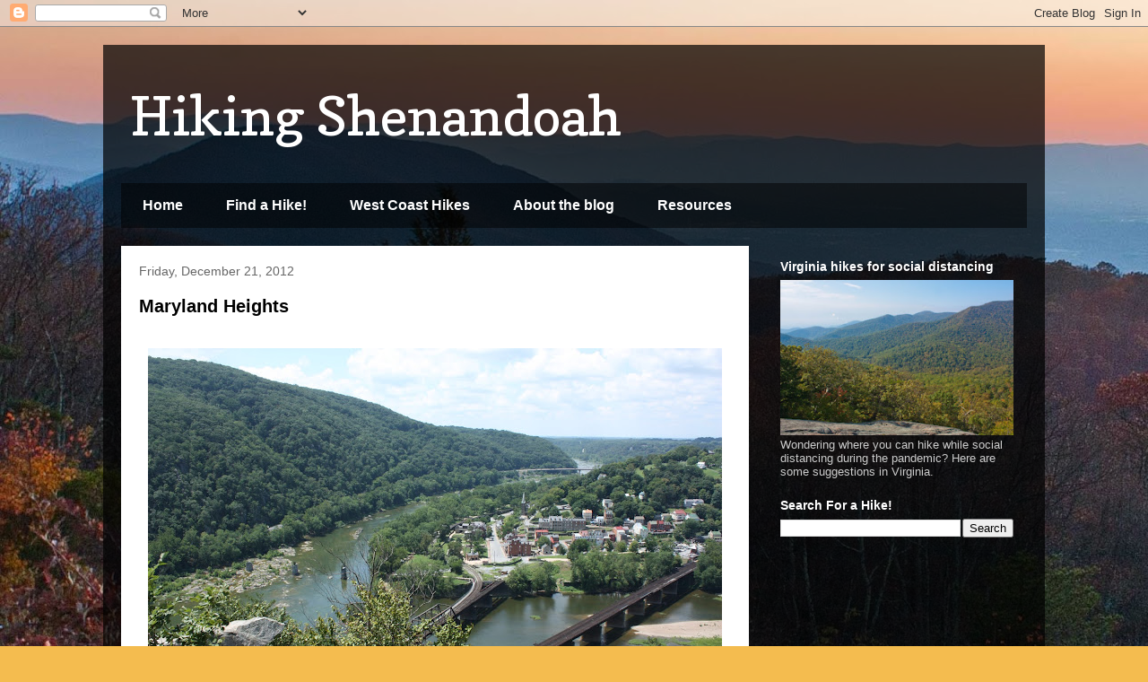

--- FILE ---
content_type: text/html; charset=UTF-8
request_url: https://www.hikingshenandoah.com/2012/12/
body_size: 32846
content:
<!DOCTYPE html>
<html class='v2' dir='ltr' lang='en' xmlns='http://www.w3.org/1999/xhtml' xmlns:b='http://www.google.com/2005/gml/b' xmlns:data='http://www.google.com/2005/gml/data' xmlns:expr='http://www.google.com/2005/gml/expr'>
<head>
<link href='https://www.blogger.com/static/v1/widgets/335934321-css_bundle_v2.css' rel='stylesheet' type='text/css'/>
<script async='async' data-ad-client='ca-pub-1370478937333106' src='https://pagead2.googlesyndication.com/pagead/js/adsbygoogle.js'></script>
<meta content='width=1100' name='viewport'/>
<meta content='text/html; charset=UTF-8' http-equiv='Content-Type'/>
<meta content='blogger' name='generator'/>
<link href='https://www.hikingshenandoah.com/favicon.ico' rel='icon' type='image/x-icon'/>
<link href='https://www.hikingshenandoah.com/2012/12/' rel='canonical'/>
<link rel="alternate" type="application/atom+xml" title="Hiking Shenandoah - Atom" href="https://www.hikingshenandoah.com/feeds/posts/default" />
<link rel="alternate" type="application/rss+xml" title="Hiking Shenandoah - RSS" href="https://www.hikingshenandoah.com/feeds/posts/default?alt=rss" />
<link rel="service.post" type="application/atom+xml" title="Hiking Shenandoah - Atom" href="https://www.blogger.com/feeds/3147716289244430266/posts/default" />
<!--Can't find substitution for tag [blog.ieCssRetrofitLinks]-->
<meta content='https://www.hikingshenandoah.com/2012/12/' property='og:url'/>
<meta content='Hiking Shenandoah' property='og:title'/>
<meta content='' property='og:description'/>
<title>Hiking Shenandoah: December 2012</title>
<style type='text/css'>@font-face{font-family:'Copse';font-style:normal;font-weight:400;font-display:swap;src:url(//fonts.gstatic.com/s/copse/v16/11hPGpDKz1rGb3dkFEmDUq-B.woff2)format('woff2');unicode-range:U+0000-00FF,U+0131,U+0152-0153,U+02BB-02BC,U+02C6,U+02DA,U+02DC,U+0304,U+0308,U+0329,U+2000-206F,U+20AC,U+2122,U+2191,U+2193,U+2212,U+2215,U+FEFF,U+FFFD;}</style>
<style id='page-skin-1' type='text/css'><!--
/*
-----------------------------------------------
Blogger Template Style
Name:     Travel
Designer: Sookhee Lee
URL:      www.plyfly.net
----------------------------------------------- */
/* Variable definitions
====================
<Variable name="keycolor" description="Main Color" type="color" default="#539bcd"/>
<Group description="Page Text" selector="body">
<Variable name="body.font" description="Font" type="font"
default="normal normal 13px 'Trebuchet MS',Trebuchet,sans-serif"/>
<Variable name="body.text.color" description="Text Color" type="color" default="#bbbbbb"/>
</Group>
<Group description="Backgrounds" selector=".body-fauxcolumns-outer">
<Variable name="body.background.color" description="Outer Background" type="color" default="#539bcd"/>
<Variable name="content.background.color" description="Main Background" type="color" default="transparent"/>
</Group>
<Group description="Links" selector=".main-outer">
<Variable name="link.color" description="Link Color" type="color" default="#ff9900"/>
<Variable name="link.visited.color" description="Visited Color" type="color" default="#b87209"/>
<Variable name="link.hover.color" description="Hover Color" type="color" default="#ff9900"/>
</Group>
<Group description="Blog Title" selector=".header h1">
<Variable name="header.font" description="Font" type="font"
default="normal normal 60px 'Trebuchet MS',Trebuchet,sans-serif"/>
<Variable name="header.text.color" description="Text Color" type="color" default="#ffffff" />
</Group>
<Group description="Blog Description" selector=".header .description">
<Variable name="description.text.color" description="Description Color" type="color"
default="#666666" />
</Group>
<Group description="Tabs Text" selector=".tabs-inner .widget li a">
<Variable name="tabs.font" description="Font" type="font"
default="normal bold 16px 'Trebuchet MS',Trebuchet,sans-serif"/>
<Variable name="tabs.text.color" description="Text Color" type="color" default="#ffffff"/>
<Variable name="tabs.selected.text.color" description="Selected Color" type="color" default="#ffffff"/>
</Group>
<Group description="Tabs Background" selector=".tabs-outer .PageList">
<Variable name="tabs.background.color" description="Background Color" type="color" default="transparent"/>
<Variable name="tabs.selected.background.color" description="Selected Color" type="color" default="transparent"/>
</Group>
<Group description="Date Header" selector=".main-inner h2.date-header">
<Variable name="date.font" description="Font" type="font"
default="normal normal 14px 'Trebuchet MS',Trebuchet,sans-serif"/>
<Variable name="date.text.color" description="Text Color" type="color" default="#666666"/>
</Group>
<Group description="Post Title" selector="h3.post-title a">
<Variable name="post.title.font" description="Font" type="font"
default="normal bold 20px 'Trebuchet MS',Trebuchet,sans-serif"/>
<Variable name="post.title.text.color" description="Text Color" type="color"
default="#ffffff"/>
</Group>
<Group description="Post Background" selector=".column-center-inner">
<Variable name="post.background.color" description="Background Color" type="color"
default="transparent"/>
<Variable name="post.background.url" description="Post Background URL" type="url" default="none"/>
</Group>
<Group description="Gadget Title Color" selector="h2">
<Variable name="widget.title.font" description="Font" type="font"
default="normal bold 14px 'Trebuchet MS',Trebuchet,sans-serif"/>
<Variable name="widget.title.text.color" description="Title Color" type="color" default="#ffffff"/>
</Group>
<Group description="Gadget Text" selector=".footer-inner .widget, .sidebar .widget">
<Variable name="widget.font" description="Font" type="font"
default="normal normal 13px 'Trebuchet MS',Trebuchet,sans-serif"/>
<Variable name="widget.text.color" description="Text Color" type="color" default="#666666"/>
</Group>
<Group description="Gadget Links" selector=".sidebar .widget">
<Variable name="widget.link.color" description="Link Color" type="color" default="#666666"/>
<Variable name="widget.link.visited.color" description="Visited Color" type="color" default="#b87209"/>
<Variable name="widget.alternate.text.color" description="Alternate Color" type="color" default="#ffffff"/>
</Group>
<Group description="Sidebar Background" selector=".column-left-inner .column-right-inner">
<Variable name="widget.outer.background.color" description="Background Color" type="color" default="transparent" />
<Variable name="widget.border.bevel.color" description="Bevel Color" type="color" default="transparent" />
</Group>
<Variable name="body.background" description="Body Background" type="background"
color="#f4bc4f" default="$(color) none repeat-x scroll top center"/>
<Variable name="content.background" description="Content Background" type="background"
color="transparent" default="$(color) none repeat scroll top center"/>
<Variable name="comments.background" description="Comments Background" type="background"
default="#cccccc none repeat scroll top center"/>
<Variable name="content.imageBorder.top.space" description="Content Image Border Top Space" type="length" default="0" min="0" max="100px"/>
<Variable name="content.imageBorder.top" description="Content Image Border Top" type="url" default="none"/>
<Variable name="content.margin" description="Content Margin Top" type="length" default="20px" min="0" max="100px"/>
<Variable name="content.padding" description="Content Padding" type="length" default="20px" min="0" max="100px"/>
<Variable name="content.posts.padding" description="Posts Content Padding" type="length" default="10px" min="0" max="100px"/>
<Variable name="tabs.background.gradient" description="Tabs Background Gradient" type="url"
default="url(https://resources.blogblog.com/blogblog/data/1kt/travel/bg_black_50.png)"/>
<Variable name="tabs.selected.background.gradient" description="Tabs Selected Background Gradient" type="url"
default="url(https://resources.blogblog.com/blogblog/data/1kt/travel/bg_black_50.png)"/>
<Variable name="widget.outer.background.gradient" description="Sidebar Gradient" type="url"
default="url(https://resources.blogblog.com/blogblog/data/1kt/travel/bg_black_50.png)"/>
<Variable name="footer.background.gradient" description="Footer Background Gradient" type="url" default="none"/>
<Variable name="mobile.background.overlay" description="Mobile Background Overlay" type="string"
default="transparent none repeat scroll top left"/>
<Variable name="mobile.button.color" description="Mobile Button Color" type="color" default="#ffffff" />
<Variable name="startSide" description="Side where text starts in blog language" type="automatic" default="left"/>
<Variable name="endSide" description="Side where text ends in blog language" type="automatic" default="right"/>
*/
/* Content
----------------------------------------------- */
body {
font: normal normal 13px 'Trebuchet MS',Trebuchet,sans-serif;
color: #666666;
background: #f4bc4f url(//1.bp.blogspot.com/-VCQBR03dmZ4/T0JXsF9MHbI/AAAAAAAAAFI/SLCIDgvp-QE/s0/Small%2BRiprap.jpg) repeat fixed top left;
}
html body .region-inner {
min-width: 0;
max-width: 100%;
width: auto;
}
a:link {
text-decoration:none;
color: #ff9900;
}
a:visited {
text-decoration:none;
color: #b87209;
}
a:hover {
text-decoration:underline;
color: #ff9900;
}
.content-outer .content-cap-top {
height: 0;
background: transparent none repeat-x scroll top center;
}
.content-outer {
margin: 0 auto;
padding-top: 20px;
}
.content-inner {
background: transparent url(//www.blogblog.com/1kt/travel/bg_black_70.png) repeat scroll top left;
background-position: left -0;
background-color: transparent;
padding: 20px;
}
.main-inner .date-outer {
margin-bottom: 2em;
}
/* Header
----------------------------------------------- */
.header-inner .Header .titlewrapper,
.header-inner .Header .descriptionwrapper {
padding-left: 10px;
padding-right: 10px;
}
.Header h1 {
font: normal normal 60px Copse;
color: #ffffff;
}
.Header h1 a {
color: #ffffff;
}
.Header .description {
font-size: 130%;
}
/* Tabs
----------------------------------------------- */
.tabs-inner {
margin: 1em 0 0;
padding: 0;
}
.tabs-inner .section {
margin: 0;
}
.tabs-inner .widget ul {
padding: 0;
background: transparent url(https://resources.blogblog.com/blogblog/data/1kt/travel/bg_black_50.png) repeat scroll top center;
}
.tabs-inner .widget li {
border: none;
}
.tabs-inner .widget li a {
display: inline-block;
padding: 1em 1.5em;
color: #ffffff;
font: normal bold 16px 'Trebuchet MS',Trebuchet,sans-serif;
}
.tabs-inner .widget li.selected a,
.tabs-inner .widget li a:hover {
position: relative;
z-index: 1;
background: transparent url(https://resources.blogblog.com/blogblog/data/1kt/travel/bg_black_50.png) repeat scroll top center;
color: #ffffff;
}
/* Headings
----------------------------------------------- */
h2 {
font: normal bold 14px 'Trebuchet MS',Trebuchet,sans-serif;
color: #ffffff;
}
.main-inner h2.date-header {
font: normal normal 14px 'Trebuchet MS',Trebuchet,sans-serif;
color: #666666;
}
.footer-inner .widget h2,
.sidebar .widget h2 {
padding-bottom: .5em;
}
/* Main
----------------------------------------------- */
.main-inner {
padding: 20px 0;
}
.main-inner .column-center-inner {
padding: 20px 0;
}
.main-inner .column-center-inner .section {
margin: 0 20px;
}
.main-inner .column-right-inner {
margin-left: 20px;
}
.main-inner .fauxcolumn-right-outer .fauxcolumn-inner {
margin-left: 20px;
background: transparent none repeat scroll top left;
}
.main-inner .column-left-inner {
margin-right: 20px;
}
.main-inner .fauxcolumn-left-outer .fauxcolumn-inner {
margin-right: 20px;
background: transparent none repeat scroll top left;
}
.main-inner .column-left-inner,
.main-inner .column-right-inner {
padding: 15px 0;
}
/* Posts
----------------------------------------------- */
h3.post-title {
margin-top: 20px;
}
h3.post-title a {
font: normal bold 20px 'Trebuchet MS',Trebuchet,sans-serif;
color: #000000;
}
h3.post-title a:hover {
text-decoration: underline;
}
.main-inner .column-center-outer {
background: #ffffff none repeat scroll top left;
_background-image: none;
}
.post-body {
line-height: 1.4;
position: relative;
}
.post-header {
margin: 0 0 1em;
line-height: 1.6;
}
.post-footer {
margin: .5em 0;
line-height: 1.6;
}
#blog-pager {
font-size: 140%;
}
#comments {
background: #cccccc none repeat scroll top center;
padding: 15px;
}
#comments .comment-author {
padding-top: 1.5em;
}
#comments h4,
#comments .comment-author a,
#comments .comment-timestamp a {
color: #000000;
}
#comments .comment-author:first-child {
padding-top: 0;
border-top: none;
}
.avatar-image-container {
margin: .2em 0 0;
}
/* Comments
----------------------------------------------- */
#comments a {
color: #000000;
}
.comments .comments-content .icon.blog-author {
background-repeat: no-repeat;
background-image: url([data-uri]);
}
.comments .comments-content .loadmore a {
border-top: 1px solid #000000;
border-bottom: 1px solid #000000;
}
.comments .comment-thread.inline-thread {
background: #ffffff;
}
.comments .continue {
border-top: 2px solid #000000;
}
/* Widgets
----------------------------------------------- */
.sidebar .widget {
border-bottom: 2px solid transparent;
padding-bottom: 10px;
margin: 10px 0;
}
.sidebar .widget:first-child {
margin-top: 0;
}
.sidebar .widget:last-child {
border-bottom: none;
margin-bottom: 0;
padding-bottom: 0;
}
.footer-inner .widget,
.sidebar .widget {
font: normal normal 13px 'Trebuchet MS',Trebuchet,sans-serif;
color: #cccccc;
}
.sidebar .widget a:link {
color: #cccccc;
text-decoration: none;
}
.sidebar .widget a:visited {
color: #b87209;
}
.sidebar .widget a:hover {
color: #cccccc;
text-decoration: underline;
}
.footer-inner .widget a:link {
color: #ff9900;
text-decoration: none;
}
.footer-inner .widget a:visited {
color: #b87209;
}
.footer-inner .widget a:hover {
color: #ff9900;
text-decoration: underline;
}
.widget .zippy {
color: #ffffff;
}
.footer-inner {
background: transparent none repeat scroll top center;
}
/* Mobile
----------------------------------------------- */
body.mobile  {
background-size: 100% auto;
}
body.mobile .AdSense {
margin: 0 -10px;
}
.mobile .body-fauxcolumn-outer {
background: transparent none repeat scroll top left;
}
.mobile .footer-inner .widget a:link {
color: #cccccc;
text-decoration: none;
}
.mobile .footer-inner .widget a:visited {
color: #b87209;
}
.mobile-post-outer a {
color: #000000;
}
.mobile-link-button {
background-color: #ff9900;
}
.mobile-link-button a:link, .mobile-link-button a:visited {
color: #ffffff;
}
.mobile-index-contents {
color: #666666;
}
.mobile .tabs-inner .PageList .widget-content {
background: transparent url(https://resources.blogblog.com/blogblog/data/1kt/travel/bg_black_50.png) repeat scroll top center;
color: #ffffff;
}
.mobile .tabs-inner .PageList .widget-content .pagelist-arrow {
border-left: 1px solid #ffffff;
}

--></style>
<style id='template-skin-1' type='text/css'><!--
body {
min-width: 1050px;
}
.content-outer, .content-fauxcolumn-outer, .region-inner {
min-width: 1050px;
max-width: 1050px;
_width: 1050px;
}
.main-inner .columns {
padding-left: 0;
padding-right: 310px;
}
.main-inner .fauxcolumn-center-outer {
left: 0;
right: 310px;
/* IE6 does not respect left and right together */
_width: expression(this.parentNode.offsetWidth -
parseInt("0") -
parseInt("310px") + 'px');
}
.main-inner .fauxcolumn-left-outer {
width: 0;
}
.main-inner .fauxcolumn-right-outer {
width: 310px;
}
.main-inner .column-left-outer {
width: 0;
right: 100%;
margin-left: -0;
}
.main-inner .column-right-outer {
width: 310px;
margin-right: -310px;
}
#layout {
min-width: 0;
}
#layout .content-outer {
min-width: 0;
width: 800px;
}
#layout .region-inner {
min-width: 0;
width: auto;
}
body#layout div.add_widget {
padding: 8px;
}
body#layout div.add_widget a {
margin-left: 32px;
}
--></style>
<style>
    body {background-image:url(\/\/1.bp.blogspot.com\/-VCQBR03dmZ4\/T0JXsF9MHbI\/AAAAAAAAAFI\/SLCIDgvp-QE\/s0\/Small%2BRiprap.jpg);}
    
@media (max-width: 200px) { body {background-image:url(\/\/1.bp.blogspot.com\/-VCQBR03dmZ4\/T0JXsF9MHbI\/AAAAAAAAAFI\/SLCIDgvp-QE\/w200\/Small%2BRiprap.jpg);}}
@media (max-width: 400px) and (min-width: 201px) { body {background-image:url(\/\/1.bp.blogspot.com\/-VCQBR03dmZ4\/T0JXsF9MHbI\/AAAAAAAAAFI\/SLCIDgvp-QE\/w400\/Small%2BRiprap.jpg);}}
@media (max-width: 800px) and (min-width: 401px) { body {background-image:url(\/\/1.bp.blogspot.com\/-VCQBR03dmZ4\/T0JXsF9MHbI\/AAAAAAAAAFI\/SLCIDgvp-QE\/w800\/Small%2BRiprap.jpg);}}
@media (max-width: 1200px) and (min-width: 801px) { body {background-image:url(\/\/1.bp.blogspot.com\/-VCQBR03dmZ4\/T0JXsF9MHbI\/AAAAAAAAAFI\/SLCIDgvp-QE\/w1200\/Small%2BRiprap.jpg);}}
/* Last tag covers anything over one higher than the previous max-size cap. */
@media (min-width: 1201px) { body {background-image:url(\/\/1.bp.blogspot.com\/-VCQBR03dmZ4\/T0JXsF9MHbI\/AAAAAAAAAFI\/SLCIDgvp-QE\/w1600\/Small%2BRiprap.jpg);}}
  </style>
<link href='https://www.blogger.com/dyn-css/authorization.css?targetBlogID=3147716289244430266&amp;zx=6f6f647b-a34e-4e82-b075-ffc0f7576e53' media='none' onload='if(media!=&#39;all&#39;)media=&#39;all&#39;' rel='stylesheet'/><noscript><link href='https://www.blogger.com/dyn-css/authorization.css?targetBlogID=3147716289244430266&amp;zx=6f6f647b-a34e-4e82-b075-ffc0f7576e53' rel='stylesheet'/></noscript>
<meta name='google-adsense-platform-account' content='ca-host-pub-1556223355139109'/>
<meta name='google-adsense-platform-domain' content='blogspot.com'/>

<!-- data-ad-client=ca-pub-1370478937333106 -->

</head>
<body class='loading'>
<div class='navbar section' id='navbar' name='Navbar'><div class='widget Navbar' data-version='1' id='Navbar1'><script type="text/javascript">
    function setAttributeOnload(object, attribute, val) {
      if(window.addEventListener) {
        window.addEventListener('load',
          function(){ object[attribute] = val; }, false);
      } else {
        window.attachEvent('onload', function(){ object[attribute] = val; });
      }
    }
  </script>
<div id="navbar-iframe-container"></div>
<script type="text/javascript" src="https://apis.google.com/js/platform.js"></script>
<script type="text/javascript">
      gapi.load("gapi.iframes:gapi.iframes.style.bubble", function() {
        if (gapi.iframes && gapi.iframes.getContext) {
          gapi.iframes.getContext().openChild({
              url: 'https://www.blogger.com/navbar/3147716289244430266?origin\x3dhttps://www.hikingshenandoah.com',
              where: document.getElementById("navbar-iframe-container"),
              id: "navbar-iframe"
          });
        }
      });
    </script><script type="text/javascript">
(function() {
var script = document.createElement('script');
script.type = 'text/javascript';
script.src = '//pagead2.googlesyndication.com/pagead/js/google_top_exp.js';
var head = document.getElementsByTagName('head')[0];
if (head) {
head.appendChild(script);
}})();
</script>
</div></div>
<div class='body-fauxcolumns'>
<div class='fauxcolumn-outer body-fauxcolumn-outer'>
<div class='cap-top'>
<div class='cap-left'></div>
<div class='cap-right'></div>
</div>
<div class='fauxborder-left'>
<div class='fauxborder-right'></div>
<div class='fauxcolumn-inner'>
</div>
</div>
<div class='cap-bottom'>
<div class='cap-left'></div>
<div class='cap-right'></div>
</div>
</div>
</div>
<div class='content'>
<div class='content-fauxcolumns'>
<div class='fauxcolumn-outer content-fauxcolumn-outer'>
<div class='cap-top'>
<div class='cap-left'></div>
<div class='cap-right'></div>
</div>
<div class='fauxborder-left'>
<div class='fauxborder-right'></div>
<div class='fauxcolumn-inner'>
</div>
</div>
<div class='cap-bottom'>
<div class='cap-left'></div>
<div class='cap-right'></div>
</div>
</div>
</div>
<div class='content-outer'>
<div class='content-cap-top cap-top'>
<div class='cap-left'></div>
<div class='cap-right'></div>
</div>
<div class='fauxborder-left content-fauxborder-left'>
<div class='fauxborder-right content-fauxborder-right'></div>
<div class='content-inner'>
<header>
<div class='header-outer'>
<div class='header-cap-top cap-top'>
<div class='cap-left'></div>
<div class='cap-right'></div>
</div>
<div class='fauxborder-left header-fauxborder-left'>
<div class='fauxborder-right header-fauxborder-right'></div>
<div class='region-inner header-inner'>
<div class='header section' id='header' name='Header'><div class='widget Header' data-version='1' id='Header1'>
<div id='header-inner'>
<div class='titlewrapper'>
<h1 class='title'>
<a href='https://www.hikingshenandoah.com/'>
Hiking Shenandoah
</a>
</h1>
</div>
<div class='descriptionwrapper'>
<p class='description'><span>
</span></p>
</div>
</div>
</div></div>
</div>
</div>
<div class='header-cap-bottom cap-bottom'>
<div class='cap-left'></div>
<div class='cap-right'></div>
</div>
</div>
</header>
<div class='tabs-outer'>
<div class='tabs-cap-top cap-top'>
<div class='cap-left'></div>
<div class='cap-right'></div>
</div>
<div class='fauxborder-left tabs-fauxborder-left'>
<div class='fauxborder-right tabs-fauxborder-right'></div>
<div class='region-inner tabs-inner'>
<div class='tabs section' id='crosscol' name='Cross-Column'><div class='widget PageList' data-version='1' id='PageList1'>
<h2>Pages</h2>
<div class='widget-content'>
<ul>
<li>
<a href='https://www.hikingshenandoah.com/'>Home</a>
</li>
<li>
<a href='http://hikingshenandoah.blogspot.com/p/virginiaeast-coast-hikes.html'>Find a Hike!</a>
</li>
<li>
<a href='https://hikingshenandoah.blogspot.com/p/find-hike-pacific-northwest.html'>West Coast Hikes</a>
</li>
<li>
<a href='http://hikingshenandoah.blogspot.com/p/about-me.html'>About the blog</a>
</li>
<li>
<a href='http://hikingshenandoah.blogspot.com/p/resources.html'>Resources</a>
</li>
</ul>
<div class='clear'></div>
</div>
</div></div>
<div class='tabs no-items section' id='crosscol-overflow' name='Cross-Column 2'></div>
</div>
</div>
<div class='tabs-cap-bottom cap-bottom'>
<div class='cap-left'></div>
<div class='cap-right'></div>
</div>
</div>
<div class='main-outer'>
<div class='main-cap-top cap-top'>
<div class='cap-left'></div>
<div class='cap-right'></div>
</div>
<div class='fauxborder-left main-fauxborder-left'>
<div class='fauxborder-right main-fauxborder-right'></div>
<div class='region-inner main-inner'>
<div class='columns fauxcolumns'>
<div class='fauxcolumn-outer fauxcolumn-center-outer'>
<div class='cap-top'>
<div class='cap-left'></div>
<div class='cap-right'></div>
</div>
<div class='fauxborder-left'>
<div class='fauxborder-right'></div>
<div class='fauxcolumn-inner'>
</div>
</div>
<div class='cap-bottom'>
<div class='cap-left'></div>
<div class='cap-right'></div>
</div>
</div>
<div class='fauxcolumn-outer fauxcolumn-left-outer'>
<div class='cap-top'>
<div class='cap-left'></div>
<div class='cap-right'></div>
</div>
<div class='fauxborder-left'>
<div class='fauxborder-right'></div>
<div class='fauxcolumn-inner'>
</div>
</div>
<div class='cap-bottom'>
<div class='cap-left'></div>
<div class='cap-right'></div>
</div>
</div>
<div class='fauxcolumn-outer fauxcolumn-right-outer'>
<div class='cap-top'>
<div class='cap-left'></div>
<div class='cap-right'></div>
</div>
<div class='fauxborder-left'>
<div class='fauxborder-right'></div>
<div class='fauxcolumn-inner'>
</div>
</div>
<div class='cap-bottom'>
<div class='cap-left'></div>
<div class='cap-right'></div>
</div>
</div>
<!-- corrects IE6 width calculation -->
<div class='columns-inner'>
<div class='column-center-outer'>
<div class='column-center-inner'>
<div class='main section' id='main' name='Main'><div class='widget Blog' data-version='1' id='Blog1'>
<div class='blog-posts hfeed'>

          <div class="date-outer">
        
<h2 class='date-header'><span>Friday, December 21, 2012</span></h2>

          <div class="date-posts">
        
<div class='post-outer'>
<div class='post hentry uncustomized-post-template' itemprop='blogPost' itemscope='itemscope' itemtype='http://schema.org/BlogPosting'>
<meta content='https://blogger.googleusercontent.com/img/b/R29vZ2xl/AVvXsEiA03a7g5rAHLqQlnjwBh3WgOxiDvrnQLr1h5FrBc_y4GteSLrBowiekL9eN6Zgh0q56DsNfmR0QkQ-NQTMYD2Dx7XLozl0y7bmT-SQvZYODn7oIsdffLXHS_iT1zu3qz-SMiu5-3fR6CE/w640-h427/IMG_9922.JPG' itemprop='image_url'/>
<meta content='3147716289244430266' itemprop='blogId'/>
<meta content='1861413509220821275' itemprop='postId'/>
<a name='1861413509220821275'></a>
<h3 class='post-title entry-title' itemprop='name'>
<a href='https://www.hikingshenandoah.com/2012/12/maryland-heights.html'>Maryland Heights</a>
</h3>
<div class='post-header'>
<div class='post-header-line-1'></div>
</div>
<div class='post-body entry-content' id='post-body-1861413509220821275' itemprop='description articleBody'>
<br />
<table align="center" cellpadding="0" cellspacing="0" class="tr-caption-container" style="margin-left: auto; margin-right: auto; text-align: center;"><tbody>
<tr><td style="text-align: center;"><a href="https://blogger.googleusercontent.com/img/b/R29vZ2xl/AVvXsEiA03a7g5rAHLqQlnjwBh3WgOxiDvrnQLr1h5FrBc_y4GteSLrBowiekL9eN6Zgh0q56DsNfmR0QkQ-NQTMYD2Dx7XLozl0y7bmT-SQvZYODn7oIsdffLXHS_iT1zu3qz-SMiu5-3fR6CE/s1600/IMG_9922.JPG" style="margin-left: auto; margin-right: auto;"><img border="0" height="427" src="https://blogger.googleusercontent.com/img/b/R29vZ2xl/AVvXsEiA03a7g5rAHLqQlnjwBh3WgOxiDvrnQLr1h5FrBc_y4GteSLrBowiekL9eN6Zgh0q56DsNfmR0QkQ-NQTMYD2Dx7XLozl0y7bmT-SQvZYODn7oIsdffLXHS_iT1zu3qz-SMiu5-3fR6CE/w640-h427/IMG_9922.JPG" width="640" /></a></td></tr>
<tr><td class="tr-caption" style="text-align: center;">Harpers Ferry from the Maryland Heights viewpoint</td></tr>
</tbody></table>
6.7 miles loop, 1600 feet elevation gain<div>Difficulty: Moderate</div><div>Access: Paved road to trailhead, Harpers Ferry National Historical Park parking fee required<br />
<br />
Maryland Heights offers the classic view of the churches and Civil War-era buildings of Harpers Ferry nestled at the confluence of the Potomac and Shenandoah Rivers. With views like these coupled with a chance to learn about the area's critical and explosive role in the Civil War, it's no wonder that Maryland Heights is one of the most popular hikes in the DC area.&nbsp;</div><div>
<br />
I hiked this trail with a group of fellow interns in late July. We left Rockville mid-morning and took I-270 northwest to Frederick, then US 340 west to Harpers Ferry. I tried parking at the lot at the base of the trail on the Maryland side of the river but the lot was already full, so I doubled back and drove over to the West Virginia side of the river. To reach the Maryland trailhead (and trim 1.2 miles round trip from the hike), turn left onto Keep Tryst Road from US 340 during the long downhill before crossing the Potomac River. Then turn right onto Sandy Hook Road and drive past the foot of the Maryland Heights cliff until you reach pass the trailhead to the right. There is a small parking area on the right. We&nbsp;parked at the train station in Harpers Ferry, where we purchased a week's pass for the park for $10.&nbsp;</div><div><br /></div><div>We walked down to the Point, where we passed by an old fire engine house now known as John Brown's Fort. In October 1859, abolitionist John Brown led a militia raid on the federal armory located at Harpers Ferry; Brown's plan was to seize armaments and spur an uprising among enslaved peoples in Virginia, arming them for a rebellion to end slavery in the South. However, after seizing the armory, the planned uprising stalled when no one answered the call to arms; when the Army arrived, Brown and his men retreated to the fire engine house here at the point and made a last stand before being captured. Brown's subsequent execution led Northern abolitionists to regard him as a martyr and Southern plantation owners to view his as a terrorist, intesifying the polarization between the free and slaveholding states and catalyzing the bloody Civil War that broke out just 18 months later.</div><div><br /></div><div>From the Point, we crossed the Potomac River on the Appalachian Trail bridge, which paralleled an old railroad bridge. Supports for old bridges littered the river. To the right (east), there was a beautiful view of Loudoun Heights rising above the Potomac Water Gap. Beneath us, we saw many people tubing on the river.</div><div>
<br />
<table align="center" cellpadding="0" cellspacing="0" class="tr-caption-container" style="margin-left: auto; margin-right: auto; text-align: center;"><tbody>
<tr><td style="text-align: center;"><a href="https://blogger.googleusercontent.com/img/b/R29vZ2xl/AVvXsEjdLloPdtN1Iq7ONxxms0VBcC6AQRR9u3y5QMY6_2MocJcKVarx2SM3tjxeEGZ1J27VPpcV565-HfvUMYkEw1hnM2iydIQ6BHtVBARCoExHdm17QKeP95x_s4xsL90MFEe9RvSn2WDgrcI/s1600/IMG_9900.JPG" style="margin-left: auto; margin-right: auto;"><img border="0" height="426" src="https://blogger.googleusercontent.com/img/b/R29vZ2xl/AVvXsEjdLloPdtN1Iq7ONxxms0VBcC6AQRR9u3y5QMY6_2MocJcKVarx2SM3tjxeEGZ1J27VPpcV565-HfvUMYkEw1hnM2iydIQ6BHtVBARCoExHdm17QKeP95x_s4xsL90MFEe9RvSn2WDgrcI/w640-h426/IMG_9900.JPG" width="640" /></a></td></tr>
<tr><td class="tr-caption" style="text-align: center;"><span style="font-size: x-small;">The Potomac River at Harpers Ferry</span></td></tr>
</tbody></table>
Once across the river, we took the Chesapeake and Ohio Canal towpath west, following it for a little less than half a mile. Here, the canal is essentially dried up; however, there were still nice views of the Potomac, with a few paths leading steeply downhill to the side of the river. At times, there were views between the trees to the church steeple and antebellum buildings of Harpers Ferry across the Potomac. About 10 minutes along the towpath from the bridge, we came to a path to the right that spanned the dry canalbed and crossed Sandy Hook Road to the trailhead.<br />
<br />
The trail, a broad former road, immediately began to climb at a moderate grade. In the next three-quarter miles or so, the trail ascended continuously, with a few historical signs along the trail to tell of the area's Civil War history. The first major historical stop along the trail was the Naval Battery, a former Union defensive position where two major guns were mounted high above the river and town below. A trail looped around the footprint of the former battery- while no views were available, the size of the battery's footprint gave an impressive idea of the size of the artillery used in the war.<br />
<br />
A little further from the Naval Battery, we reached a trail junction: the trail to the right led directly to the viewpoint at Maryland Heights, while the trail to the left led to more Civil War fortifications. We took the trail to the left, which followed a former road built by the Union Army to haul equipment and weapons to a fort atop the ridge. This trail was remarkably steep- steeper, certainly, than your average Mid-Atlantic trail. This made for a very tiring stretch of trail on a hot, humid day. It was hard to imagine how cannons could possibly be lugged up such a road.<br />
<br />
The trail finally leveled out as it approached the top of the ridge. We walked among the remnants of a Union stone fort, where only a handful of scattered stone walls remaining.<br />
<br />
<table align="center" cellpadding="0" cellspacing="0" class="tr-caption-container" style="margin-left: auto; margin-right: auto; text-align: center;"><tbody>
<tr><td style="text-align: center;"><a href="https://blogger.googleusercontent.com/img/b/R29vZ2xl/AVvXsEjhCtqvniJ02K9DiXxevtOaZLoOqtDT80kJlnFDhF4XkMINoal9-amYxYWf_cGxHJvc0bzpG-hM0iZ2HAPGuK7H3uHG0vlqCOiPbxnUdn4stT1DvK4AEatirofmB3MKzRExoylBt-ecbLE/s1600/IMG_9906.JPG" style="margin-left: auto; margin-right: auto;"><img border="0" height="426" src="https://blogger.googleusercontent.com/img/b/R29vZ2xl/AVvXsEjhCtqvniJ02K9DiXxevtOaZLoOqtDT80kJlnFDhF4XkMINoal9-amYxYWf_cGxHJvc0bzpG-hM0iZ2HAPGuK7H3uHG0vlqCOiPbxnUdn4stT1DvK4AEatirofmB3MKzRExoylBt-ecbLE/w640-h426/IMG_9906.JPG" width="640" /></a></td></tr>
<tr><td class="tr-caption" style="text-align: center;">Stoneworks from the former Union fort on Maryland Heights</td></tr>
</tbody></table>
From the stone fort, we followed the ridge of Maryland Heights south. The ridgeline provided pleasant, flat walking, a welcome respite from the climb up. We saw a few deer and many more people as we followed the heavily vegetated ridge. Eventually we came to the site of a former 100-pound battery. From this spot, there were impressive views east to the Potomac River's water gaps through South Mountain and Catoctin Mountain at Point of the Rocks further downstream. Sugarloaf Mountain was also visible in the distance, rising out of the otherwise flat-looking Piedmont.<br />
<br />
<table align="center" cellpadding="0" cellspacing="0" class="tr-caption-container" style="margin-left: auto; margin-right: auto; text-align: center;"><tbody>
<tr><td style="text-align: center;"><a href="https://blogger.googleusercontent.com/img/b/R29vZ2xl/AVvXsEhxLjhLc2h2P2lJg7FZJH6ZkY6FVL_e8WdEMNuyTbQ1s_4Mk6y-oZYgicdkHXBiJW8ppaWXUWA0XQOHXIYbKsYIBAcbIwSy2SN8zBmXB3AOtH2Wm02ZXdvHvWe7miah6lrOQUS9g1jZ7iY/s1600/IMG_9915.JPG" style="margin-left: auto; margin-right: auto;"><img border="0" height="426" src="https://blogger.googleusercontent.com/img/b/R29vZ2xl/AVvXsEhxLjhLc2h2P2lJg7FZJH6ZkY6FVL_e8WdEMNuyTbQ1s_4Mk6y-oZYgicdkHXBiJW8ppaWXUWA0XQOHXIYbKsYIBAcbIwSy2SN8zBmXB3AOtH2Wm02ZXdvHvWe7miah6lrOQUS9g1jZ7iY/w640-h426/IMG_9915.JPG" width="640" /></a></td></tr>
<tr><td class="tr-caption" style="text-align: center;">The Potomac River flowing east of Harpers Ferry, with Sugarloaf in the distance</td></tr>
</tbody></table>
We continued along the ridgeline, which soon began a very steep descent. We dropped downhill quickly, passing the site of another former battery before coming to a junction with the trail that led to the viewpoint. Taking the left hand fork, we descended a little further via a few switchbacks to reach the open top of the cliffs. These cliffs rose precipitously out of the river and offered a huge view of Harpers Ferry, Loudoun Heights, the confluence of the Shenandoah and Potomac Rivers, and Shenandoah Valley.<br />
<br />
<table align="center" cellpadding="0" cellspacing="0" class="tr-caption-container" style="margin-left: auto; margin-right: auto; text-align: center;"><tbody>
<tr><td style="text-align: center;"><a href="https://blogger.googleusercontent.com/img/b/R29vZ2xl/AVvXsEjlkk5CgZxqlUp0hNCAdKvRq0MQkJFE_7TjydJ6liBfrSJ6MeLdSK1t2n4W1mjDoRj37or-3Wn1FxJ1koU8-JVq2vxKnS19oQVgzXGsJncqgDKpUD7XZ9JK2Fd6S1RsyUlnkImXLg0ks14/s1600/IMG_9925.JPG" style="margin-left: auto; margin-right: auto;"><img border="0" height="426" src="https://blogger.googleusercontent.com/img/b/R29vZ2xl/AVvXsEjlkk5CgZxqlUp0hNCAdKvRq0MQkJFE_7TjydJ6liBfrSJ6MeLdSK1t2n4W1mjDoRj37or-3Wn1FxJ1koU8-JVq2vxKnS19oQVgzXGsJncqgDKpUD7XZ9JK2Fd6S1RsyUlnkImXLg0ks14/w640-h426/IMG_9925.JPG" width="640" /></a></td></tr>
<tr><td class="tr-caption" style="text-align: center;">The Potomac River west of Harpers Ferry</td></tr>
</tbody></table>
We enjoyed the view before returning to the original trail to finish the loop. Back on the C&amp;O Canal, we were able to look up and see the cliffs where we had just been.<br />
<br />
<table align="center" cellpadding="0" cellspacing="0" class="tr-caption-container" style="margin-left: auto; margin-right: auto; text-align: center;"><tbody>
<tr><td style="text-align: center;"><a href="https://blogger.googleusercontent.com/img/b/R29vZ2xl/AVvXsEifb9bdhXnXOjLEIJas93iqLIIEKy1Vye61dhNSZhFi-ecuaJYbe6iSfIDIXTfjSWC-jeOFfOqo-OuwMPxYsUOaOXp9y1pZMqW3143D_Qobn4nP93eaVYjVv3In_tEub98QAYq5iFCmeKc/s1600/IMG_9939.JPG" style="margin-left: auto; margin-right: auto;"><img border="0" height="426" src="https://blogger.googleusercontent.com/img/b/R29vZ2xl/AVvXsEifb9bdhXnXOjLEIJas93iqLIIEKy1Vye61dhNSZhFi-ecuaJYbe6iSfIDIXTfjSWC-jeOFfOqo-OuwMPxYsUOaOXp9y1pZMqW3143D_Qobn4nP93eaVYjVv3In_tEub98QAYq5iFCmeKc/w640-h426/IMG_9939.JPG" width="640" /></a></td></tr>
<tr><td class="tr-caption" style="text-align: center;">View of Maryland Heights from below</td></tr>
</tbody></table>
Back in Harpers Ferry, we had a very late lunch, made even later after we were ignored by the staff of Secret Six Tavern for ten minutes after we were seated; so instead we ate at a restaurant a little closer to the train station and had a good end to an excellent hike.</div>
<div style='clear: both;'></div>
</div>
<div class='post-footer'>
<div class='post-footer-line post-footer-line-1'>
<span class='post-author vcard'>
Posted by
<span class='fn' itemprop='author' itemscope='itemscope' itemtype='http://schema.org/Person'>
<meta content='https://www.blogger.com/profile/18299187765218736474' itemprop='url'/>
<a class='g-profile' href='https://www.blogger.com/profile/18299187765218736474' rel='author' title='author profile'>
<span itemprop='name'>Chuhern</span>
</a>
</span>
</span>
<span class='post-timestamp'>
at
<meta content='https://www.hikingshenandoah.com/2012/12/maryland-heights.html' itemprop='url'/>
<a class='timestamp-link' href='https://www.hikingshenandoah.com/2012/12/maryland-heights.html' rel='bookmark' title='permanent link'><abbr class='published' itemprop='datePublished' title='2012-12-21T20:22:00-08:00'>8:22&#8239;PM</abbr></a>
</span>
<span class='post-comment-link'>
<a class='comment-link' href='https://www.hikingshenandoah.com/2012/12/maryland-heights.html#comment-form' onclick=''>
No comments:
  </a>
</span>
<span class='post-icons'>
<span class='item-control blog-admin pid-863392633'>
<a href='https://www.blogger.com/post-edit.g?blogID=3147716289244430266&postID=1861413509220821275&from=pencil' title='Edit Post'>
<img alt='' class='icon-action' height='18' src='https://resources.blogblog.com/img/icon18_edit_allbkg.gif' width='18'/>
</a>
</span>
</span>
<div class='post-share-buttons goog-inline-block'>
<a class='goog-inline-block share-button sb-email' href='https://www.blogger.com/share-post.g?blogID=3147716289244430266&postID=1861413509220821275&target=email' target='_blank' title='Email This'><span class='share-button-link-text'>Email This</span></a><a class='goog-inline-block share-button sb-blog' href='https://www.blogger.com/share-post.g?blogID=3147716289244430266&postID=1861413509220821275&target=blog' onclick='window.open(this.href, "_blank", "height=270,width=475"); return false;' target='_blank' title='BlogThis!'><span class='share-button-link-text'>BlogThis!</span></a><a class='goog-inline-block share-button sb-twitter' href='https://www.blogger.com/share-post.g?blogID=3147716289244430266&postID=1861413509220821275&target=twitter' target='_blank' title='Share to X'><span class='share-button-link-text'>Share to X</span></a><a class='goog-inline-block share-button sb-facebook' href='https://www.blogger.com/share-post.g?blogID=3147716289244430266&postID=1861413509220821275&target=facebook' onclick='window.open(this.href, "_blank", "height=430,width=640"); return false;' target='_blank' title='Share to Facebook'><span class='share-button-link-text'>Share to Facebook</span></a><a class='goog-inline-block share-button sb-pinterest' href='https://www.blogger.com/share-post.g?blogID=3147716289244430266&postID=1861413509220821275&target=pinterest' target='_blank' title='Share to Pinterest'><span class='share-button-link-text'>Share to Pinterest</span></a>
</div>
</div>
<div class='post-footer-line post-footer-line-2'>
<span class='post-labels'>
Labels:
<a href='https://www.hikingshenandoah.com/search/label/close%20to%20DC' rel='tag'>close to DC</a>,
<a href='https://www.hikingshenandoah.com/search/label/fall%20colors' rel='tag'>fall colors</a>,
<a href='https://www.hikingshenandoah.com/search/label/history' rel='tag'>history</a>,
<a href='https://www.hikingshenandoah.com/search/label/Potomac' rel='tag'>Potomac</a>,
<a href='https://www.hikingshenandoah.com/search/label/summit' rel='tag'>summit</a>
</span>
</div>
<div class='post-footer-line post-footer-line-3'>
<span class='post-location'>
</span>
</div>
</div>
</div>
</div>
<div class='inline-ad'>
<script type="text/javascript">
    google_ad_client = "ca-pub-1370478937333106";
    google_ad_host = "ca-host-pub-1556223355139109";
    google_ad_host_channel = "L0007";
    google_ad_slot = "9997112277";
    google_ad_width = 300;
    google_ad_height = 250;
</script>
<!-- hikingshenandoah_main_Blog1_300x250_as -->
<script type="text/javascript"
src="https://pagead2.googlesyndication.com/pagead/show_ads.js">
</script>
</div>

          </div></div>
        

          <div class="date-outer">
        
<h2 class='date-header'><span>Wednesday, December 5, 2012</span></h2>

          <div class="date-posts">
        
<div class='post-outer'>
<div class='post hentry uncustomized-post-template' itemprop='blogPost' itemscope='itemscope' itemtype='http://schema.org/BlogPosting'>
<meta content='https://blogger.googleusercontent.com/img/b/R29vZ2xl/AVvXsEhLwqHirZmdm9CtZV7s-lgPzC4uoQXH1N-sy45CAfFO8DcrTltL4TTHcpaESf6QXhO_Zkn3YMP2u_ue8ffVS0TMIuOebk8nf1FkxHfxawgAcBfLFPzg9J3boqW15TMO2K4NWNTn9eHTZvY/s400/IMG_9108.JPG' itemprop='image_url'/>
<meta content='3147716289244430266' itemprop='blogId'/>
<meta content='4437767260451823572' itemprop='postId'/>
<a name='4437767260451823572'></a>
<h3 class='post-title entry-title' itemprop='name'>
<a href='https://www.hikingshenandoah.com/2012/12/hog-rock-nature-trail.html'>Hog Rock Nature Trail</a>
</h3>
<div class='post-header'>
<div class='post-header-line-1'></div>
</div>
<div class='post-body entry-content' id='post-body-4437767260451823572' itemprop='description articleBody'>
<table align="center" cellpadding="0" cellspacing="0" class="tr-caption-container" style="margin-left: auto; margin-right: auto; text-align: center;"><tbody>
<tr><td style="text-align: center;"><a href="https://blogger.googleusercontent.com/img/b/R29vZ2xl/AVvXsEhLwqHirZmdm9CtZV7s-lgPzC4uoQXH1N-sy45CAfFO8DcrTltL4TTHcpaESf6QXhO_Zkn3YMP2u_ue8ffVS0TMIuOebk8nf1FkxHfxawgAcBfLFPzg9J3boqW15TMO2K4NWNTn9eHTZvY/s1600/IMG_9108.JPG" imageanchor="1" style="margin-left: auto; margin-right: auto;"><img border="0" height="300" src="https://blogger.googleusercontent.com/img/b/R29vZ2xl/AVvXsEhLwqHirZmdm9CtZV7s-lgPzC4uoQXH1N-sy45CAfFO8DcrTltL4TTHcpaESf6QXhO_Zkn3YMP2u_ue8ffVS0TMIuOebk8nf1FkxHfxawgAcBfLFPzg9J3boqW15TMO2K4NWNTn9eHTZvY/s400/IMG_9108.JPG" width="400" /></a></td></tr>
<tr><td class="tr-caption" style="text-align: center;">Greenery around the trail</td></tr>
</tbody></table>
1 mile loop, 80 feet elevation gain<br />
Difficulty: Easy. Flat, no unexpected hazards.<br />
<br />
The short loop hike to Hog Rock is a pleasant leg-stretcher in Catoctin Mountain Park though very pretty forest to a nice view of the Piedmont.<br />
<br />
Catoctin Mountain Park is home to Camp David, the presidential retreat. 
Franklin Roosevelt built Camp David after realizing it would be 
difficult for him to access the former presidential retreat, Rapidan 
Camp in Shenandoah National Park. There are occasional closures in the 
park when the president comes to Camp David, so check at 
www.nps.gov/cato before visiting. <br />
<br />
I did this hike on my way back from my unsuccessful attempt to hike the AT across Maryland in 2 days. For hikers coming from DC, the easiest way to get to the trailhead would be to take I-270 northwest to Frederick, then to head north on US 15 to Thurmont, take Maryland Route 77 west into Catoctin Mountain Park, then to take the Park Central Road north (right) at the visitor center and drive uphill to reach the well-marked trailhead.<br />
<br />
When I drove into the park during late July, the greenery in the park was nothing short of astonishing. I climbed up toward the crest of Catoctin Mountain on Park Central Road and soon treached the trailhead. Catoctin Mountain is one of the two main ridges that form the Crystalline Appalachians through Maryland. The Blue Ridge Mountains, which form a towering backbone from Roanoke to Manassas Gap, is reduced to the single undulating ridgeline of South Mountain in Maryland. The Southwest Mountains and Bull Run Mountains of Virginia, a chain of low mountains east of the Blue Ridge, begin rising far out of the Piedmont after crossing the Potomac and become Catoctin Mountain. Together, Catoctin and South Mountains form the heart of the Appalachians in Maryland.<br />
<br />
<table align="center" cellpadding="0" cellspacing="0" class="tr-caption-container" style="margin-left: auto; margin-right: auto; text-align: center;"><tbody>
<tr><td style="text-align: center;"><a href="https://blogger.googleusercontent.com/img/b/R29vZ2xl/AVvXsEjV4E4iUflGleHllsxw5Eaq9HrIlZLUOGzEHVVa_0dY4Soah2Swif0hyvikWA3dkkVzlBY4u7i9Sf-8VZ378_2nzYh4QArUGcOBwsZM4oGWiv6W9Rx1ryuW7qZv1gP2V5Ad3Gl4PT11C3U/s1600/IMG_9106.JPG" style="margin-left: auto; margin-right: auto;"><img border="0" height="300" src="https://blogger.googleusercontent.com/img/b/R29vZ2xl/AVvXsEjV4E4iUflGleHllsxw5Eaq9HrIlZLUOGzEHVVa_0dY4Soah2Swif0hyvikWA3dkkVzlBY4u7i9Sf-8VZ378_2nzYh4QArUGcOBwsZM4oGWiv6W9Rx1ryuW7qZv1gP2V5Ad3Gl4PT11C3U/s400/IMG_9106.JPG" width="400" /></a></td></tr>
<tr><td class="tr-caption" style="text-align: center;">Park Central Road</td></tr>
</tbody></table>
The trail started across the road from the parking area. While self-guiding brochures are sometimes available for hikers on the Hog Rock Nature Trail, there were not any brochures available on my visit, so I did not get to learn about quite as much of the area's ecology as I would have liked. The trail started by heading slightly downhill, then flattening out. The trail was wide and easy to follow and the greenery of the park made it an enjoyable jaunt.<br />
<br />
About five minutes from the trailhead, I came to a trail junction, at which I followed the trail to the left, which headed directly toward Hog Rock. Not long afterward, I arrived at Hog Rock itself, a very small rock outcrop with a nice but limited view of a ridge of Catoctin Mountain and the Piedmont in the distance.<br />
<table align="center" cellpadding="0" cellspacing="0" class="tr-caption-container" style="margin-left: auto; margin-right: auto; text-align: center;"><tbody>
<tr><td style="text-align: center;"><a href="https://blogger.googleusercontent.com/img/b/R29vZ2xl/AVvXsEiPoWuc0vN8-znh8dfRfLOt9UA9_ljK7XWM4ERIUCrgavdjpfuByumWuwSPVbon5EtOn_q9xLLhNKI0AbkAVJHIdhnFFaQq8oLFJ_LXCZTrWtQYKKaNHDQ9jbHlk42UvS_UJ4kc4GcyPY4/s1600/IMG_9109.JPG" style="margin-left: auto; margin-right: auto;"><img border="0" height="300" src="https://blogger.googleusercontent.com/img/b/R29vZ2xl/AVvXsEiPoWuc0vN8-znh8dfRfLOt9UA9_ljK7XWM4ERIUCrgavdjpfuByumWuwSPVbon5EtOn_q9xLLhNKI0AbkAVJHIdhnFFaQq8oLFJ_LXCZTrWtQYKKaNHDQ9jbHlk42UvS_UJ4kc4GcyPY4/s400/IMG_9109.JPG" width="400" /></a></td></tr>
<tr><td class="tr-caption" style="text-align: center;">View east from Hog Rock</td></tr>
</tbody></table>
Appropriately, Hog Rock was an outcrop of Catoctin basalt. The Catoctin formation, which runs along many points of the Blue Ridge crest and on Catoctin Mountain, was named after this mountain and region, even though it is found much further south as well. This formation is an ancient lava flow: it is the remnant of volcanic activity that occurred when a rift formed as the supercontinent Rodinia split up around 600 million years ago and created the Iapetus Ocean.<br />
<br />
Continuing on the trail, I walked through more gentle forest landscape until I came to a junction that for the loop back, which I followed back to the parking area. While this hike was generally uneventful, I still found it enjoyable and worth a short 20-30 minute jaunt.
<div style='clear: both;'></div>
</div>
<div class='post-footer'>
<div class='post-footer-line post-footer-line-1'>
<span class='post-author vcard'>
Posted by
<span class='fn' itemprop='author' itemscope='itemscope' itemtype='http://schema.org/Person'>
<meta content='https://www.blogger.com/profile/18299187765218736474' itemprop='url'/>
<a class='g-profile' href='https://www.blogger.com/profile/18299187765218736474' rel='author' title='author profile'>
<span itemprop='name'>Chuhern</span>
</a>
</span>
</span>
<span class='post-timestamp'>
at
<meta content='https://www.hikingshenandoah.com/2012/12/hog-rock-nature-trail.html' itemprop='url'/>
<a class='timestamp-link' href='https://www.hikingshenandoah.com/2012/12/hog-rock-nature-trail.html' rel='bookmark' title='permanent link'><abbr class='published' itemprop='datePublished' title='2012-12-05T13:48:00-08:00'>1:48&#8239;PM</abbr></a>
</span>
<span class='post-comment-link'>
<a class='comment-link' href='https://www.hikingshenandoah.com/2012/12/hog-rock-nature-trail.html#comment-form' onclick=''>
No comments:
  </a>
</span>
<span class='post-icons'>
<span class='item-control blog-admin pid-863392633'>
<a href='https://www.blogger.com/post-edit.g?blogID=3147716289244430266&postID=4437767260451823572&from=pencil' title='Edit Post'>
<img alt='' class='icon-action' height='18' src='https://resources.blogblog.com/img/icon18_edit_allbkg.gif' width='18'/>
</a>
</span>
</span>
<div class='post-share-buttons goog-inline-block'>
<a class='goog-inline-block share-button sb-email' href='https://www.blogger.com/share-post.g?blogID=3147716289244430266&postID=4437767260451823572&target=email' target='_blank' title='Email This'><span class='share-button-link-text'>Email This</span></a><a class='goog-inline-block share-button sb-blog' href='https://www.blogger.com/share-post.g?blogID=3147716289244430266&postID=4437767260451823572&target=blog' onclick='window.open(this.href, "_blank", "height=270,width=475"); return false;' target='_blank' title='BlogThis!'><span class='share-button-link-text'>BlogThis!</span></a><a class='goog-inline-block share-button sb-twitter' href='https://www.blogger.com/share-post.g?blogID=3147716289244430266&postID=4437767260451823572&target=twitter' target='_blank' title='Share to X'><span class='share-button-link-text'>Share to X</span></a><a class='goog-inline-block share-button sb-facebook' href='https://www.blogger.com/share-post.g?blogID=3147716289244430266&postID=4437767260451823572&target=facebook' onclick='window.open(this.href, "_blank", "height=430,width=640"); return false;' target='_blank' title='Share to Facebook'><span class='share-button-link-text'>Share to Facebook</span></a><a class='goog-inline-block share-button sb-pinterest' href='https://www.blogger.com/share-post.g?blogID=3147716289244430266&postID=4437767260451823572&target=pinterest' target='_blank' title='Share to Pinterest'><span class='share-button-link-text'>Share to Pinterest</span></a>
</div>
</div>
<div class='post-footer-line post-footer-line-2'>
<span class='post-labels'>
Labels:
<a href='https://www.hikingshenandoah.com/search/label/close%20to%20DC' rel='tag'>close to DC</a>
</span>
</div>
<div class='post-footer-line post-footer-line-3'>
<span class='post-location'>
</span>
</div>
</div>
</div>
</div>
<div class='post-outer'>
<div class='post hentry uncustomized-post-template' itemprop='blogPost' itemscope='itemscope' itemtype='http://schema.org/BlogPosting'>
<meta content='https://blogger.googleusercontent.com/img/b/R29vZ2xl/AVvXsEhMnJtmEXlqkzjtAdsyT08tyVyX6dSBuqSUPX04VtCSovwGWdwZWYtZ3E-b110v5qIr1lTd_SxbNptxR_LUs2Gy1tfw09Nn79ju1IjVrNz41KmwTmvu9nJqbAswAvorij6BzMl_mfK99qY/s400/IMG_0007.JPG' itemprop='image_url'/>
<meta content='3147716289244430266' itemprop='blogId'/>
<meta content='8881667332828466547' itemprop='postId'/>
<a name='8881667332828466547'></a>
<h3 class='post-title entry-title' itemprop='name'>
<a href='https://www.hikingshenandoah.com/2012/12/crabtree-falls.html'>Crabtree Falls</a>
</h3>
<div class='post-header'>
<div class='post-header-line-1'></div>
</div>
<div class='post-body entry-content' id='post-body-8881667332828466547' itemprop='description articleBody'>
<table align="center" cellpadding="0" cellspacing="0" class="tr-caption-container" style="margin-left: auto; margin-right: auto; text-align: center;"><tbody>
<tr><td style="text-align: center;"><a href="https://blogger.googleusercontent.com/img/b/R29vZ2xl/AVvXsEhMnJtmEXlqkzjtAdsyT08tyVyX6dSBuqSUPX04VtCSovwGWdwZWYtZ3E-b110v5qIr1lTd_SxbNptxR_LUs2Gy1tfw09Nn79ju1IjVrNz41KmwTmvu9nJqbAswAvorij6BzMl_mfK99qY/s1600/IMG_0007.JPG" imageanchor="1" style="margin-left: auto; margin-right: auto;"><img border="0" height="425" src="https://blogger.googleusercontent.com/img/b/R29vZ2xl/AVvXsEhMnJtmEXlqkzjtAdsyT08tyVyX6dSBuqSUPX04VtCSovwGWdwZWYtZ3E-b110v5qIr1lTd_SxbNptxR_LUs2Gy1tfw09Nn79ju1IjVrNz41KmwTmvu9nJqbAswAvorij6BzMl_mfK99qY/s400/IMG_0007.JPG" width="640" /></a></td></tr>
<tr><td class="tr-caption" style="text-align: center;">Crabtree Falls</td></tr>
</tbody></table>
3.4 miles round trip, 1200 feet elevation gain<br />
Difficulty: Easy-Moderate<br />
<br />
Crabtree Falls is one of the most heralded destinations in the Virginia mountains. Tourist brochures claim the waterfall to be the tallest east of the Mississippi River, at over 1000 feet tall. That's a bit of a stretch- Crabtree Falls is not really one waterfall so much as a string of cascades on the north side of the Priest- but there's no denying that it is one of the most beautiful natural areas in Virginia and certainly one of the most impressive sets of waterfalls in the states.<br />
<br />
After living in Virginia for a little over 21 years, I still had yet to visit the falls, so on an overcast Sunday that threatened showers in August, I decided to finally do this hike. I drove south alone on US 29 from Charlottesville: clouds coated most of the peaks of the Blue Ridge; a few patches of blue sky appeared to the east near Lovingston, but for the most part, the day was mostly moody and humid. A little past Lovingston, I turned right onto State Route 56 heading west into the mountains. 56 is rather convoluted and required a few turns to stay on the road and not wander off onto 151 or any of the other roads in the area. After passing the junction with 151, Route 56 started to head straight into the mountains. The Priest lay straight ahead, its head enshrouded in mist. After passing Massie's Mill, the road made a few crossings of the Tye River as it wound its way through fields at the foot of the Priest and Three Ridges, although neither summit was visible with the clouds. The many ridges of the Priest and rocky prominences on its slopes still made it an impressive sight.<br />
<br />
In August 1969, the valley of the Tye River witnessed one of the most significant natural disasters in European-settled Virginia history. Hurricane Camille swept ashore on the Gulf Coast, ravaging Mississippi and Louisiana before moving north and east and stalling over the Appalachian Mountains. Rainfall became overwhelming in Nelson County and especially in the Tye River Valley, where almost 27 inches of rain fell during the storm. Over a 100 people died in flooding in Nelson County, accounting most of the deaths associated with Hurricane Camille. Nearby Albemarle County didn't get hit quite as hard, but suffered some effects too. Landslides occurred throughout the Virginia mountains.<br />
<br />
Luckily, the weather on the day of my hike was just showers and not torrential rain. After entering the mountains, Route 56 narrowed and became extremely windy as it climbed alongside the Tye River up the Blue Ridge. After very many turns, I finally came to the turnoff for Crabtree Falls, a US Forest Service Recreation Site. The turnoff led across a bridge to a large parking area for the falls. It was easy to see that this was one of the most popular sites in Virginia- the parking lot could hold at least 40 cars. However, on the morning of my rainy visit, there was only one other car in the parking area. I paid the $3 parking fee and then started up the trail.<br />
<br />
The first stretch of trail was wide and smooth and handicap accessible and led for a very short distance from the parking area to one of the lowest falls. This waterfall was already remarkably beautiful, with the water of Crabtree Creek fanning out as it came down a small greenstone rock face. A viewing platform allowed me to see the falls from two very pretty angles.<br />
<br />
<table align="center" cellpadding="0" cellspacing="0" class="tr-caption-container" style="margin-left: auto; margin-right: auto; text-align: center;"><tbody>
<tr><td style="text-align: center;"><a href="https://blogger.googleusercontent.com/img/b/R29vZ2xl/AVvXsEgVzgSi-C82FzClokLQI9K2R0LUqsc7r-hmE7H-V_WOJ-WiuJ3fcUvVc00WzKSoCQmL7rrE_t2_Z5fcO9n5BzShI-Ejzo-JqRVrrlxBTlyVOFIFDmxf5PI9r5__GrpmhAyuExtFngeXylk/s1600/IMG_9990.JPG" style="margin-left: auto; margin-right: auto;"><img border="0" height="266" src="https://blogger.googleusercontent.com/img/b/R29vZ2xl/AVvXsEgVzgSi-C82FzClokLQI9K2R0LUqsc7r-hmE7H-V_WOJ-WiuJ3fcUvVc00WzKSoCQmL7rrE_t2_Z5fcO9n5BzShI-Ejzo-JqRVrrlxBTlyVOFIFDmxf5PI9r5__GrpmhAyuExtFngeXylk/s400/IMG_9990.JPG" width="400" /></a></td></tr>
<tr><td class="tr-caption" style="text-align: center;">The lowest falls at Crabtree Falls</td></tr>
</tbody></table>
Throughout the trail, many signs warned against going off-trail and approaching the waterfall. Many of the warnings stated that over 20 people had died on the slippery rocks around the waterfall. The trail's deadliness is not too surprising to me: when a natural area becomes a tourist attraction, many of visitors who come to the falls don't realize the dangers associated with waterfalls and accidents invariably happen. Crabtree Falls doesn't seem any more dangerous than any other set of waterfalls I've hiked around in Virginia, so perhaps for more regular hikers the advice might be a commonsense "use your judgment."<br />
<br />
I returned to the trail, which was now lost its smooth, paved portion but was still very well maintained. The trail began an ascent with switchbacks and quickly hit more falls on the creek. Just a little above the first falls, the trail swung back to the creek, with multitudes of small cascades. A little farther up, the trail went up staircases (slippery when wet!) while following the creek. Soon, a very noisy and impressive cascade was visible far above; a little farther on, I came to the foot of one of the prettiest of all the cascades at Crabtree Falls. Here, the creek tumbled down an open cliff at least 80 or so feet.<br />
<br />
<table align="center" cellpadding="0" cellspacing="0" class="tr-caption-container" style="margin-left: auto; margin-right: auto; text-align: center;"><tbody>
<tr><td style="text-align: center;"><a href="https://blogger.googleusercontent.com/img/b/R29vZ2xl/AVvXsEjmwKSG0SQTIZCQ2jPbk4Mx9cU_YHXVkp1IdBsEtup3GawhYwc1FslmbArfEo82InTqvivDe4XisYmQbo6zhXq1w2IXNfunPW5LLl3LEnTMTBnOH43Jl8aVhRxzbqNYvmpI2y4n-1gaga4/s1600/IMG_9996.JPG" style="margin-left: auto; margin-right: auto;"><img border="0" height="400" src="https://blogger.googleusercontent.com/img/b/R29vZ2xl/AVvXsEjmwKSG0SQTIZCQ2jPbk4Mx9cU_YHXVkp1IdBsEtup3GawhYwc1FslmbArfEo82InTqvivDe4XisYmQbo6zhXq1w2IXNfunPW5LLl3LEnTMTBnOH43Jl8aVhRxzbqNYvmpI2y4n-1gaga4/s400/IMG_9996.JPG" width="266" /></a></td></tr>
<tr><td class="tr-caption" style="text-align: center;">Crabtree Falls</td></tr>
</tbody></table>
The first half three quarter miles of this trail was a sheer joy to hike, with waterfall after waterfall on the creek, many tiny but some up to 80 feet tall. Just as notable was the thick hardwood forest which the trail ascended through when it swung away from the creek. The overcast skies and light showers made the forest seem even more verdant and lush than usual. Mushrooms took advantage of the dampness to spread out all over the forest floor. Other wonders: a rock overhang to the right of the trail (during ascent) created a small cave.<br />
<br />
<table align="center" cellpadding="0" cellspacing="0" class="tr-caption-container" style="margin-left: auto; margin-right: auto; text-align: center;"><tbody>
<tr><td style="text-align: center;"><a href="https://blogger.googleusercontent.com/img/b/R29vZ2xl/AVvXsEhno6mgZwmGG4lCiYFS4fx8JuoiUuvLPpwt7zgKNbFTwLnUHp7J1wu-YjAD_V5A7Y88GDtiW8BxLbIc1yZGd-nHZ1RermFUuyyENZr2K1ZKoj_waxz-rkhq6K6-XLhyphenhyphenJPyeIC1rCDUgUMc/s1600/IMG_0004.JPG" style="margin-left: auto; margin-right: auto;"><img border="0" height="266" src="https://blogger.googleusercontent.com/img/b/R29vZ2xl/AVvXsEhno6mgZwmGG4lCiYFS4fx8JuoiUuvLPpwt7zgKNbFTwLnUHp7J1wu-YjAD_V5A7Y88GDtiW8BxLbIc1yZGd-nHZ1RermFUuyyENZr2K1ZKoj_waxz-rkhq6K6-XLhyphenhyphenJPyeIC1rCDUgUMc/s400/IMG_0004.JPG" width="400" /></a></td></tr>
<tr><td class="tr-caption" style="text-align: center;">Mushrooms in the forest</td></tr>
</tbody></table>
Toward the top of the string of waterfalls, there were views through the trees of ridges across the valley; it was also possible to look down the waterfalls and see drop after drop as the creek cascaded its way down to the Tye River.<br />
<br />
<table align="center" cellpadding="0" cellspacing="0" class="tr-caption-container" style="margin-left: auto; margin-right: auto; text-align: center;"><tbody>
<tr><td style="text-align: center;"><a href="https://blogger.googleusercontent.com/img/b/R29vZ2xl/AVvXsEgIo-An1ocUcLlMYyafw0yaoTnBTCVuHX5yu7b1EJcTmGGxLZ528tznhw2N_USrZXspaao1_enZpaU6F_dj7siQE9ZQyin9i5ArqAuZnQ0yUqqFKt77p-P77pKY7ZGhleV1Ea2g9sj8DNM/s1600/IMG_0014.JPG" style="margin-left: auto; margin-right: auto;"><img border="0" height="400" src="https://blogger.googleusercontent.com/img/b/R29vZ2xl/AVvXsEgIo-An1ocUcLlMYyafw0yaoTnBTCVuHX5yu7b1EJcTmGGxLZ528tznhw2N_USrZXspaao1_enZpaU6F_dj7siQE9ZQyin9i5ArqAuZnQ0yUqqFKt77p-P77pKY7ZGhleV1Ea2g9sj8DNM/s400/IMG_0014.JPG" width="266" /></a></td></tr>
<tr><td class="tr-caption" style="text-align: center;">Crabtree Creek's fall into the Tye River Valley</td></tr>
</tbody></table>
After climbing up a few hundred vertical feet along the tumbling creek, the trail began to flatten out. The next stretch of trail led along typical Virginia mountain stream scenery along a less inclined portion of the mountain. The hiking here was much easier and flatter, but the scenery was still just as enjoyable. One of my very favorite spots on the entire hike was a small, 5-foot drop on the creek into a shallow pool. While not as spectacular as the taller cascades early in the hike, I found this waterfall delightful and enjoyed sitting by the trail and watching the creek make a small splash on its way toward the bigger falls.<br />
<br />
<table align="center" cellpadding="0" cellspacing="0" class="tr-caption-container" style="margin-left: auto; margin-right: auto; text-align: center;"><tbody>
<tr><td style="text-align: center;"><a href="https://blogger.googleusercontent.com/img/b/R29vZ2xl/AVvXsEg5VW4XitoILtp3zoBrdTFb5zZ2CkKJqjp1WLmYCzMRNpRO8lZNnSXr3zheoZY6otl5h5Z4yqoDdUEJjIveAmYYS044EY1ONoYK-ZDGQTYbv92Y2qw60sFoBCIZ91Uh_pNjmbT62q4ly3I/s1600/IMG_0017.JPG" style="margin-left: auto; margin-right: auto;"><img border="0" height="400" src="https://blogger.googleusercontent.com/img/b/R29vZ2xl/AVvXsEg5VW4XitoILtp3zoBrdTFb5zZ2CkKJqjp1WLmYCzMRNpRO8lZNnSXr3zheoZY6otl5h5Z4yqoDdUEJjIveAmYYS044EY1ONoYK-ZDGQTYbv92Y2qw60sFoBCIZ91Uh_pNjmbT62q4ly3I/s400/IMG_0017.JPG" width="266" /></a></td></tr>
<tr><td class="tr-caption" style="text-align: center;">Cascade on Crabtree Creek</td></tr>
</tbody></table>
Past this small falls, the trail continued a gentle ascent for nearly a half mile until it began getting steeper, arriving at the foot of upper Crabtree Falls about 1.3 miles from the trailhead. From the viewpoint, there was a view of a huge rock dome and Crabtree Creek flowing down the rock face. This cascade was probably around 200 feet tall, making it extremely impressive, though I didn't find it as pretty as some of the lower falls. I could certainly see this spot being even more impressive during a heavy rain storm, when the entire rock face might be covered with rushing water.<br />
<br />
<table align="center" cellpadding="0" cellspacing="0" class="tr-caption-container" style="margin-left: auto; margin-right: auto; text-align: center;"><tbody>
<tr><td style="text-align: center;"><a href="https://blogger.googleusercontent.com/img/b/R29vZ2xl/AVvXsEhP8d4dZs8qNrnmkakpuxHfXOLxWL8mwWKSFb4oNlhYSXUyuDxyVQCb3HvDwwuio2vxV4RwY_p_WUnCv6lPiFIceelNnkShk_SNNIuXT5vTIVRf08T7wt-o3Cx2_ORNg8MR5TW9t4x-qV0/s1600/IMG_0028.JPG" style="margin-left: auto; margin-right: auto;"><img border="0" height="266" src="https://blogger.googleusercontent.com/img/b/R29vZ2xl/AVvXsEhP8d4dZs8qNrnmkakpuxHfXOLxWL8mwWKSFb4oNlhYSXUyuDxyVQCb3HvDwwuio2vxV4RwY_p_WUnCv6lPiFIceelNnkShk_SNNIuXT5vTIVRf08T7wt-o3Cx2_ORNg8MR5TW9t4x-qV0/s400/IMG_0028.JPG" width="400" /></a></td></tr>
<tr><td class="tr-caption" style="text-align: center;">Upper Crabtree Falls</td></tr>
</tbody></table>
From the viewpoint, the trail made a final, long switchback to reach the top of the upper cascade. I crossed Crabtree Creek on a footbridge to reach a well-maintained viewpoint with a low stone wall at the top of the large rock face. On a clear, non-rainy day, I would expect there to be a very wide mountainous view here, but on the rainy, cloudy day of my hike, I could see only mist. The view of the falls from here was not terribly good; it was hard to see the creek itself, though I could see the viewpoint on the trail at the bottom of the falls. I ate lunch at the viewpoint and then explored the rocks behind the viewpoint, where I found a few young hemlocks, a rather rare sight in Virginia. After waiting for a good half hour for the clouds to clear up, I headed back down the trail, which became much more crowded in the afternoon.<br />
<br />
<table align="center" cellpadding="0" cellspacing="0" class="tr-caption-container" style="margin-left: auto; margin-right: auto; text-align: center;"><tbody>
<tr><td style="text-align: center;"><a href="https://blogger.googleusercontent.com/img/b/R29vZ2xl/AVvXsEjceTtZLwn4w5dqj6OkBMeF3li1tmHyPrAiaIzF-L2J7NDj06LOMYh7bbFlFybhDjTEBuwqCiXAsz-rE1n8WR0JBISh8jiKh3w9fr2VAgGvDXgdDRc1JPEcEnensIlXec4_YQV-qR7DsCU/s1600/IMG_0020.JPG" style="margin-left: auto; margin-right: auto;"><img border="0" height="266" src="https://blogger.googleusercontent.com/img/b/R29vZ2xl/AVvXsEjceTtZLwn4w5dqj6OkBMeF3li1tmHyPrAiaIzF-L2J7NDj06LOMYh7bbFlFybhDjTEBuwqCiXAsz-rE1n8WR0JBISh8jiKh3w9fr2VAgGvDXgdDRc1JPEcEnensIlXec4_YQV-qR7DsCU/s400/IMG_0020.JPG" width="400" /></a></td></tr>
<tr><td class="tr-caption" style="text-align: center;">Misty view from the top of the falls</td></tr>
</tbody></table>
<div style='clear: both;'></div>
</div>
<div class='post-footer'>
<div class='post-footer-line post-footer-line-1'>
<span class='post-author vcard'>
Posted by
<span class='fn' itemprop='author' itemscope='itemscope' itemtype='http://schema.org/Person'>
<meta content='https://www.blogger.com/profile/18299187765218736474' itemprop='url'/>
<a class='g-profile' href='https://www.blogger.com/profile/18299187765218736474' rel='author' title='author profile'>
<span itemprop='name'>Chuhern</span>
</a>
</span>
</span>
<span class='post-timestamp'>
at
<meta content='https://www.hikingshenandoah.com/2012/12/crabtree-falls.html' itemprop='url'/>
<a class='timestamp-link' href='https://www.hikingshenandoah.com/2012/12/crabtree-falls.html' rel='bookmark' title='permanent link'><abbr class='published' itemprop='datePublished' title='2012-12-05T10:01:00-08:00'>10:01&#8239;AM</abbr></a>
</span>
<span class='post-comment-link'>
<a class='comment-link' href='https://www.hikingshenandoah.com/2012/12/crabtree-falls.html#comment-form' onclick=''>
No comments:
  </a>
</span>
<span class='post-icons'>
<span class='item-control blog-admin pid-863392633'>
<a href='https://www.blogger.com/post-edit.g?blogID=3147716289244430266&postID=8881667332828466547&from=pencil' title='Edit Post'>
<img alt='' class='icon-action' height='18' src='https://resources.blogblog.com/img/icon18_edit_allbkg.gif' width='18'/>
</a>
</span>
</span>
<div class='post-share-buttons goog-inline-block'>
<a class='goog-inline-block share-button sb-email' href='https://www.blogger.com/share-post.g?blogID=3147716289244430266&postID=8881667332828466547&target=email' target='_blank' title='Email This'><span class='share-button-link-text'>Email This</span></a><a class='goog-inline-block share-button sb-blog' href='https://www.blogger.com/share-post.g?blogID=3147716289244430266&postID=8881667332828466547&target=blog' onclick='window.open(this.href, "_blank", "height=270,width=475"); return false;' target='_blank' title='BlogThis!'><span class='share-button-link-text'>BlogThis!</span></a><a class='goog-inline-block share-button sb-twitter' href='https://www.blogger.com/share-post.g?blogID=3147716289244430266&postID=8881667332828466547&target=twitter' target='_blank' title='Share to X'><span class='share-button-link-text'>Share to X</span></a><a class='goog-inline-block share-button sb-facebook' href='https://www.blogger.com/share-post.g?blogID=3147716289244430266&postID=8881667332828466547&target=facebook' onclick='window.open(this.href, "_blank", "height=430,width=640"); return false;' target='_blank' title='Share to Facebook'><span class='share-button-link-text'>Share to Facebook</span></a><a class='goog-inline-block share-button sb-pinterest' href='https://www.blogger.com/share-post.g?blogID=3147716289244430266&postID=8881667332828466547&target=pinterest' target='_blank' title='Share to Pinterest'><span class='share-button-link-text'>Share to Pinterest</span></a>
</div>
</div>
<div class='post-footer-line post-footer-line-2'>
<span class='post-labels'>
Labels:
<a href='https://www.hikingshenandoah.com/search/label/waterfall' rel='tag'>waterfall</a>,
<a href='https://www.hikingshenandoah.com/search/label/wildflowers' rel='tag'>wildflowers</a>
</span>
</div>
<div class='post-footer-line post-footer-line-3'>
<span class='post-location'>
</span>
</div>
</div>
</div>
</div>

          </div></div>
        

          <div class="date-outer">
        
<h2 class='date-header'><span>Monday, December 3, 2012</span></h2>

          <div class="date-posts">
        
<div class='post-outer'>
<div class='post hentry uncustomized-post-template' itemprop='blogPost' itemscope='itemscope' itemtype='http://schema.org/BlogPosting'>
<meta content='https://blogger.googleusercontent.com/img/b/R29vZ2xl/AVvXsEguVPmnjq4A6L1tGeMgpPNKc_9-ookqYE4lFrC1pRkOG33L1aWE0Y8T8eIcQzCegKMIGXMj0fM1iEqOh0DA2gD8jDa0FkAXaFCTheW_FcS2jgsbWZIIKrAKp1djvKfsJXgaWH_8dFqK1Yw/s640/Whiteoak+Canyon+7.jpg' itemprop='image_url'/>
<meta content='3147716289244430266' itemprop='blogId'/>
<meta content='2513570102883506473' itemprop='postId'/>
<a name='2513570102883506473'></a>
<h3 class='post-title entry-title' itemprop='name'>
<a href='https://www.hikingshenandoah.com/2012/12/upper-whiteoak-canyon.html'>Upper Whiteoak Canyon</a>
</h3>
<div class='post-header'>
<div class='post-header-line-1'></div>
</div>
<div class='post-body entry-content' id='post-body-2513570102883506473' itemprop='description articleBody'>
<table align="center" cellpadding="0" cellspacing="0" class="tr-caption-container" style="margin-left: auto; margin-right: auto; text-align: center;"><tbody>
<tr><td style="text-align: center;"><a href="https://blogger.googleusercontent.com/img/b/R29vZ2xl/AVvXsEguVPmnjq4A6L1tGeMgpPNKc_9-ookqYE4lFrC1pRkOG33L1aWE0Y8T8eIcQzCegKMIGXMj0fM1iEqOh0DA2gD8jDa0FkAXaFCTheW_FcS2jgsbWZIIKrAKp1djvKfsJXgaWH_8dFqK1Yw/s1600/Whiteoak+Canyon+7.jpg" imageanchor="1" style="margin-left: auto; margin-right: auto;"><img border="0" height="640" src="https://blogger.googleusercontent.com/img/b/R29vZ2xl/AVvXsEguVPmnjq4A6L1tGeMgpPNKc_9-ookqYE4lFrC1pRkOG33L1aWE0Y8T8eIcQzCegKMIGXMj0fM1iEqOh0DA2gD8jDa0FkAXaFCTheW_FcS2jgsbWZIIKrAKp1djvKfsJXgaWH_8dFqK1Yw/s640/Whiteoak+Canyon+7.jpg" width="422" /></a></td></tr>
<tr><td class="tr-caption" style="text-align: center;">Whiteoak Canyon Falls #1</td></tr>
</tbody></table>
4.8 miles round trip, 1100 feet elevaiton gain<br />
Difficulty: Easy-Moderate<br />
Access: Trailhead off Skyline Drive (paved road), Shenandoah National Park entrance fee required<br />
<br />
The beauty of the plunging waterfalls in Whiteoak Canyon make it one of the most famous and popular hikes in all Shenandoah. A visitor favorite since George Pollock started bringing guests from Skyland down to its waterfalls, Whiteoak Canyon is an incredibly scenic gorge on the Robinson River as it tumbles down Stony Man Mountain, with six waterfalls along its way. This post describes the hike down to the base of the first falls in Whiteoak Canyon from Skyline Drive and thus does not go down to the lower five falls in the canyon.<br />
<br />
I decided to swing into the park on my way back to school from fall break; I initially thought that I would have to spend the day working out bureaucratic issues for a research project I was doing but after sorting out the situation early in the morning, I decided that I would have time for a hike on my way back to Charlottesville. When I entered the park at Swift Run Gap, I was driving in fog: clouds enveloped the very top of the mountains. I settled on doing Whiteoak Canyon after speaking with a ranger, who convinced me that despite the relatively dry fall, there would be water in the canyon.<br />
<br />
Driving north, I weaved in and out of the fog; Lewis Mountain was coated with mist, but Hawksbill was not. I made many stops at overlooks to soak in the foliage, which was beginning to reach peak at the highest elevations. Most notable was a stop at Crescent Rock, where Hawksbill and Nakedtop were coated with glorious colors of maples and hickories.<br />
<br />
<table align="center" cellpadding="0" cellspacing="0" class="tr-caption-container" style="margin-left: auto; margin-right: auto; text-align: center;"><tbody>
<tr><td style="text-align: center;"><a href="https://blogger.googleusercontent.com/img/b/R29vZ2xl/AVvXsEh6GbXKcQg9IvKs1LAvXB7z-LY6c16UsfYB6f-xyuTxRftevgrol3dGVyBFTA7rEoJsBZj4-2TJwkKHIxlZQi-BrAs2pKLtrUxOwLm-HChwvQGYmMhcB8a_Kn475ywj2thF_uA1aDqo1ss/s1600/Crescent+Rock+2.jpg" style="margin-left: auto; margin-right: auto;"><img border="0" height="425" src="https://blogger.googleusercontent.com/img/b/R29vZ2xl/AVvXsEh6GbXKcQg9IvKs1LAvXB7z-LY6c16UsfYB6f-xyuTxRftevgrol3dGVyBFTA7rEoJsBZj4-2TJwkKHIxlZQi-BrAs2pKLtrUxOwLm-HChwvQGYmMhcB8a_Kn475ywj2thF_uA1aDqo1ss/s640/Crescent+Rock+2.jpg" width="640" /></a></td></tr>
<tr><td class="tr-caption" style="text-align: center;">Hawksbill and Nakedtop from Crescent Rock</td></tr>
</tbody></table>
I finally made my way to the trailhead, which was at mile 42 of Skyline Drive, on the east side of the road. The trail started at the north end of the fairly large parking area and immediately wound into the forest and began a gradual descent. Not far from the trailhead, I came to a rare spectacle: a large, mature eastern hemlock, not yet taken down by the hemlock wooly adelgid. The hemlock was, as many of the park hemlocks are, stately and magnificent. The area around Skyland once had old-growth forests of immense hemlocks, but most of these hemlocks were devastated by the wooly adelgid that hit the park in the 1990s.<br />
<br />
<table align="center" cellpadding="0" cellspacing="0" class="tr-caption-container" style="margin-left: auto; margin-right: auto; text-align: center;"><tbody>
<tr><td style="text-align: center;"><a href="https://blogger.googleusercontent.com/img/b/R29vZ2xl/AVvXsEieZD-ccmXQBoH12vqmMan8mXIXkz8KFWimfYAqbsG5OzuQjHXI9TkrZYQNlwzRpqbHejGV_QmMprtbPxy8uWx_iXYTvnOwjrBNbX8RjtJsjWBI6227__qOXyP53ylE70l2ti2kaRZtkg8/s1600/IMG_0391.JPG" style="margin-left: auto; margin-right: auto;"><img border="0" height="400" src="https://blogger.googleusercontent.com/img/b/R29vZ2xl/AVvXsEieZD-ccmXQBoH12vqmMan8mXIXkz8KFWimfYAqbsG5OzuQjHXI9TkrZYQNlwzRpqbHejGV_QmMprtbPxy8uWx_iXYTvnOwjrBNbX8RjtJsjWBI6227__qOXyP53ylE70l2ti2kaRZtkg8/s400/IMG_0391.JPG" width="266" /></a></td></tr>
<tr><td class="tr-caption" style="text-align: center;">An mature eastern hemlock near the trailhead- extremely rare!</td></tr>
</tbody></table>
Further down the trail, I passed through an area of dying ferns underneath the golden colors of the forest. In summer, this scene would undoubtedly have been one of a lush green fern forest floor underneath a rich canopy- in the fall, it was a spectacle moving toward the yellow and red end of the color spectrum. The ferns were browning and golding but had not yet withered, and so instead stood as a miniature forest of waving bronze fronds.<br />
<br />
<table align="center" cellpadding="0" cellspacing="0" class="tr-caption-container" style="margin-left: auto; margin-right: auto; text-align: center;"><tbody>
<tr><td style="text-align: center;"><a href="https://blogger.googleusercontent.com/img/b/R29vZ2xl/AVvXsEjcDR5-5Own_PgLD76IonVvxlrkLvD7E-0PFrr_OOn60YG5l_qdxTpG9s8lY340_UuZzCjTI4y7-8zvMN6Yy_AL6ejz7RvL8y9YmvN1YmWw0hzpNktf6-Jm37MyzpDBBcRzAeJcXl_O0Tg/s1600/Whiteoak+Canyon+1.jpg" style="margin-left: auto; margin-right: auto;"><img border="0" height="425" src="https://blogger.googleusercontent.com/img/b/R29vZ2xl/AVvXsEjcDR5-5Own_PgLD76IonVvxlrkLvD7E-0PFrr_OOn60YG5l_qdxTpG9s8lY340_UuZzCjTI4y7-8zvMN6Yy_AL6ejz7RvL8y9YmvN1YmWw0hzpNktf6-Jm37MyzpDBBcRzAeJcXl_O0Tg/s640/Whiteoak+Canyon+1.jpg" width="640" /></a></td></tr>
<tr><td class="tr-caption" style="text-align: center;">Dying ferns in Whiteoak Canyon</td></tr>
</tbody></table>
The trail here descended gently (the return was an equally gentle ascent) across the forested mountaintop underlay with Catoctin formation basalt. About a half mile in, the trail crossed the Limberlost Trail and the Old Rage Fire Road in quick succession and then entered a hemlock graveyard of sorts. Here were many spots where the canopy was clear: all around stood the withered, white, spiny skeletons of hemlocks, many with nontrivial trunk diameters. This was once a stand of great, old-growth hemlocks and was one of the greatest attractions of the park. In the past three decades, the arrival of the hemlock wooly adelgid killed each of the great hemlocks, one-by-one, until none of the old hemlocks remained. During my hike, a few young hemlocks could be spotted in the forest, but for the most part, this area was a sad reminder of the forest's past. A legend of Limberlost claims that the trees here were only untouched because of Addie Pollock, the wife of George Freeman Pollock, the owner of Skyland Resort. Pollock paid loggers who were about to remove the great trees $10 per hemlock to save the grove. What the loggers spared, however, the pests ravaged most of a century later.<br />
<br />
<table align="center" cellpadding="0" cellspacing="0" class="tr-caption-container" style="margin-left: auto; margin-right: auto; text-align: center;"><tbody>
<tr><td style="text-align: center;"><a href="https://blogger.googleusercontent.com/img/b/R29vZ2xl/AVvXsEhsYeSV9CL8we2eKgaPlnW6gdZAP2bc-5pab56tRFVYRILVJrqjBmimPQAQHdVSGJ4F09MGb7YGqIoKkYUPtqMw7VxEFoLybIsBZdRVFguPwv_JfK6i60ZmxNuJ-saP1iGQwqARYXFSMpg/s1600/IMG_0325.JPG" imageanchor="1" style="margin-left: auto; margin-right: auto;"><img border="0" height="266" src="https://blogger.googleusercontent.com/img/b/R29vZ2xl/AVvXsEhsYeSV9CL8we2eKgaPlnW6gdZAP2bc-5pab56tRFVYRILVJrqjBmimPQAQHdVSGJ4F09MGb7YGqIoKkYUPtqMw7VxEFoLybIsBZdRVFguPwv_JfK6i60ZmxNuJ-saP1iGQwqARYXFSMpg/s400/IMG_0325.JPG" width="400" /></a></td></tr>
<tr><td class="tr-caption" style="text-align: center;">Clearing where the hemlocks of Limberlost once stood</td></tr>
</tbody></table>
A little bit past the intersection with the Old Rag Fire Road and downhill, the trail came to another intersection with the Limbertlost Loop Trail. This junction had a remarkably interesting feature: two boulders of columnar basalt.<br />
<br />
Columnar basalt can be found in a few spots in Shenandoah, but the two most accessible are perhaps at Compton Peak and in Whiteoak Canyon. The formations are only found in areas where the underlying rock is from the Catoctin Formation. The basalt of the Catoctin formation is around some 600 million years old and formed when the supercontinent Rodinia began rifting to form the Iapetus (or proto-Atlantic) Ocean. Rifting caused volcanic activity, creating lava flows in rift valleys that cooled to form basalt. Columnar basalt formed in rapidly cooling lava: during rapid cooling: basalt shrinks as it cools, so in the horizontal direction it begins to fracture and hexagonal columns begin to form. These columns were then exposed in Whiteoak Canyon. It was easy for me to see both the vertical column shapes and the hexagons in the horizontal direction on the boulders by the trail.<br />
<br />
<table align="center" cellpadding="0" cellspacing="0" class="tr-caption-container" style="margin-left: auto; margin-right: auto; text-align: center;"><tbody>
<tr><td style="text-align: center;"><a href="https://blogger.googleusercontent.com/img/b/R29vZ2xl/AVvXsEinIRF1izq9wzQ8Zk6fhTf3AqDVCa4yv2DOu3hcDwWwwpVJ6UFhGXUkCeFxUi_N69nv7eBnjnY_XGrq8koH8fe8rXqZZOXfnENLx34Aw2dpIlx3LVY7_0323Sn1m7HmLHA3DyGQ7OHPgOs/s1600/IMG_0327.JPG" style="margin-left: auto; margin-right: auto;"><img border="0" height="266" src="https://blogger.googleusercontent.com/img/b/R29vZ2xl/AVvXsEinIRF1izq9wzQ8Zk6fhTf3AqDVCa4yv2DOu3hcDwWwwpVJ6UFhGXUkCeFxUi_N69nv7eBnjnY_XGrq8koH8fe8rXqZZOXfnENLx34Aw2dpIlx3LVY7_0323Sn1m7HmLHA3DyGQ7OHPgOs/s400/IMG_0327.JPG" width="400" /></a></td></tr>
<tr><td class="tr-caption" style="text-align: center;">Incredible columnar basalt</td></tr>
</tbody></table>
Past the columnar basalt, the trail passed through more clearings and crossed a creek before beginning a more serious descent along the Robinson River. The next mile and a half consisted of a very beautiful descent along the west side of the river (here, more a stream) as it dropped through pools and small cascades down the slopes of Stony Man Mountain. At many spots, the trail would swing close to the river and I would see pools on the river filled with red maples leaves, in a forest of golden foliage.<br />
<br />
<table align="center" cellpadding="0" cellspacing="0" class="tr-caption-container" style="margin-left: auto; margin-right: auto; text-align: center;"><tbody>
<tr><td style="text-align: center;"><a href="https://blogger.googleusercontent.com/img/b/R29vZ2xl/AVvXsEhMurR8ZzwrlmKi8eS6sUnknl_pwNSPzSZrmi0qMD8l3GBPhFK6WrIZyczkKs0AYKdTacFANYbmAZGVErsYw8O5sMvh2qpWE6VUyjwO_AC_Sxxsm8lq1NK81aAdem8dKoVGabNiDNvLwKE/s1600/Whiteoak+Canyon+3.jpg" style="margin-left: auto; margin-right: auto;"><img border="0" height="425" src="https://blogger.googleusercontent.com/img/b/R29vZ2xl/AVvXsEhMurR8ZzwrlmKi8eS6sUnknl_pwNSPzSZrmi0qMD8l3GBPhFK6WrIZyczkKs0AYKdTacFANYbmAZGVErsYw8O5sMvh2qpWE6VUyjwO_AC_Sxxsm8lq1NK81aAdem8dKoVGabNiDNvLwKE/s640/Whiteoak+Canyon+3.jpg" width="640" /></a></td></tr>
<tr><td class="tr-caption" style="text-align: center;">Whiteoak Canyon was beyond spectacular</td></tr>
</tbody></table>
About two miles from the trailhead, the trail crossed the Robinson River by bridge and then began following the east bank of the river. Not long afterward, it passed a junction with the Whiteoak Canyon Fire Road. Here, I could already hear the falling water of the first of the Whiteoak Canyon Falls. Just a little bit futher down the trail, I came to a large rock viewpoint with a view of a rocky gorge with an 80-some-foot tall cascade on the Robinson River. Although the water level was a little low, the scene was still incredibly gorgeous. The falls are the second tallest in the park, after the Big Falls on Overall Run. It was 2.2 miles from the parking lot to this viewpoint.<br />
<br />
While at the viewpoint, I met a newlywed couple on their honeymoon in Shenandoah Valley and chatted with them briefly. Otherwise, I didn't have to share the viewpoint with anyone else (although I did run into about 12-15 other people going up or down the trail)- quite surprising, considering this hike is one of Shenandoah's most popular and I was hiking during peak foliage season.<br />
<br />
I decided to continue a little further down the trail to the base of the falls. The next stretch of trail was a very steep, staircase descent down into the canyon. At the base of the cliffs that formed the viewpoint, a concrete column marked the spur to the base of the falls. During my hike, a fallen tree blocked part of the path, which was not clearly marked and died out before actually reaching the pool at the base of the falls. However, it was pretty clear how to get to the base of the falls, so I made my way over carefully and sat on a rock near the pool at the base, admiring the Robinson River's drop down the greenstone ledges.<br />
&nbsp; <br />
<table align="center" cellpadding="0" cellspacing="0" class="tr-caption-container" style="margin-left: auto; margin-right: auto; text-align: center;"><tbody>
<tr><td style="text-align: center;"><a href="https://blogger.googleusercontent.com/img/b/R29vZ2xl/AVvXsEjt03TrpEYUyGxeec_YaBSShKhMQPi9B3kD7YL_VF7LQcVr_mQLQx6jkSke4pS9C5FYBbjx7bq_v7mBnmzFkx9XXNt-in2o5XX-rze1R0S1oi0XYA4mNbkIxYwJ8OOuj6cDV-Q40YvateI/s1600/Whiteoak+Canyon+8.jpg" style="margin-left: auto; margin-right: auto;"><img border="0" height="640" src="https://blogger.googleusercontent.com/img/b/R29vZ2xl/AVvXsEjt03TrpEYUyGxeec_YaBSShKhMQPi9B3kD7YL_VF7LQcVr_mQLQx6jkSke4pS9C5FYBbjx7bq_v7mBnmzFkx9XXNt-in2o5XX-rze1R0S1oi0XYA4mNbkIxYwJ8OOuj6cDV-Q40YvateI/s640/Whiteoak+Canyon+8.jpg" width="425" /></a></td></tr>
<tr><td class="tr-caption" style="text-align: center;">The base of Whiteoak Canyon Falls #1</td></tr>
</tbody></table>
Most hikers would probably turn back here and return to the parking area. I ended up going slightly further down the trail to another pretty cascade on the river a little ways off of the trail before returning (adding an additional 0.2 miles round trip and 80 feet elevation gain). Some hikers continue further down Whiteoak Canyon, entering the lower canyon with its 5 waterfalls, which are probably more easily accessed from the park boundary in Berry Hollow than from Skyline Drive.<br />
<br />
<table align="center" cellpadding="0" cellspacing="0" class="tr-caption-container" style="margin-left: auto; margin-right: auto; text-align: center;"><tbody>
<tr><td style="text-align: center;"><a href="https://blogger.googleusercontent.com/img/b/R29vZ2xl/AVvXsEirPENHDsV2o25syKlKyGsrapGG3X247SqaV2QhJwZu1hisGmaVW_cXMDGdc0klRylFsJ6BKYoZ6Am-dAI0jgf-W7Uq1_bgHH4CdXM41RRwhdiexApg4EpCatJP7rsE4hQUclGm8WKApsE/s1600/Whiteoak+Canyon+9.jpg" style="margin-left: auto; margin-right: auto;"><img border="0" height="425" src="https://blogger.googleusercontent.com/img/b/R29vZ2xl/AVvXsEirPENHDsV2o25syKlKyGsrapGG3X247SqaV2QhJwZu1hisGmaVW_cXMDGdc0klRylFsJ6BKYoZ6Am-dAI0jgf-W7Uq1_bgHH4CdXM41RRwhdiexApg4EpCatJP7rsE4hQUclGm8WKApsE/s640/Whiteoak+Canyon+9.jpg" width="640" /></a></td></tr>
<tr><td class="tr-caption" style="text-align: center;">A waterfall on the Robinson River just below the first falls </td></tr>
</tbody></table>
<div style='clear: both;'></div>
</div>
<div class='post-footer'>
<div class='post-footer-line post-footer-line-1'>
<span class='post-author vcard'>
Posted by
<span class='fn' itemprop='author' itemscope='itemscope' itemtype='http://schema.org/Person'>
<meta content='https://www.blogger.com/profile/18299187765218736474' itemprop='url'/>
<a class='g-profile' href='https://www.blogger.com/profile/18299187765218736474' rel='author' title='author profile'>
<span itemprop='name'>Chuhern</span>
</a>
</span>
</span>
<span class='post-timestamp'>
at
<meta content='https://www.hikingshenandoah.com/2012/12/upper-whiteoak-canyon.html' itemprop='url'/>
<a class='timestamp-link' href='https://www.hikingshenandoah.com/2012/12/upper-whiteoak-canyon.html' rel='bookmark' title='permanent link'><abbr class='published' itemprop='datePublished' title='2012-12-03T18:42:00-08:00'>6:42&#8239;PM</abbr></a>
</span>
<span class='post-comment-link'>
<a class='comment-link' href='https://www.hikingshenandoah.com/2012/12/upper-whiteoak-canyon.html#comment-form' onclick=''>
No comments:
  </a>
</span>
<span class='post-icons'>
<span class='item-control blog-admin pid-863392633'>
<a href='https://www.blogger.com/post-edit.g?blogID=3147716289244430266&postID=2513570102883506473&from=pencil' title='Edit Post'>
<img alt='' class='icon-action' height='18' src='https://resources.blogblog.com/img/icon18_edit_allbkg.gif' width='18'/>
</a>
</span>
</span>
<div class='post-share-buttons goog-inline-block'>
<a class='goog-inline-block share-button sb-email' href='https://www.blogger.com/share-post.g?blogID=3147716289244430266&postID=2513570102883506473&target=email' target='_blank' title='Email This'><span class='share-button-link-text'>Email This</span></a><a class='goog-inline-block share-button sb-blog' href='https://www.blogger.com/share-post.g?blogID=3147716289244430266&postID=2513570102883506473&target=blog' onclick='window.open(this.href, "_blank", "height=270,width=475"); return false;' target='_blank' title='BlogThis!'><span class='share-button-link-text'>BlogThis!</span></a><a class='goog-inline-block share-button sb-twitter' href='https://www.blogger.com/share-post.g?blogID=3147716289244430266&postID=2513570102883506473&target=twitter' target='_blank' title='Share to X'><span class='share-button-link-text'>Share to X</span></a><a class='goog-inline-block share-button sb-facebook' href='https://www.blogger.com/share-post.g?blogID=3147716289244430266&postID=2513570102883506473&target=facebook' onclick='window.open(this.href, "_blank", "height=430,width=640"); return false;' target='_blank' title='Share to Facebook'><span class='share-button-link-text'>Share to Facebook</span></a><a class='goog-inline-block share-button sb-pinterest' href='https://www.blogger.com/share-post.g?blogID=3147716289244430266&postID=2513570102883506473&target=pinterest' target='_blank' title='Share to Pinterest'><span class='share-button-link-text'>Share to Pinterest</span></a>
</div>
</div>
<div class='post-footer-line post-footer-line-2'>
<span class='post-labels'>
Labels:
<a href='https://www.hikingshenandoah.com/search/label/fall%20colors' rel='tag'>fall colors</a>,
<a href='https://www.hikingshenandoah.com/search/label/geology' rel='tag'>geology</a>,
<a href='https://www.hikingshenandoah.com/search/label/Shenandoah' rel='tag'>Shenandoah</a>,
<a href='https://www.hikingshenandoah.com/search/label/waterfall' rel='tag'>waterfall</a>
</span>
</div>
<div class='post-footer-line post-footer-line-3'>
<span class='post-location'>
</span>
</div>
</div>
</div>
</div>

        </div></div>
      
</div>
<div class='blog-pager' id='blog-pager'>
<span id='blog-pager-newer-link'>
<a class='blog-pager-newer-link' href='https://www.hikingshenandoah.com/search?updated-max=2013-05-27T18:52:00-07:00&max-results=7&reverse-paginate=true' id='Blog1_blog-pager-newer-link' title='Newer Posts'>Newer Posts</a>
</span>
<span id='blog-pager-older-link'>
<a class='blog-pager-older-link' href='https://www.hikingshenandoah.com/search?updated-max=2012-12-03T18:42:00-08:00&max-results=7' id='Blog1_blog-pager-older-link' title='Older Posts'>Older Posts</a>
</span>
<a class='home-link' href='https://www.hikingshenandoah.com/'>Home</a>
</div>
<div class='clear'></div>
<div class='blog-feeds'>
<div class='feed-links'>
Subscribe to:
<a class='feed-link' href='https://www.hikingshenandoah.com/feeds/posts/default' target='_blank' type='application/atom+xml'>Comments (Atom)</a>
</div>
</div>
</div></div>
</div>
</div>
<div class='column-left-outer'>
<div class='column-left-inner'>
<aside>
</aside>
</div>
</div>
<div class='column-right-outer'>
<div class='column-right-inner'>
<aside>
<div class='sidebar section' id='sidebar-right-1'><div class='widget Image' data-version='1' id='Image5'>
<h2>Virginia hikes for social distancing</h2>
<div class='widget-content'>
<a href='http://hikingshenandoah.blogspot.com/2020/07/social-distancing-hikes-virginia.html'>
<img alt='Virginia hikes for social distancing' height='201' id='Image5_img' src='https://blogger.googleusercontent.com/img/b/R29vZ2xl/AVvXsEg7SVGaUXPXI0dX6MnPO08wxWla_254uBAOlvx7qJ41PS2M5z0asBSlAIvkw7xYcKg4__nb-uKfUXfNTrnH0Jp5cRMqgqNpmPKSrTDdZXZ-0ZZIxaS4LPP5GtrMIxHqT1Zk8F1ZbBB7ktQ/s302/Doubletop+Lunch+Rock.jpg' width='302'/>
</a>
<br/>
<span class='caption'>Wondering where you can hike while social distancing during the pandemic? Here are some suggestions in Virginia.</span>
</div>
<div class='clear'></div>
</div><div class='widget BlogSearch' data-version='1' id='BlogSearch1'>
<h2 class='title'>Search For a Hike!</h2>
<div class='widget-content'>
<div id='BlogSearch1_form'>
<form action='https://www.hikingshenandoah.com/search' class='gsc-search-box' target='_top'>
<table cellpadding='0' cellspacing='0' class='gsc-search-box'>
<tbody>
<tr>
<td class='gsc-input'>
<input autocomplete='off' class='gsc-input' name='q' size='10' title='search' type='text' value=''/>
</td>
<td class='gsc-search-button'>
<input class='gsc-search-button' title='search' type='submit' value='Search'/>
</td>
</tr>
</tbody>
</table>
</form>
</div>
</div>
<div class='clear'></div>
</div><div class='widget AdSense' data-version='1' id='AdSense1'>
<div class='widget-content'>
<script async src="https://pagead2.googlesyndication.com/pagead/js/adsbygoogle.js"></script>
<!-- hikingshenandoah_sidebar-right-1_AdSense1_1x1_as -->
<ins class="adsbygoogle"
     style="display:block"
     data-ad-client="ca-pub-1370478937333106"
     data-ad-host="ca-host-pub-1556223355139109"
     data-ad-host-channel="L0001"
     data-ad-slot="3365816279"
     data-ad-format="auto"
     data-full-width-responsive="true"></ins>
<script>
(adsbygoogle = window.adsbygoogle || []).push({});
</script>
<div class='clear'></div>
</div>
</div><div class='widget Image' data-version='1' id='Image4'>
<h2>Hiking on the West Coast</h2>
<div class='widget-content'>
<a href='http://hikingshenandoah.blogspot.com/p/find-hike-pacific-northwest.html'>
<img alt='Hiking on the West Coast' height='173' id='Image4_img' src='https://blogger.googleusercontent.com/img/b/R29vZ2xl/AVvXsEiVXlxpJPtf0zCjcp11lahVI_CS0B_ZubZ6qavlhyphenhyphenAKxOflElfM2UfjAe1EJZCCvj3ZNrxU_cdn2S0y2AnpczdyjmGSIhaKaz300RB2IQwyuCJdATSA_PqIIL2KId3zZi4lbEVrVm2rhNI/s260/Maple+Pass+3.jpg' width='260'/>
</a>
<br/>
<span class='caption'>Trying to find a hike in the American West? Hiking Shenandoah has covered thousands of miles of trails in Washington's North Cascades, the California coast, and the red rock of the Southwest.</span>
</div>
<div class='clear'></div>
</div><div class='widget Image' data-version='1' id='Image3'>
<h2>Featured Hike: Duncan Knob</h2>
<div class='widget-content'>
<a href='https://hikingshenandoah.blogspot.com/2013/05/duncan-knob.html'>
<img alt='Featured Hike: Duncan Knob' height='201' id='Image3_img' src='https://blogger.googleusercontent.com/img/b/R29vZ2xl/AVvXsEh9DSra0re4XGR_d846_dHI89dn6IRB1DJ27bdLa4dh6GNn1y32C9FpNqeoWTKkohYGOpo6HFjg3XcctLpm9nDRpuk7zJ7GJhjrglwyLfnLP6jCmOzF5nZi6J9U5NbeePVaR4yPKwWnaRM/s302/Duncan+Knob+2.jpg' width='302'/>
</a>
<br/>
<span class='caption'>Looking to escape the crowds in Shenandoah National Park? Consider hiking Duncan Knob on Massanutten for those classic Shenandoah Valley views instead.</span>
</div>
<div class='clear'></div>
</div><div class='widget Image' data-version='1' id='Image2'>
<h2>Check out our Instagram!</h2>
<div class='widget-content'>
<a href='https://www.instagram.com/hikingshenandoah/?hl=en'>
<img alt='Check out our Instagram!' height='201' id='Image2_img' src='https://blogger.googleusercontent.com/img/b/R29vZ2xl/AVvXsEjbIwATRznZ5YmUnSzq5Ebfzs4Z9wMnhqj98ogRA4e7ojGXp94UJ4WQcu_nIljIq000Mo33j-_3ojQq1zV3HcN-Pa3tk3oDCBJC7UfvywuvfDBR7e38UYKI_nuxV9bHMNJBswgfAnTZevg/s302/Garfield+Peak+1.jpg' width='302'/>
</a>
<br/>
<span class='caption'>Like the photography? Check out the blog's Instagram to see more and get trip ideas.</span>
</div>
<div class='clear'></div>
</div></div>
<table border='0' cellpadding='0' cellspacing='0' class='section-columns columns-2'>
<tbody>
<tr>
<td class='first columns-cell'>
<div class='sidebar section' id='sidebar-right-2-1'><div class='widget Subscribe' data-version='1' id='Subscribe1'>
<div style='white-space:nowrap'>
<h2 class='title'>Subscribe To</h2>
<div class='widget-content'>
<div class='subscribe-wrapper subscribe-type-POST'>
<div class='subscribe expanded subscribe-type-POST' id='SW_READER_LIST_Subscribe1POST' style='display:none;'>
<div class='top'>
<span class='inner' onclick='return(_SW_toggleReaderList(event, "Subscribe1POST"));'>
<img class='subscribe-dropdown-arrow' src='https://resources.blogblog.com/img/widgets/arrow_dropdown.gif'/>
<img align='absmiddle' alt='' border='0' class='feed-icon' src='https://resources.blogblog.com/img/icon_feed12.png'/>
Posts
</span>
<div class='feed-reader-links'>
<a class='feed-reader-link' href='https://www.netvibes.com/subscribe.php?url=https%3A%2F%2Fwww.hikingshenandoah.com%2Ffeeds%2Fposts%2Fdefault' target='_blank'>
<img src='https://resources.blogblog.com/img/widgets/subscribe-netvibes.png'/>
</a>
<a class='feed-reader-link' href='https://add.my.yahoo.com/content?url=https%3A%2F%2Fwww.hikingshenandoah.com%2Ffeeds%2Fposts%2Fdefault' target='_blank'>
<img src='https://resources.blogblog.com/img/widgets/subscribe-yahoo.png'/>
</a>
<a class='feed-reader-link' href='https://www.hikingshenandoah.com/feeds/posts/default' target='_blank'>
<img align='absmiddle' class='feed-icon' src='https://resources.blogblog.com/img/icon_feed12.png'/>
                  Atom
                </a>
</div>
</div>
<div class='bottom'></div>
</div>
<div class='subscribe' id='SW_READER_LIST_CLOSED_Subscribe1POST' onclick='return(_SW_toggleReaderList(event, "Subscribe1POST"));'>
<div class='top'>
<span class='inner'>
<img class='subscribe-dropdown-arrow' src='https://resources.blogblog.com/img/widgets/arrow_dropdown.gif'/>
<span onclick='return(_SW_toggleReaderList(event, "Subscribe1POST"));'>
<img align='absmiddle' alt='' border='0' class='feed-icon' src='https://resources.blogblog.com/img/icon_feed12.png'/>
Posts
</span>
</span>
</div>
<div class='bottom'></div>
</div>
</div>
<div class='subscribe-wrapper subscribe-type-COMMENT'>
<div class='subscribe expanded subscribe-type-COMMENT' id='SW_READER_LIST_Subscribe1COMMENT' style='display:none;'>
<div class='top'>
<span class='inner' onclick='return(_SW_toggleReaderList(event, "Subscribe1COMMENT"));'>
<img class='subscribe-dropdown-arrow' src='https://resources.blogblog.com/img/widgets/arrow_dropdown.gif'/>
<img align='absmiddle' alt='' border='0' class='feed-icon' src='https://resources.blogblog.com/img/icon_feed12.png'/>
All Comments
</span>
<div class='feed-reader-links'>
<a class='feed-reader-link' href='https://www.netvibes.com/subscribe.php?url=https%3A%2F%2Fwww.hikingshenandoah.com%2Ffeeds%2Fcomments%2Fdefault' target='_blank'>
<img src='https://resources.blogblog.com/img/widgets/subscribe-netvibes.png'/>
</a>
<a class='feed-reader-link' href='https://add.my.yahoo.com/content?url=https%3A%2F%2Fwww.hikingshenandoah.com%2Ffeeds%2Fcomments%2Fdefault' target='_blank'>
<img src='https://resources.blogblog.com/img/widgets/subscribe-yahoo.png'/>
</a>
<a class='feed-reader-link' href='https://www.hikingshenandoah.com/feeds/comments/default' target='_blank'>
<img align='absmiddle' class='feed-icon' src='https://resources.blogblog.com/img/icon_feed12.png'/>
                  Atom
                </a>
</div>
</div>
<div class='bottom'></div>
</div>
<div class='subscribe' id='SW_READER_LIST_CLOSED_Subscribe1COMMENT' onclick='return(_SW_toggleReaderList(event, "Subscribe1COMMENT"));'>
<div class='top'>
<span class='inner'>
<img class='subscribe-dropdown-arrow' src='https://resources.blogblog.com/img/widgets/arrow_dropdown.gif'/>
<span onclick='return(_SW_toggleReaderList(event, "Subscribe1COMMENT"));'>
<img align='absmiddle' alt='' border='0' class='feed-icon' src='https://resources.blogblog.com/img/icon_feed12.png'/>
All Comments
</span>
</span>
</div>
<div class='bottom'></div>
</div>
</div>
<div style='clear:both'></div>
</div>
</div>
<div class='clear'></div>
</div></div>
</td>
<td class='columns-cell'>
<div class='sidebar no-items section' id='sidebar-right-2-2'></div>
</td>
</tr>
</tbody>
</table>
<div class='sidebar section' id='sidebar-right-3'><div class='widget AdSense' data-version='1' id='AdSense2'>
<div class='widget-content'>
<script async src="https://pagead2.googlesyndication.com/pagead/js/adsbygoogle.js"></script>
<!-- hikingshenandoah_main_AdSense2_1x1_as -->
<ins class="adsbygoogle"
     style="display:block"
     data-ad-client="ca-pub-1370478937333106"
     data-ad-host="ca-host-pub-1556223355139109"
     data-ad-host-channel="L0004"
     data-ad-slot="3791907449"
     data-ad-format="auto"
     data-full-width-responsive="true"></ins>
<script>
(adsbygoogle = window.adsbygoogle || []).push({});
</script>
<div class='clear'></div>
</div>
</div><div class='widget Followers' data-version='1' id='Followers1'>
<h2 class='title'>Followers</h2>
<div class='widget-content'>
<div id='Followers1-wrapper'>
<div style='margin-right:2px;'>
<div><script type="text/javascript" src="https://apis.google.com/js/platform.js"></script>
<div id="followers-iframe-container"></div>
<script type="text/javascript">
    window.followersIframe = null;
    function followersIframeOpen(url) {
      gapi.load("gapi.iframes", function() {
        if (gapi.iframes && gapi.iframes.getContext) {
          window.followersIframe = gapi.iframes.getContext().openChild({
            url: url,
            where: document.getElementById("followers-iframe-container"),
            messageHandlersFilter: gapi.iframes.CROSS_ORIGIN_IFRAMES_FILTER,
            messageHandlers: {
              '_ready': function(obj) {
                window.followersIframe.getIframeEl().height = obj.height;
              },
              'reset': function() {
                window.followersIframe.close();
                followersIframeOpen("https://www.blogger.com/followers/frame/3147716289244430266?colors\x3dCgt0cmFuc3BhcmVudBILdHJhbnNwYXJlbnQaByM2NjY2NjYiByNmZjk5MDAqC3RyYW5zcGFyZW50MgcjZmZmZmZmOgcjNjY2NjY2QgcjZmY5OTAwSgcjZmZmZmZmUgcjZmY5OTAwWgt0cmFuc3BhcmVudA%3D%3D\x26pageSize\x3d21\x26hl\x3den\x26origin\x3dhttps://www.hikingshenandoah.com");
              },
              'open': function(url) {
                window.followersIframe.close();
                followersIframeOpen(url);
              }
            }
          });
        }
      });
    }
    followersIframeOpen("https://www.blogger.com/followers/frame/3147716289244430266?colors\x3dCgt0cmFuc3BhcmVudBILdHJhbnNwYXJlbnQaByM2NjY2NjYiByNmZjk5MDAqC3RyYW5zcGFyZW50MgcjZmZmZmZmOgcjNjY2NjY2QgcjZmY5OTAwSgcjZmZmZmZmUgcjZmY5OTAwWgt0cmFuc3BhcmVudA%3D%3D\x26pageSize\x3d21\x26hl\x3den\x26origin\x3dhttps://www.hikingshenandoah.com");
  </script></div>
</div>
</div>
<div class='clear'></div>
</div>
</div><div class='widget Image' data-version='1' id='Image6'>
<h2>Leave No Trace</h2>
<div class='widget-content'>
<a href='https://lnt.org/learn/7-principles'>
<img alt='Leave No Trace' height='173' id='Image6_img' src='https://blogger.googleusercontent.com/img/b/R29vZ2xl/AVvXsEi6p2z_Df3cKlkz0gU5Qwp8pXNNjU2m92LB7AHV97WM7R8-ZNraIuij9yaX6oWBrIC4rhij8RT-zqTRAB8MDKOWBVRm7s1ef_YAvrMzanWNT_jEOT_AXBxwuv5di9Fzfgwmnvs8oBi-CIM/s260/High+Divide+26.jpg' width='260'/>
</a>
<br/>
<span class='caption'>Learn about responsible and sustainable ways to enjoy the outdoors.</span>
</div>
<div class='clear'></div>
</div><div class='widget PopularPosts' data-version='1' id='PopularPosts1'>
<h2>Popular Posts</h2>
<div class='widget-content popular-posts'>
<ul>
<li>
<div class='item-thumbnail-only'>
<div class='item-thumbnail'>
<a href='https://www.hikingshenandoah.com/2013/11/the-priest-via-crabtree-falls.html' target='_blank'>
<img alt='' border='0' src='https://blogger.googleusercontent.com/img/b/R29vZ2xl/AVvXsEgrZ1BnTrPXrt87fulkQ7ldtL9AAWmmtVxD2qGwWYmC9mWr39p_nWMX5o2e2qHfgZVOdJGOYQ7R99AGrTRoCnOCy_pQxXLvullADTeXgCE2IeiuTp8za27yvCWh7qKeHIXNYsLYfWpUpk0/w72-h72-p-k-no-nu/Priest+8.jpg'/>
</a>
</div>
<div class='item-title'><a href='https://www.hikingshenandoah.com/2013/11/the-priest-via-crabtree-falls.html'>The Priest via Crabtree Falls</a></div>
</div>
<div style='clear: both;'></div>
</li>
<li>
<div class='item-thumbnail-only'>
<div class='item-thumbnail'>
<a href='https://www.hikingshenandoah.com/2012/03/humpback-rocks.html' target='_blank'>
<img alt='' border='0' src='https://blogger.googleusercontent.com/img/b/R29vZ2xl/AVvXsEifyZyNg9vnGj4g6_rgbaBRlSviOgDvuKPCv-UXDw4nGkwYzU7ATrcDIAAAc0jUC8Y7tjgJDQDbfOXLloscLNlE2LoM1T5dEyc44rbnPQHFL9W1-rOWSpayUPcYhXcMvf2MPrloPi9Yvdg/w72-h72-p-k-no-nu/IMG_1672.JPG'/>
</a>
</div>
<div class='item-title'><a href='https://www.hikingshenandoah.com/2012/03/humpback-rocks.html'>Humpback Rocks</a></div>
</div>
<div style='clear: both;'></div>
</li>
<li>
<div class='item-thumbnail-only'>
<div class='item-thumbnail'>
<a href='https://www.hikingshenandoah.com/2012/04/big-branch-falls.html' target='_blank'>
<img alt='' border='0' src='https://blogger.googleusercontent.com/img/b/R29vZ2xl/AVvXsEgAsEX6kOy9hDYHM2k6KGtvwbUEtmJqrcWJ59spbJZFvmyjKSfWkWT71tWvhX7BSkeRkOe6_IXW3xpgStRK2ANSElq-xEk1J3emZ_SpvGYTuf4_jTcpaAVhMp77j4ZyiObKJcpLgC40TQc/w72-h72-p-k-no-nu/Big+Branch+Falls+2.jpg'/>
</a>
</div>
<div class='item-title'><a href='https://www.hikingshenandoah.com/2012/04/big-branch-falls.html'>Big Branch Falls</a></div>
</div>
<div style='clear: both;'></div>
</li>
<li>
<div class='item-thumbnail-only'>
<div class='item-thumbnail'>
<a href='https://www.hikingshenandoah.com/2013/10/cold-mountain.html' target='_blank'>
<img alt='' border='0' src='https://blogger.googleusercontent.com/img/b/R29vZ2xl/AVvXsEgExfX2f300k93vCc_GOSAxiAqxevrn8oNBmg04Dseh37VjLtZ5ZFbs1sy0osNm5Q_CKypppiLzohZy6f7INm25vkQBprKXE3z7vXb9ehc3PJTxNbgMX16fVxt1_PyJU0S5bClcCIV4VSI/w72-h72-p-k-no-nu/Cold+Mountain+3.jpg'/>
</a>
</div>
<div class='item-title'><a href='https://www.hikingshenandoah.com/2013/10/cold-mountain.html'>Cold Mountain</a></div>
</div>
<div style='clear: both;'></div>
</li>
<li>
<div class='item-thumbnail-only'>
<div class='item-thumbnail'>
<a href='https://www.hikingshenandoah.com/2021/01/magic-grove-bristlecone-pines.html' target='_blank'>
<img alt='' border='0' src='https://blogger.googleusercontent.com/img/b/R29vZ2xl/AVvXsEiccPY5dURU0kCBZFrHh2MmUqDG0I936LCxphhiwl4xOMVGxze5hxgA4m18FQWOPyVJ1w3jspKn5wfvxCJeGe2WX1CROY00Vjanr0ALs-xRv-VAyqRCTLUHDxBgWvgRuXE0AVLZyw8lnaw/w72-h72-p-k-no-nu/Magic+Grove+1.jpg'/>
</a>
</div>
<div class='item-title'><a href='https://www.hikingshenandoah.com/2021/01/magic-grove-bristlecone-pines.html'>Magic Grove Bristlecone Pines</a></div>
</div>
<div style='clear: both;'></div>
</li>
<li>
<div class='item-thumbnail-only'>
<div class='item-thumbnail'>
<a href='https://www.hikingshenandoah.com/2020/05/index-town-wall.html' target='_blank'>
<img alt='' border='0' src='https://blogger.googleusercontent.com/img/b/R29vZ2xl/AVvXsEho8yDtVnG9KeQjYXAcbLwUzw8qJTesBZpihMgx22xIypCUMeEc-AfNZwjs1gZPg8eNSEwjstvUk7UgO-dI06e2dnlvtBGELxZJyfF4akRgeXju7wqDV5CMAhTjYzoZCsmrMyqTs-5Y0sE/w72-h72-p-k-no-nu/Index+Town+Wall.jpg'/>
</a>
</div>
<div class='item-title'><a href='https://www.hikingshenandoah.com/2020/05/index-town-wall.html'>Index Town Wall</a></div>
</div>
<div style='clear: both;'></div>
</li>
<li>
<div class='item-thumbnail-only'>
<div class='item-thumbnail'>
<a href='https://www.hikingshenandoah.com/2017/10/blue-lake-north-cascades.html' target='_blank'>
<img alt='' border='0' src='https://blogger.googleusercontent.com/img/b/R29vZ2xl/AVvXsEigymzC8VPE0a52zxupsTbfWCV86ggKF36Y6pGTjmyq00mTRYbjzRG7bIxjEjQioJlazWDEmF-VDSEUftytiUF-RlYYtOri1kSH8Ih0AfBqKz1wZXqrNBZSrnu1MesxQodEKX09wEPQQ3s/w72-h72-p-k-no-nu/Blue+Lake+1.jpg'/>
</a>
</div>
<div class='item-title'><a href='https://www.hikingshenandoah.com/2017/10/blue-lake-north-cascades.html'>Blue Lake (North Cascades)</a></div>
</div>
<div style='clear: both;'></div>
</li>
<li>
<div class='item-thumbnail-only'>
<div class='item-thumbnail'>
<a href='https://www.hikingshenandoah.com/2013/05/saint-marys-falls.html' target='_blank'>
<img alt='' border='0' src='https://blogger.googleusercontent.com/img/b/R29vZ2xl/AVvXsEjNZotnwZZjNOi4lsB0zA85kxun65XR-frx4_50rhiFm74c-Zx0ArunRG7-iPDozqPb5L6mYiA03cNZ_Xfd1MUvqpzObAXC5Q7OVz1deHD-rPM7tiGbmAAKnoIc8LIkZdV4KTdK1HAu9a0/w72-h72-p-k-no-nu/IMG_1556.JPG'/>
</a>
</div>
<div class='item-title'><a href='https://www.hikingshenandoah.com/2013/05/saint-marys-falls.html'>Saint Mary's Falls</a></div>
</div>
<div style='clear: both;'></div>
</li>
<li>
<div class='item-thumbnail-only'>
<div class='item-thumbnail'>
<a href='https://www.hikingshenandoah.com/2017/10/cutthroat-pass-via-pct.html' target='_blank'>
<img alt='' border='0' src='https://blogger.googleusercontent.com/img/b/R29vZ2xl/AVvXsEgnIvqs-oR8TxHurN8Qi53vqZ2Cg-ga_X2DXPVMTQc-LGGbRJPf1jbvrSMZw1kgvA0P0HhbI7OFFkvqVBXqfOP0855QyVwLdwdijqEUqaDxnLVOYpsxME7ZjwyjepKtff_8t9k2ir4Q0Q4/w72-h72-p-k-no-nu/Cutthroat+Pass+1.jpg'/>
</a>
</div>
<div class='item-title'><a href='https://www.hikingshenandoah.com/2017/10/cutthroat-pass-via-pct.html'>Cutthroat Pass via PCT</a></div>
</div>
<div style='clear: both;'></div>
</li>
<li>
<div class='item-thumbnail-only'>
<div class='item-thumbnail'>
<a href='https://www.hikingshenandoah.com/2013/06/compton-peak.html' target='_blank'>
<img alt='' border='0' src='https://blogger.googleusercontent.com/img/b/R29vZ2xl/AVvXsEjqTEriNLi1vgRXlv-fgBfSr3CbFuoXuQA1jhbw_EUqLBZpnnSEYa-ImpdgzC9Bwh4BGlDL3B5KBB7xx5MJjwVzjp990m5BmQAKKGKSK8aPDBVoKmLK0_OtgWUTlD7m9nci2_cmI2DI67s/w72-h72-p-k-no-nu/IMG_0748.JPG'/>
</a>
</div>
<div class='item-title'><a href='https://www.hikingshenandoah.com/2013/06/compton-peak.html'>Compton Peak</a></div>
</div>
<div style='clear: both;'></div>
</li>
</ul>
<div class='clear'></div>
</div>
</div><div class='widget Label' data-version='1' id='Label1'>
<h2>Labels</h2>
<div class='widget-content cloud-label-widget-content'>
<span class='label-size label-size-5'>
<a dir='ltr' href='https://www.hikingshenandoah.com/search/label/summit'>summit</a>
</span>
<span class='label-size label-size-5'>
<a dir='ltr' href='https://www.hikingshenandoah.com/search/label/California'>California</a>
</span>
<span class='label-size label-size-5'>
<a dir='ltr' href='https://www.hikingshenandoah.com/search/label/Washington%20State'>Washington State</a>
</span>
<span class='label-size label-size-4'>
<a dir='ltr' href='https://www.hikingshenandoah.com/search/label/Lake'>Lake</a>
</span>
<span class='label-size label-size-4'>
<a dir='ltr' href='https://www.hikingshenandoah.com/search/label/wildflowers'>wildflowers</a>
</span>
<span class='label-size label-size-4'>
<a dir='ltr' href='https://www.hikingshenandoah.com/search/label/off%20the%20beaten%20path'>off the beaten path</a>
</span>
<span class='label-size label-size-4'>
<a dir='ltr' href='https://www.hikingshenandoah.com/search/label/fall%20colors'>fall colors</a>
</span>
<span class='label-size label-size-4'>
<a dir='ltr' href='https://www.hikingshenandoah.com/search/label/waterfall'>waterfall</a>
</span>
<span class='label-size label-size-4'>
<a dir='ltr' href='https://www.hikingshenandoah.com/search/label/Shenandoah'>Shenandoah</a>
</span>
<span class='label-size label-size-4'>
<a dir='ltr' href='https://www.hikingshenandoah.com/search/label/ocean'>ocean</a>
</span>
<span class='label-size label-size-4'>
<a dir='ltr' href='https://www.hikingshenandoah.com/search/label/geology'>geology</a>
</span>
<span class='label-size label-size-4'>
<a dir='ltr' href='https://www.hikingshenandoah.com/search/label/Rock%20scramble'>Rock scramble</a>
</span>
<span class='label-size label-size-4'>
<a dir='ltr' href='https://www.hikingshenandoah.com/search/label/Glacier'>Glacier</a>
</span>
<span class='label-size label-size-4'>
<a dir='ltr' href='https://www.hikingshenandoah.com/search/label/history'>history</a>
</span>
<span class='label-size label-size-4'>
<a dir='ltr' href='https://www.hikingshenandoah.com/search/label/social%20distancing'>social distancing</a>
</span>
<span class='label-size label-size-4'>
<a dir='ltr' href='https://www.hikingshenandoah.com/search/label/desert'>desert</a>
</span>
<span class='label-size label-size-4'>
<a dir='ltr' href='https://www.hikingshenandoah.com/search/label/North%20Cascades'>North Cascades</a>
</span>
<span class='label-size label-size-3'>
<a dir='ltr' href='https://www.hikingshenandoah.com/search/label/Oregon'>Oregon</a>
</span>
<span class='label-size label-size-3'>
<a dir='ltr' href='https://www.hikingshenandoah.com/search/label/redwoods'>redwoods</a>
</span>
<span class='label-size label-size-3'>
<a dir='ltr' href='https://www.hikingshenandoah.com/search/label/fire%20lookout'>fire lookout</a>
</span>
<span class='label-size label-size-3'>
<a dir='ltr' href='https://www.hikingshenandoah.com/search/label/Sierra%20Nevada'>Sierra Nevada</a>
</span>
<span class='label-size label-size-3'>
<a dir='ltr' href='https://www.hikingshenandoah.com/search/label/Utah'>Utah</a>
</span>
<span class='label-size label-size-3'>
<a dir='ltr' href='https://www.hikingshenandoah.com/search/label/close%20to%20DC'>close to DC</a>
</span>
<span class='label-size label-size-3'>
<a dir='ltr' href='https://www.hikingshenandoah.com/search/label/kid-friendly'>kid-friendly</a>
</span>
<span class='label-size label-size-3'>
<a dir='ltr' href='https://www.hikingshenandoah.com/search/label/close%20to%20Charlottesville'>close to Charlottesville</a>
</span>
<span class='label-size label-size-3'>
<a dir='ltr' href='https://www.hikingshenandoah.com/search/label/Olympic%20Peninsula'>Olympic Peninsula</a>
</span>
<span class='label-size label-size-3'>
<a dir='ltr' href='https://www.hikingshenandoah.com/search/label/Nevada'>Nevada</a>
</span>
<span class='label-size label-size-3'>
<a dir='ltr' href='https://www.hikingshenandoah.com/search/label/Mount%20Rainier%20National%20Park'>Mount Rainier National Park</a>
</span>
<span class='label-size label-size-3'>
<a dir='ltr' href='https://www.hikingshenandoah.com/search/label/Yosemite%20National%20Park'>Yosemite National Park</a>
</span>
<span class='label-size label-size-3'>
<a dir='ltr' href='https://www.hikingshenandoah.com/search/label/Appalachian%20Trail'>Appalachian Trail</a>
</span>
<span class='label-size label-size-3'>
<a dir='ltr' href='https://www.hikingshenandoah.com/search/label/Sequoia-Kings%20Canyon%20National%20Park'>Sequoia-Kings Canyon National Park</a>
</span>
<span class='label-size label-size-3'>
<a dir='ltr' href='https://www.hikingshenandoah.com/search/label/Big%20Sur'>Big Sur</a>
</span>
<span class='label-size label-size-3'>
<a dir='ltr' href='https://www.hikingshenandoah.com/search/label/New%20York%20State'>New York State</a>
</span>
<span class='label-size label-size-3'>
<a dir='ltr' href='https://www.hikingshenandoah.com/search/label/Pacific%20Crest%20Trail'>Pacific Crest Trail</a>
</span>
<span class='label-size label-size-3'>
<a dir='ltr' href='https://www.hikingshenandoah.com/search/label/Mount%20Baker'>Mount Baker</a>
</span>
<span class='label-size label-size-3'>
<a dir='ltr' href='https://www.hikingshenandoah.com/search/label/berries'>berries</a>
</span>
<span class='label-size label-size-2'>
<a dir='ltr' href='https://www.hikingshenandoah.com/search/label/Ancestral%20Puebloans'>Ancestral Puebloans</a>
</span>
<span class='label-size label-size-2'>
<a dir='ltr' href='https://www.hikingshenandoah.com/search/label/bushwhack'>bushwhack</a>
</span>
<span class='label-size label-size-2'>
<a dir='ltr' href='https://www.hikingshenandoah.com/search/label/Blue%20Ridge%20Parkway'>Blue Ridge Parkway</a>
</span>
<span class='label-size label-size-2'>
<a dir='ltr' href='https://www.hikingshenandoah.com/search/label/British%20Columbia'>British Columbia</a>
</span>
<span class='label-size label-size-2'>
<a dir='ltr' href='https://www.hikingshenandoah.com/search/label/Hawaii'>Hawaii</a>
</span>
<span class='label-size label-size-2'>
<a dir='ltr' href='https://www.hikingshenandoah.com/search/label/Maui'>Maui</a>
</span>
<span class='label-size label-size-2'>
<a dir='ltr' href='https://www.hikingshenandoah.com/search/label/Potomac'>Potomac</a>
</span>
<span class='label-size label-size-2'>
<a dir='ltr' href='https://www.hikingshenandoah.com/search/label/Redwood%20National%20and%20State%20Parks'>Redwood National and State Parks</a>
</span>
<span class='label-size label-size-2'>
<a dir='ltr' href='https://www.hikingshenandoah.com/search/label/Switzerland'>Switzerland</a>
</span>
<span class='label-size label-size-2'>
<a dir='ltr' href='https://www.hikingshenandoah.com/search/label/Valley%20and%20Ridge'>Valley and Ridge</a>
</span>
<span class='label-size label-size-2'>
<a dir='ltr' href='https://www.hikingshenandoah.com/search/label/Arizona'>Arizona</a>
</span>
<span class='label-size label-size-2'>
<a dir='ltr' href='https://www.hikingshenandoah.com/search/label/Canyonlands%20National%20Park'>Canyonlands National Park</a>
</span>
<span class='label-size label-size-2'>
<a dir='ltr' href='https://www.hikingshenandoah.com/search/label/Chaco%20Culture%20NHP'>Chaco Culture NHP</a>
</span>
<span class='label-size label-size-2'>
<a dir='ltr' href='https://www.hikingshenandoah.com/search/label/Columbia%20River'>Columbia River</a>
</span>
<span class='label-size label-size-2'>
<a dir='ltr' href='https://www.hikingshenandoah.com/search/label/Maine'>Maine</a>
</span>
<span class='label-size label-size-2'>
<a dir='ltr' href='https://www.hikingshenandoah.com/search/label/New%20Mexico'>New Mexico</a>
</span>
<span class='label-size label-size-2'>
<a dir='ltr' href='https://www.hikingshenandoah.com/search/label/Teanaway'>Teanaway</a>
</span>
<span class='label-size label-size-2'>
<a dir='ltr' href='https://www.hikingshenandoah.com/search/label/Zion%20National%20Park'>Zion National Park</a>
</span>
<span class='label-size label-size-2'>
<a dir='ltr' href='https://www.hikingshenandoah.com/search/label/ecology'>ecology</a>
</span>
<span class='label-size label-size-2'>
<a dir='ltr' href='https://www.hikingshenandoah.com/search/label/wildlife'>wildlife</a>
</span>
<span class='label-size label-size-2'>
<a dir='ltr' href='https://www.hikingshenandoah.com/search/label/Bernese%20Oberland'>Bernese Oberland</a>
</span>
<span class='label-size label-size-2'>
<a dir='ltr' href='https://www.hikingshenandoah.com/search/label/Canadian%20Rockies'>Canadian Rockies</a>
</span>
<span class='label-size label-size-2'>
<a dir='ltr' href='https://www.hikingshenandoah.com/search/label/Great%20Basin%20National%20Park'>Great Basin National Park</a>
</span>
<span class='label-size label-size-2'>
<a dir='ltr' href='https://www.hikingshenandoah.com/search/label/Salish%20Sea'>Salish Sea</a>
</span>
<span class='label-size label-size-2'>
<a dir='ltr' href='https://www.hikingshenandoah.com/search/label/Taiwan'>Taiwan</a>
</span>
<span class='label-size label-size-2'>
<a dir='ltr' href='https://www.hikingshenandoah.com/search/label/West%20Virginia'>West Virginia</a>
</span>
<span class='label-size label-size-2'>
<a dir='ltr' href='https://www.hikingshenandoah.com/search/label/bristlecone%20pines'>bristlecone pines</a>
</span>
<span class='label-size label-size-2'>
<a dir='ltr' href='https://www.hikingshenandoah.com/search/label/giant%20sequoias'>giant sequoias</a>
</span>
<span class='label-size label-size-2'>
<a dir='ltr' href='https://www.hikingshenandoah.com/search/label/rainforest'>rainforest</a>
</span>
<span class='label-size label-size-2'>
<a dir='ltr' href='https://www.hikingshenandoah.com/search/label/Alberta'>Alberta</a>
</span>
<span class='label-size label-size-2'>
<a dir='ltr' href='https://www.hikingshenandoah.com/search/label/Arches%20National%20Park'>Arches National Park</a>
</span>
<span class='label-size label-size-2'>
<a dir='ltr' href='https://www.hikingshenandoah.com/search/label/Colorado'>Colorado</a>
</span>
<span class='label-size label-size-2'>
<a dir='ltr' href='https://www.hikingshenandoah.com/search/label/Crater%20Lake%20National%20Park'>Crater Lake National Park</a>
</span>
<span class='label-size label-size-2'>
<a dir='ltr' href='https://www.hikingshenandoah.com/search/label/Death%20Valley%20National%20Park'>Death Valley National Park</a>
</span>
<span class='label-size label-size-2'>
<a dir='ltr' href='https://www.hikingshenandoah.com/search/label/Georgia'>Georgia</a>
</span>
<span class='label-size label-size-2'>
<a dir='ltr' href='https://www.hikingshenandoah.com/search/label/Glacier%20National%20Park'>Glacier National Park</a>
</span>
<span class='label-size label-size-2'>
<a dir='ltr' href='https://www.hikingshenandoah.com/search/label/Haleakala%20National%20Park'>Haleakala National Park</a>
</span>
<span class='label-size label-size-2'>
<a dir='ltr' href='https://www.hikingshenandoah.com/search/label/Massanutten'>Massanutten</a>
</span>
<span class='label-size label-size-2'>
<a dir='ltr' href='https://www.hikingshenandoah.com/search/label/Pinnacles%20National%20Park'>Pinnacles National Park</a>
</span>
<span class='label-size label-size-2'>
<a dir='ltr' href='https://www.hikingshenandoah.com/search/label/Adirondacks'>Adirondacks</a>
</span>
<span class='label-size label-size-2'>
<a dir='ltr' href='https://www.hikingshenandoah.com/search/label/Alaska'>Alaska</a>
</span>
<span class='label-size label-size-2'>
<a dir='ltr' href='https://www.hikingshenandoah.com/search/label/Channel%20Islands%20National%20Park'>Channel Islands National Park</a>
</span>
<span class='label-size label-size-2'>
<a dir='ltr' href='https://www.hikingshenandoah.com/search/label/Grand%20Canyon%20National%20Park'>Grand Canyon National Park</a>
</span>
<span class='label-size label-size-2'>
<a dir='ltr' href='https://www.hikingshenandoah.com/search/label/Great%20Sand%20Dunes%20National%20Park'>Great Sand Dunes National Park</a>
</span>
<span class='label-size label-size-2'>
<a dir='ltr' href='https://www.hikingshenandoah.com/search/label/Indiana'>Indiana</a>
</span>
<span class='label-size label-size-2'>
<a dir='ltr' href='https://www.hikingshenandoah.com/search/label/Indiana%20Dunes%20National%20Park'>Indiana Dunes National Park</a>
</span>
<span class='label-size label-size-2'>
<a dir='ltr' href='https://www.hikingshenandoah.com/search/label/Joshua%20Tree%20National%20Park'>Joshua Tree National Park</a>
</span>
<span class='label-size label-size-2'>
<a dir='ltr' href='https://www.hikingshenandoah.com/search/label/Juneau'>Juneau</a>
</span>
<span class='label-size label-size-2'>
<a dir='ltr' href='https://www.hikingshenandoah.com/search/label/Lassen%20Volcanic%20National%20Park'>Lassen Volcanic National Park</a>
</span>
<span class='label-size label-size-2'>
<a dir='ltr' href='https://www.hikingshenandoah.com/search/label/Mexico'>Mexico</a>
</span>
<span class='label-size label-size-2'>
<a dir='ltr' href='https://www.hikingshenandoah.com/search/label/Montana'>Montana</a>
</span>
<span class='label-size label-size-2'>
<a dir='ltr' href='https://www.hikingshenandoah.com/search/label/Mount%20Rogers'>Mount Rogers</a>
</span>
<span class='label-size label-size-2'>
<a dir='ltr' href='https://www.hikingshenandoah.com/search/label/Puget%20Sound'>Puget Sound</a>
</span>
<span class='label-size label-size-2'>
<a dir='ltr' href='https://www.hikingshenandoah.com/search/label/Sweden'>Sweden</a>
</span>
<span class='label-size label-size-2'>
<a dir='ltr' href='https://www.hikingshenandoah.com/search/label/Whistler'>Whistler</a>
</span>
<span class='label-size label-size-2'>
<a dir='ltr' href='https://www.hikingshenandoah.com/search/label/Wintergreen'>Wintergreen</a>
</span>
<span class='label-size label-size-2'>
<a dir='ltr' href='https://www.hikingshenandoah.com/search/label/badlands'>badlands</a>
</span>
<span class='label-size label-size-2'>
<a dir='ltr' href='https://www.hikingshenandoah.com/search/label/cave'>cave</a>
</span>
<span class='label-size label-size-2'>
<a dir='ltr' href='https://www.hikingshenandoah.com/search/label/lighthouse'>lighthouse</a>
</span>
<span class='label-size label-size-2'>
<a dir='ltr' href='https://www.hikingshenandoah.com/search/label/rock%20scrambling'>rock scrambling</a>
</span>
<span class='label-size label-size-1'>
<a dir='ltr' href='https://www.hikingshenandoah.com/search/label/Acadia%20National%20Park'>Acadia National Park</a>
</span>
<span class='label-size label-size-1'>
<a dir='ltr' href='https://www.hikingshenandoah.com/search/label/Antiquities%20Act'>Antiquities Act</a>
</span>
<span class='label-size label-size-1'>
<a dir='ltr' href='https://www.hikingshenandoah.com/search/label/Austria'>Austria</a>
</span>
<span class='label-size label-size-1'>
<a dir='ltr' href='https://www.hikingshenandoah.com/search/label/Bandelier%20National%20Monument'>Bandelier National Monument</a>
</span>
<span class='label-size label-size-1'>
<a dir='ltr' href='https://www.hikingshenandoah.com/search/label/Banff%20National%20Park'>Banff National Park</a>
</span>
<span class='label-size label-size-1'>
<a dir='ltr' href='https://www.hikingshenandoah.com/search/label/Bears%20Ears%20National%20Monument'>Bears Ears National Monument</a>
</span>
<span class='label-size label-size-1'>
<a dir='ltr' href='https://www.hikingshenandoah.com/search/label/Berchtesgaden'>Berchtesgaden</a>
</span>
<span class='label-size label-size-1'>
<a dir='ltr' href='https://www.hikingshenandoah.com/search/label/Bryce%20Canyon%20National%20Park'>Bryce Canyon National Park</a>
</span>
<span class='label-size label-size-1'>
<a dir='ltr' href='https://www.hikingshenandoah.com/search/label/Cascade-Siskiyou%20National%20Monument'>Cascade-Siskiyou National Monument</a>
</span>
<span class='label-size label-size-1'>
<a dir='ltr' href='https://www.hikingshenandoah.com/search/label/Chesapeake%20Bay'>Chesapeake Bay</a>
</span>
<span class='label-size label-size-1'>
<a dir='ltr' href='https://www.hikingshenandoah.com/search/label/Europe'>Europe</a>
</span>
<span class='label-size label-size-1'>
<a dir='ltr' href='https://www.hikingshenandoah.com/search/label/France'>France</a>
</span>
<span class='label-size label-size-1'>
<a dir='ltr' href='https://www.hikingshenandoah.com/search/label/Germany'>Germany</a>
</span>
<span class='label-size label-size-1'>
<a dir='ltr' href='https://www.hikingshenandoah.com/search/label/Grand%20Teton%20National%20Park'>Grand Teton National Park</a>
</span>
<span class='label-size label-size-1'>
<a dir='ltr' href='https://www.hikingshenandoah.com/search/label/Hohe%20Tauern%20National%20Park'>Hohe Tauern National Park</a>
</span>
<span class='label-size label-size-1'>
<a dir='ltr' href='https://www.hikingshenandoah.com/search/label/Idaho'>Idaho</a>
</span>
<span class='label-size label-size-1'>
<a dir='ltr' href='https://www.hikingshenandoah.com/search/label/Italy'>Italy</a>
</span>
<span class='label-size label-size-1'>
<a dir='ltr' href='https://www.hikingshenandoah.com/search/label/Jasper%20National%20Park'>Jasper National Park</a>
</span>
<span class='label-size label-size-1'>
<a dir='ltr' href='https://www.hikingshenandoah.com/search/label/Kootenay%20National%20Park'>Kootenay National Park</a>
</span>
<span class='label-size label-size-1'>
<a dir='ltr' href='https://www.hikingshenandoah.com/search/label/Letchworth%20State%20Park'>Letchworth State Park</a>
</span>
<span class='label-size label-size-1'>
<a dir='ltr' href='https://www.hikingshenandoah.com/search/label/Maryland'>Maryland</a>
</span>
<span class='label-size label-size-1'>
<a dir='ltr' href='https://www.hikingshenandoah.com/search/label/Mont%20Blanc'>Mont Blanc</a>
</span>
<span class='label-size label-size-1'>
<a dir='ltr' href='https://www.hikingshenandoah.com/search/label/Mount%20Shasta'>Mount Shasta</a>
</span>
<span class='label-size label-size-1'>
<a dir='ltr' href='https://www.hikingshenandoah.com/search/label/New%20Hampshire'>New Hampshire</a>
</span>
<span class='label-size label-size-1'>
<a dir='ltr' href='https://www.hikingshenandoah.com/search/label/Rocky%20Mountain%20National%20Park'>Rocky Mountain National Park</a>
</span>
<span class='label-size label-size-1'>
<a dir='ltr' href='https://www.hikingshenandoah.com/search/label/Santa%20Monica%20Mountains%20National%20Recreation%20Area'>Santa Monica Mountains National Recreation Area</a>
</span>
<span class='label-size label-size-1'>
<a dir='ltr' href='https://www.hikingshenandoah.com/search/label/Taipei'>Taipei</a>
</span>
<span class='label-size label-size-1'>
<a dir='ltr' href='https://www.hikingshenandoah.com/search/label/Vermont'>Vermont</a>
</span>
<span class='label-size label-size-1'>
<a dir='ltr' href='https://www.hikingshenandoah.com/search/label/Waterton%20Lakes%20National%20Park'>Waterton Lakes National Park</a>
</span>
<span class='label-size label-size-1'>
<a dir='ltr' href='https://www.hikingshenandoah.com/search/label/White%20Mountains'>White Mountains</a>
</span>
<span class='label-size label-size-1'>
<a dir='ltr' href='https://www.hikingshenandoah.com/search/label/Wyoming'>Wyoming</a>
</span>
<span class='label-size label-size-1'>
<a dir='ltr' href='https://www.hikingshenandoah.com/search/label/Yangmingshan%20National%20Park'>Yangmingshan National Park</a>
</span>
<span class='label-size label-size-1'>
<a dir='ltr' href='https://www.hikingshenandoah.com/search/label/Yoho%20National%20Park'>Yoho National Park</a>
</span>
<span class='label-size label-size-1'>
<a dir='ltr' href='https://www.hikingshenandoah.com/search/label/cheese'>cheese</a>
</span>
<span class='label-size label-size-1'>
<a dir='ltr' href='https://www.hikingshenandoah.com/search/label/long%20distance%20trail'>long distance trail</a>
</span>
<span class='label-size label-size-1'>
<a dir='ltr' href='https://www.hikingshenandoah.com/search/label/wetlands'>wetlands</a>
</span>
<div class='clear'></div>
</div>
</div><div class='widget BlogArchive' data-version='1' id='BlogArchive1'>
<h2>Blog Archive</h2>
<div class='widget-content'>
<div id='ArchiveList'>
<div id='BlogArchive1_ArchiveList'>
<ul class='hierarchy'>
<li class='archivedate collapsed'>
<a class='toggle' href='javascript:void(0)'>
<span class='zippy'>

        &#9658;&#160;
      
</span>
</a>
<a class='post-count-link' href='https://www.hikingshenandoah.com/2025/'>
2025
</a>
<span class='post-count' dir='ltr'>(1)</span>
<ul class='hierarchy'>
<li class='archivedate collapsed'>
<a class='toggle' href='javascript:void(0)'>
<span class='zippy'>

        &#9658;&#160;
      
</span>
</a>
<a class='post-count-link' href='https://www.hikingshenandoah.com/2025/09/'>
September
</a>
<span class='post-count' dir='ltr'>(1)</span>
</li>
</ul>
</li>
</ul>
<ul class='hierarchy'>
<li class='archivedate collapsed'>
<a class='toggle' href='javascript:void(0)'>
<span class='zippy'>

        &#9658;&#160;
      
</span>
</a>
<a class='post-count-link' href='https://www.hikingshenandoah.com/2023/'>
2023
</a>
<span class='post-count' dir='ltr'>(23)</span>
<ul class='hierarchy'>
<li class='archivedate collapsed'>
<a class='toggle' href='javascript:void(0)'>
<span class='zippy'>

        &#9658;&#160;
      
</span>
</a>
<a class='post-count-link' href='https://www.hikingshenandoah.com/2023/12/'>
December
</a>
<span class='post-count' dir='ltr'>(1)</span>
</li>
</ul>
<ul class='hierarchy'>
<li class='archivedate collapsed'>
<a class='toggle' href='javascript:void(0)'>
<span class='zippy'>

        &#9658;&#160;
      
</span>
</a>
<a class='post-count-link' href='https://www.hikingshenandoah.com/2023/09/'>
September
</a>
<span class='post-count' dir='ltr'>(3)</span>
</li>
</ul>
<ul class='hierarchy'>
<li class='archivedate collapsed'>
<a class='toggle' href='javascript:void(0)'>
<span class='zippy'>

        &#9658;&#160;
      
</span>
</a>
<a class='post-count-link' href='https://www.hikingshenandoah.com/2023/08/'>
August
</a>
<span class='post-count' dir='ltr'>(5)</span>
</li>
</ul>
<ul class='hierarchy'>
<li class='archivedate collapsed'>
<a class='toggle' href='javascript:void(0)'>
<span class='zippy'>

        &#9658;&#160;
      
</span>
</a>
<a class='post-count-link' href='https://www.hikingshenandoah.com/2023/07/'>
July
</a>
<span class='post-count' dir='ltr'>(4)</span>
</li>
</ul>
<ul class='hierarchy'>
<li class='archivedate collapsed'>
<a class='toggle' href='javascript:void(0)'>
<span class='zippy'>

        &#9658;&#160;
      
</span>
</a>
<a class='post-count-link' href='https://www.hikingshenandoah.com/2023/06/'>
June
</a>
<span class='post-count' dir='ltr'>(3)</span>
</li>
</ul>
<ul class='hierarchy'>
<li class='archivedate collapsed'>
<a class='toggle' href='javascript:void(0)'>
<span class='zippy'>

        &#9658;&#160;
      
</span>
</a>
<a class='post-count-link' href='https://www.hikingshenandoah.com/2023/05/'>
May
</a>
<span class='post-count' dir='ltr'>(2)</span>
</li>
</ul>
<ul class='hierarchy'>
<li class='archivedate collapsed'>
<a class='toggle' href='javascript:void(0)'>
<span class='zippy'>

        &#9658;&#160;
      
</span>
</a>
<a class='post-count-link' href='https://www.hikingshenandoah.com/2023/04/'>
April
</a>
<span class='post-count' dir='ltr'>(1)</span>
</li>
</ul>
<ul class='hierarchy'>
<li class='archivedate collapsed'>
<a class='toggle' href='javascript:void(0)'>
<span class='zippy'>

        &#9658;&#160;
      
</span>
</a>
<a class='post-count-link' href='https://www.hikingshenandoah.com/2023/01/'>
January
</a>
<span class='post-count' dir='ltr'>(4)</span>
</li>
</ul>
</li>
</ul>
<ul class='hierarchy'>
<li class='archivedate collapsed'>
<a class='toggle' href='javascript:void(0)'>
<span class='zippy'>

        &#9658;&#160;
      
</span>
</a>
<a class='post-count-link' href='https://www.hikingshenandoah.com/2022/'>
2022
</a>
<span class='post-count' dir='ltr'>(46)</span>
<ul class='hierarchy'>
<li class='archivedate collapsed'>
<a class='toggle' href='javascript:void(0)'>
<span class='zippy'>

        &#9658;&#160;
      
</span>
</a>
<a class='post-count-link' href='https://www.hikingshenandoah.com/2022/12/'>
December
</a>
<span class='post-count' dir='ltr'>(3)</span>
</li>
</ul>
<ul class='hierarchy'>
<li class='archivedate collapsed'>
<a class='toggle' href='javascript:void(0)'>
<span class='zippy'>

        &#9658;&#160;
      
</span>
</a>
<a class='post-count-link' href='https://www.hikingshenandoah.com/2022/11/'>
November
</a>
<span class='post-count' dir='ltr'>(5)</span>
</li>
</ul>
<ul class='hierarchy'>
<li class='archivedate collapsed'>
<a class='toggle' href='javascript:void(0)'>
<span class='zippy'>

        &#9658;&#160;
      
</span>
</a>
<a class='post-count-link' href='https://www.hikingshenandoah.com/2022/10/'>
October
</a>
<span class='post-count' dir='ltr'>(4)</span>
</li>
</ul>
<ul class='hierarchy'>
<li class='archivedate collapsed'>
<a class='toggle' href='javascript:void(0)'>
<span class='zippy'>

        &#9658;&#160;
      
</span>
</a>
<a class='post-count-link' href='https://www.hikingshenandoah.com/2022/09/'>
September
</a>
<span class='post-count' dir='ltr'>(4)</span>
</li>
</ul>
<ul class='hierarchy'>
<li class='archivedate collapsed'>
<a class='toggle' href='javascript:void(0)'>
<span class='zippy'>

        &#9658;&#160;
      
</span>
</a>
<a class='post-count-link' href='https://www.hikingshenandoah.com/2022/07/'>
July
</a>
<span class='post-count' dir='ltr'>(3)</span>
</li>
</ul>
<ul class='hierarchy'>
<li class='archivedate collapsed'>
<a class='toggle' href='javascript:void(0)'>
<span class='zippy'>

        &#9658;&#160;
      
</span>
</a>
<a class='post-count-link' href='https://www.hikingshenandoah.com/2022/06/'>
June
</a>
<span class='post-count' dir='ltr'>(5)</span>
</li>
</ul>
<ul class='hierarchy'>
<li class='archivedate collapsed'>
<a class='toggle' href='javascript:void(0)'>
<span class='zippy'>

        &#9658;&#160;
      
</span>
</a>
<a class='post-count-link' href='https://www.hikingshenandoah.com/2022/05/'>
May
</a>
<span class='post-count' dir='ltr'>(4)</span>
</li>
</ul>
<ul class='hierarchy'>
<li class='archivedate collapsed'>
<a class='toggle' href='javascript:void(0)'>
<span class='zippy'>

        &#9658;&#160;
      
</span>
</a>
<a class='post-count-link' href='https://www.hikingshenandoah.com/2022/04/'>
April
</a>
<span class='post-count' dir='ltr'>(3)</span>
</li>
</ul>
<ul class='hierarchy'>
<li class='archivedate collapsed'>
<a class='toggle' href='javascript:void(0)'>
<span class='zippy'>

        &#9658;&#160;
      
</span>
</a>
<a class='post-count-link' href='https://www.hikingshenandoah.com/2022/03/'>
March
</a>
<span class='post-count' dir='ltr'>(6)</span>
</li>
</ul>
<ul class='hierarchy'>
<li class='archivedate collapsed'>
<a class='toggle' href='javascript:void(0)'>
<span class='zippy'>

        &#9658;&#160;
      
</span>
</a>
<a class='post-count-link' href='https://www.hikingshenandoah.com/2022/02/'>
February
</a>
<span class='post-count' dir='ltr'>(5)</span>
</li>
</ul>
<ul class='hierarchy'>
<li class='archivedate collapsed'>
<a class='toggle' href='javascript:void(0)'>
<span class='zippy'>

        &#9658;&#160;
      
</span>
</a>
<a class='post-count-link' href='https://www.hikingshenandoah.com/2022/01/'>
January
</a>
<span class='post-count' dir='ltr'>(4)</span>
</li>
</ul>
</li>
</ul>
<ul class='hierarchy'>
<li class='archivedate collapsed'>
<a class='toggle' href='javascript:void(0)'>
<span class='zippy'>

        &#9658;&#160;
      
</span>
</a>
<a class='post-count-link' href='https://www.hikingshenandoah.com/2021/'>
2021
</a>
<span class='post-count' dir='ltr'>(56)</span>
<ul class='hierarchy'>
<li class='archivedate collapsed'>
<a class='toggle' href='javascript:void(0)'>
<span class='zippy'>

        &#9658;&#160;
      
</span>
</a>
<a class='post-count-link' href='https://www.hikingshenandoah.com/2021/12/'>
December
</a>
<span class='post-count' dir='ltr'>(4)</span>
</li>
</ul>
<ul class='hierarchy'>
<li class='archivedate collapsed'>
<a class='toggle' href='javascript:void(0)'>
<span class='zippy'>

        &#9658;&#160;
      
</span>
</a>
<a class='post-count-link' href='https://www.hikingshenandoah.com/2021/11/'>
November
</a>
<span class='post-count' dir='ltr'>(5)</span>
</li>
</ul>
<ul class='hierarchy'>
<li class='archivedate collapsed'>
<a class='toggle' href='javascript:void(0)'>
<span class='zippy'>

        &#9658;&#160;
      
</span>
</a>
<a class='post-count-link' href='https://www.hikingshenandoah.com/2021/09/'>
September
</a>
<span class='post-count' dir='ltr'>(4)</span>
</li>
</ul>
<ul class='hierarchy'>
<li class='archivedate collapsed'>
<a class='toggle' href='javascript:void(0)'>
<span class='zippy'>

        &#9658;&#160;
      
</span>
</a>
<a class='post-count-link' href='https://www.hikingshenandoah.com/2021/07/'>
July
</a>
<span class='post-count' dir='ltr'>(2)</span>
</li>
</ul>
<ul class='hierarchy'>
<li class='archivedate collapsed'>
<a class='toggle' href='javascript:void(0)'>
<span class='zippy'>

        &#9658;&#160;
      
</span>
</a>
<a class='post-count-link' href='https://www.hikingshenandoah.com/2021/06/'>
June
</a>
<span class='post-count' dir='ltr'>(4)</span>
</li>
</ul>
<ul class='hierarchy'>
<li class='archivedate collapsed'>
<a class='toggle' href='javascript:void(0)'>
<span class='zippy'>

        &#9658;&#160;
      
</span>
</a>
<a class='post-count-link' href='https://www.hikingshenandoah.com/2021/05/'>
May
</a>
<span class='post-count' dir='ltr'>(4)</span>
</li>
</ul>
<ul class='hierarchy'>
<li class='archivedate collapsed'>
<a class='toggle' href='javascript:void(0)'>
<span class='zippy'>

        &#9658;&#160;
      
</span>
</a>
<a class='post-count-link' href='https://www.hikingshenandoah.com/2021/04/'>
April
</a>
<span class='post-count' dir='ltr'>(9)</span>
</li>
</ul>
<ul class='hierarchy'>
<li class='archivedate collapsed'>
<a class='toggle' href='javascript:void(0)'>
<span class='zippy'>

        &#9658;&#160;
      
</span>
</a>
<a class='post-count-link' href='https://www.hikingshenandoah.com/2021/03/'>
March
</a>
<span class='post-count' dir='ltr'>(9)</span>
</li>
</ul>
<ul class='hierarchy'>
<li class='archivedate collapsed'>
<a class='toggle' href='javascript:void(0)'>
<span class='zippy'>

        &#9658;&#160;
      
</span>
</a>
<a class='post-count-link' href='https://www.hikingshenandoah.com/2021/02/'>
February
</a>
<span class='post-count' dir='ltr'>(8)</span>
</li>
</ul>
<ul class='hierarchy'>
<li class='archivedate collapsed'>
<a class='toggle' href='javascript:void(0)'>
<span class='zippy'>

        &#9658;&#160;
      
</span>
</a>
<a class='post-count-link' href='https://www.hikingshenandoah.com/2021/01/'>
January
</a>
<span class='post-count' dir='ltr'>(7)</span>
</li>
</ul>
</li>
</ul>
<ul class='hierarchy'>
<li class='archivedate collapsed'>
<a class='toggle' href='javascript:void(0)'>
<span class='zippy'>

        &#9658;&#160;
      
</span>
</a>
<a class='post-count-link' href='https://www.hikingshenandoah.com/2020/'>
2020
</a>
<span class='post-count' dir='ltr'>(110)</span>
<ul class='hierarchy'>
<li class='archivedate collapsed'>
<a class='toggle' href='javascript:void(0)'>
<span class='zippy'>

        &#9658;&#160;
      
</span>
</a>
<a class='post-count-link' href='https://www.hikingshenandoah.com/2020/12/'>
December
</a>
<span class='post-count' dir='ltr'>(8)</span>
</li>
</ul>
<ul class='hierarchy'>
<li class='archivedate collapsed'>
<a class='toggle' href='javascript:void(0)'>
<span class='zippy'>

        &#9658;&#160;
      
</span>
</a>
<a class='post-count-link' href='https://www.hikingshenandoah.com/2020/11/'>
November
</a>
<span class='post-count' dir='ltr'>(7)</span>
</li>
</ul>
<ul class='hierarchy'>
<li class='archivedate collapsed'>
<a class='toggle' href='javascript:void(0)'>
<span class='zippy'>

        &#9658;&#160;
      
</span>
</a>
<a class='post-count-link' href='https://www.hikingshenandoah.com/2020/10/'>
October
</a>
<span class='post-count' dir='ltr'>(7)</span>
</li>
</ul>
<ul class='hierarchy'>
<li class='archivedate collapsed'>
<a class='toggle' href='javascript:void(0)'>
<span class='zippy'>

        &#9658;&#160;
      
</span>
</a>
<a class='post-count-link' href='https://www.hikingshenandoah.com/2020/09/'>
September
</a>
<span class='post-count' dir='ltr'>(7)</span>
</li>
</ul>
<ul class='hierarchy'>
<li class='archivedate collapsed'>
<a class='toggle' href='javascript:void(0)'>
<span class='zippy'>

        &#9658;&#160;
      
</span>
</a>
<a class='post-count-link' href='https://www.hikingshenandoah.com/2020/08/'>
August
</a>
<span class='post-count' dir='ltr'>(31)</span>
</li>
</ul>
<ul class='hierarchy'>
<li class='archivedate collapsed'>
<a class='toggle' href='javascript:void(0)'>
<span class='zippy'>

        &#9658;&#160;
      
</span>
</a>
<a class='post-count-link' href='https://www.hikingshenandoah.com/2020/07/'>
July
</a>
<span class='post-count' dir='ltr'>(8)</span>
</li>
</ul>
<ul class='hierarchy'>
<li class='archivedate collapsed'>
<a class='toggle' href='javascript:void(0)'>
<span class='zippy'>

        &#9658;&#160;
      
</span>
</a>
<a class='post-count-link' href='https://www.hikingshenandoah.com/2020/06/'>
June
</a>
<span class='post-count' dir='ltr'>(4)</span>
</li>
</ul>
<ul class='hierarchy'>
<li class='archivedate collapsed'>
<a class='toggle' href='javascript:void(0)'>
<span class='zippy'>

        &#9658;&#160;
      
</span>
</a>
<a class='post-count-link' href='https://www.hikingshenandoah.com/2020/05/'>
May
</a>
<span class='post-count' dir='ltr'>(30)</span>
</li>
</ul>
<ul class='hierarchy'>
<li class='archivedate collapsed'>
<a class='toggle' href='javascript:void(0)'>
<span class='zippy'>

        &#9658;&#160;
      
</span>
</a>
<a class='post-count-link' href='https://www.hikingshenandoah.com/2020/04/'>
April
</a>
<span class='post-count' dir='ltr'>(7)</span>
</li>
</ul>
<ul class='hierarchy'>
<li class='archivedate collapsed'>
<a class='toggle' href='javascript:void(0)'>
<span class='zippy'>

        &#9658;&#160;
      
</span>
</a>
<a class='post-count-link' href='https://www.hikingshenandoah.com/2020/01/'>
January
</a>
<span class='post-count' dir='ltr'>(1)</span>
</li>
</ul>
</li>
</ul>
<ul class='hierarchy'>
<li class='archivedate collapsed'>
<a class='toggle' href='javascript:void(0)'>
<span class='zippy'>

        &#9658;&#160;
      
</span>
</a>
<a class='post-count-link' href='https://www.hikingshenandoah.com/2019/'>
2019
</a>
<span class='post-count' dir='ltr'>(5)</span>
<ul class='hierarchy'>
<li class='archivedate collapsed'>
<a class='toggle' href='javascript:void(0)'>
<span class='zippy'>

        &#9658;&#160;
      
</span>
</a>
<a class='post-count-link' href='https://www.hikingshenandoah.com/2019/11/'>
November
</a>
<span class='post-count' dir='ltr'>(2)</span>
</li>
</ul>
<ul class='hierarchy'>
<li class='archivedate collapsed'>
<a class='toggle' href='javascript:void(0)'>
<span class='zippy'>

        &#9658;&#160;
      
</span>
</a>
<a class='post-count-link' href='https://www.hikingshenandoah.com/2019/01/'>
January
</a>
<span class='post-count' dir='ltr'>(3)</span>
</li>
</ul>
</li>
</ul>
<ul class='hierarchy'>
<li class='archivedate collapsed'>
<a class='toggle' href='javascript:void(0)'>
<span class='zippy'>

        &#9658;&#160;
      
</span>
</a>
<a class='post-count-link' href='https://www.hikingshenandoah.com/2018/'>
2018
</a>
<span class='post-count' dir='ltr'>(27)</span>
<ul class='hierarchy'>
<li class='archivedate collapsed'>
<a class='toggle' href='javascript:void(0)'>
<span class='zippy'>

        &#9658;&#160;
      
</span>
</a>
<a class='post-count-link' href='https://www.hikingshenandoah.com/2018/10/'>
October
</a>
<span class='post-count' dir='ltr'>(3)</span>
</li>
</ul>
<ul class='hierarchy'>
<li class='archivedate collapsed'>
<a class='toggle' href='javascript:void(0)'>
<span class='zippy'>

        &#9658;&#160;
      
</span>
</a>
<a class='post-count-link' href='https://www.hikingshenandoah.com/2018/09/'>
September
</a>
<span class='post-count' dir='ltr'>(3)</span>
</li>
</ul>
<ul class='hierarchy'>
<li class='archivedate collapsed'>
<a class='toggle' href='javascript:void(0)'>
<span class='zippy'>

        &#9658;&#160;
      
</span>
</a>
<a class='post-count-link' href='https://www.hikingshenandoah.com/2018/07/'>
July
</a>
<span class='post-count' dir='ltr'>(1)</span>
</li>
</ul>
<ul class='hierarchy'>
<li class='archivedate collapsed'>
<a class='toggle' href='javascript:void(0)'>
<span class='zippy'>

        &#9658;&#160;
      
</span>
</a>
<a class='post-count-link' href='https://www.hikingshenandoah.com/2018/06/'>
June
</a>
<span class='post-count' dir='ltr'>(9)</span>
</li>
</ul>
<ul class='hierarchy'>
<li class='archivedate collapsed'>
<a class='toggle' href='javascript:void(0)'>
<span class='zippy'>

        &#9658;&#160;
      
</span>
</a>
<a class='post-count-link' href='https://www.hikingshenandoah.com/2018/05/'>
May
</a>
<span class='post-count' dir='ltr'>(1)</span>
</li>
</ul>
<ul class='hierarchy'>
<li class='archivedate collapsed'>
<a class='toggle' href='javascript:void(0)'>
<span class='zippy'>

        &#9658;&#160;
      
</span>
</a>
<a class='post-count-link' href='https://www.hikingshenandoah.com/2018/04/'>
April
</a>
<span class='post-count' dir='ltr'>(1)</span>
</li>
</ul>
<ul class='hierarchy'>
<li class='archivedate collapsed'>
<a class='toggle' href='javascript:void(0)'>
<span class='zippy'>

        &#9658;&#160;
      
</span>
</a>
<a class='post-count-link' href='https://www.hikingshenandoah.com/2018/02/'>
February
</a>
<span class='post-count' dir='ltr'>(3)</span>
</li>
</ul>
<ul class='hierarchy'>
<li class='archivedate collapsed'>
<a class='toggle' href='javascript:void(0)'>
<span class='zippy'>

        &#9658;&#160;
      
</span>
</a>
<a class='post-count-link' href='https://www.hikingshenandoah.com/2018/01/'>
January
</a>
<span class='post-count' dir='ltr'>(6)</span>
</li>
</ul>
</li>
</ul>
<ul class='hierarchy'>
<li class='archivedate collapsed'>
<a class='toggle' href='javascript:void(0)'>
<span class='zippy'>

        &#9658;&#160;
      
</span>
</a>
<a class='post-count-link' href='https://www.hikingshenandoah.com/2017/'>
2017
</a>
<span class='post-count' dir='ltr'>(53)</span>
<ul class='hierarchy'>
<li class='archivedate collapsed'>
<a class='toggle' href='javascript:void(0)'>
<span class='zippy'>

        &#9658;&#160;
      
</span>
</a>
<a class='post-count-link' href='https://www.hikingshenandoah.com/2017/12/'>
December
</a>
<span class='post-count' dir='ltr'>(2)</span>
</li>
</ul>
<ul class='hierarchy'>
<li class='archivedate collapsed'>
<a class='toggle' href='javascript:void(0)'>
<span class='zippy'>

        &#9658;&#160;
      
</span>
</a>
<a class='post-count-link' href='https://www.hikingshenandoah.com/2017/10/'>
October
</a>
<span class='post-count' dir='ltr'>(5)</span>
</li>
</ul>
<ul class='hierarchy'>
<li class='archivedate collapsed'>
<a class='toggle' href='javascript:void(0)'>
<span class='zippy'>

        &#9658;&#160;
      
</span>
</a>
<a class='post-count-link' href='https://www.hikingshenandoah.com/2017/09/'>
September
</a>
<span class='post-count' dir='ltr'>(4)</span>
</li>
</ul>
<ul class='hierarchy'>
<li class='archivedate collapsed'>
<a class='toggle' href='javascript:void(0)'>
<span class='zippy'>

        &#9658;&#160;
      
</span>
</a>
<a class='post-count-link' href='https://www.hikingshenandoah.com/2017/08/'>
August
</a>
<span class='post-count' dir='ltr'>(5)</span>
</li>
</ul>
<ul class='hierarchy'>
<li class='archivedate collapsed'>
<a class='toggle' href='javascript:void(0)'>
<span class='zippy'>

        &#9658;&#160;
      
</span>
</a>
<a class='post-count-link' href='https://www.hikingshenandoah.com/2017/07/'>
July
</a>
<span class='post-count' dir='ltr'>(8)</span>
</li>
</ul>
<ul class='hierarchy'>
<li class='archivedate collapsed'>
<a class='toggle' href='javascript:void(0)'>
<span class='zippy'>

        &#9658;&#160;
      
</span>
</a>
<a class='post-count-link' href='https://www.hikingshenandoah.com/2017/06/'>
June
</a>
<span class='post-count' dir='ltr'>(6)</span>
</li>
</ul>
<ul class='hierarchy'>
<li class='archivedate collapsed'>
<a class='toggle' href='javascript:void(0)'>
<span class='zippy'>

        &#9658;&#160;
      
</span>
</a>
<a class='post-count-link' href='https://www.hikingshenandoah.com/2017/04/'>
April
</a>
<span class='post-count' dir='ltr'>(5)</span>
</li>
</ul>
<ul class='hierarchy'>
<li class='archivedate collapsed'>
<a class='toggle' href='javascript:void(0)'>
<span class='zippy'>

        &#9658;&#160;
      
</span>
</a>
<a class='post-count-link' href='https://www.hikingshenandoah.com/2017/03/'>
March
</a>
<span class='post-count' dir='ltr'>(4)</span>
</li>
</ul>
<ul class='hierarchy'>
<li class='archivedate collapsed'>
<a class='toggle' href='javascript:void(0)'>
<span class='zippy'>

        &#9658;&#160;
      
</span>
</a>
<a class='post-count-link' href='https://www.hikingshenandoah.com/2017/02/'>
February
</a>
<span class='post-count' dir='ltr'>(10)</span>
</li>
</ul>
<ul class='hierarchy'>
<li class='archivedate collapsed'>
<a class='toggle' href='javascript:void(0)'>
<span class='zippy'>

        &#9658;&#160;
      
</span>
</a>
<a class='post-count-link' href='https://www.hikingshenandoah.com/2017/01/'>
January
</a>
<span class='post-count' dir='ltr'>(4)</span>
</li>
</ul>
</li>
</ul>
<ul class='hierarchy'>
<li class='archivedate collapsed'>
<a class='toggle' href='javascript:void(0)'>
<span class='zippy'>

        &#9658;&#160;
      
</span>
</a>
<a class='post-count-link' href='https://www.hikingshenandoah.com/2016/'>
2016
</a>
<span class='post-count' dir='ltr'>(47)</span>
<ul class='hierarchy'>
<li class='archivedate collapsed'>
<a class='toggle' href='javascript:void(0)'>
<span class='zippy'>

        &#9658;&#160;
      
</span>
</a>
<a class='post-count-link' href='https://www.hikingshenandoah.com/2016/12/'>
December
</a>
<span class='post-count' dir='ltr'>(1)</span>
</li>
</ul>
<ul class='hierarchy'>
<li class='archivedate collapsed'>
<a class='toggle' href='javascript:void(0)'>
<span class='zippy'>

        &#9658;&#160;
      
</span>
</a>
<a class='post-count-link' href='https://www.hikingshenandoah.com/2016/11/'>
November
</a>
<span class='post-count' dir='ltr'>(3)</span>
</li>
</ul>
<ul class='hierarchy'>
<li class='archivedate collapsed'>
<a class='toggle' href='javascript:void(0)'>
<span class='zippy'>

        &#9658;&#160;
      
</span>
</a>
<a class='post-count-link' href='https://www.hikingshenandoah.com/2016/10/'>
October
</a>
<span class='post-count' dir='ltr'>(5)</span>
</li>
</ul>
<ul class='hierarchy'>
<li class='archivedate collapsed'>
<a class='toggle' href='javascript:void(0)'>
<span class='zippy'>

        &#9658;&#160;
      
</span>
</a>
<a class='post-count-link' href='https://www.hikingshenandoah.com/2016/09/'>
September
</a>
<span class='post-count' dir='ltr'>(6)</span>
</li>
</ul>
<ul class='hierarchy'>
<li class='archivedate collapsed'>
<a class='toggle' href='javascript:void(0)'>
<span class='zippy'>

        &#9658;&#160;
      
</span>
</a>
<a class='post-count-link' href='https://www.hikingshenandoah.com/2016/08/'>
August
</a>
<span class='post-count' dir='ltr'>(9)</span>
</li>
</ul>
<ul class='hierarchy'>
<li class='archivedate collapsed'>
<a class='toggle' href='javascript:void(0)'>
<span class='zippy'>

        &#9658;&#160;
      
</span>
</a>
<a class='post-count-link' href='https://www.hikingshenandoah.com/2016/07/'>
July
</a>
<span class='post-count' dir='ltr'>(1)</span>
</li>
</ul>
<ul class='hierarchy'>
<li class='archivedate collapsed'>
<a class='toggle' href='javascript:void(0)'>
<span class='zippy'>

        &#9658;&#160;
      
</span>
</a>
<a class='post-count-link' href='https://www.hikingshenandoah.com/2016/06/'>
June
</a>
<span class='post-count' dir='ltr'>(3)</span>
</li>
</ul>
<ul class='hierarchy'>
<li class='archivedate collapsed'>
<a class='toggle' href='javascript:void(0)'>
<span class='zippy'>

        &#9658;&#160;
      
</span>
</a>
<a class='post-count-link' href='https://www.hikingshenandoah.com/2016/05/'>
May
</a>
<span class='post-count' dir='ltr'>(4)</span>
</li>
</ul>
<ul class='hierarchy'>
<li class='archivedate collapsed'>
<a class='toggle' href='javascript:void(0)'>
<span class='zippy'>

        &#9658;&#160;
      
</span>
</a>
<a class='post-count-link' href='https://www.hikingshenandoah.com/2016/03/'>
March
</a>
<span class='post-count' dir='ltr'>(1)</span>
</li>
</ul>
<ul class='hierarchy'>
<li class='archivedate collapsed'>
<a class='toggle' href='javascript:void(0)'>
<span class='zippy'>

        &#9658;&#160;
      
</span>
</a>
<a class='post-count-link' href='https://www.hikingshenandoah.com/2016/02/'>
February
</a>
<span class='post-count' dir='ltr'>(8)</span>
</li>
</ul>
<ul class='hierarchy'>
<li class='archivedate collapsed'>
<a class='toggle' href='javascript:void(0)'>
<span class='zippy'>

        &#9658;&#160;
      
</span>
</a>
<a class='post-count-link' href='https://www.hikingshenandoah.com/2016/01/'>
January
</a>
<span class='post-count' dir='ltr'>(6)</span>
</li>
</ul>
</li>
</ul>
<ul class='hierarchy'>
<li class='archivedate collapsed'>
<a class='toggle' href='javascript:void(0)'>
<span class='zippy'>

        &#9658;&#160;
      
</span>
</a>
<a class='post-count-link' href='https://www.hikingshenandoah.com/2015/'>
2015
</a>
<span class='post-count' dir='ltr'>(18)</span>
<ul class='hierarchy'>
<li class='archivedate collapsed'>
<a class='toggle' href='javascript:void(0)'>
<span class='zippy'>

        &#9658;&#160;
      
</span>
</a>
<a class='post-count-link' href='https://www.hikingshenandoah.com/2015/12/'>
December
</a>
<span class='post-count' dir='ltr'>(5)</span>
</li>
</ul>
<ul class='hierarchy'>
<li class='archivedate collapsed'>
<a class='toggle' href='javascript:void(0)'>
<span class='zippy'>

        &#9658;&#160;
      
</span>
</a>
<a class='post-count-link' href='https://www.hikingshenandoah.com/2015/11/'>
November
</a>
<span class='post-count' dir='ltr'>(1)</span>
</li>
</ul>
<ul class='hierarchy'>
<li class='archivedate collapsed'>
<a class='toggle' href='javascript:void(0)'>
<span class='zippy'>

        &#9658;&#160;
      
</span>
</a>
<a class='post-count-link' href='https://www.hikingshenandoah.com/2015/10/'>
October
</a>
<span class='post-count' dir='ltr'>(6)</span>
</li>
</ul>
<ul class='hierarchy'>
<li class='archivedate collapsed'>
<a class='toggle' href='javascript:void(0)'>
<span class='zippy'>

        &#9658;&#160;
      
</span>
</a>
<a class='post-count-link' href='https://www.hikingshenandoah.com/2015/09/'>
September
</a>
<span class='post-count' dir='ltr'>(2)</span>
</li>
</ul>
<ul class='hierarchy'>
<li class='archivedate collapsed'>
<a class='toggle' href='javascript:void(0)'>
<span class='zippy'>

        &#9658;&#160;
      
</span>
</a>
<a class='post-count-link' href='https://www.hikingshenandoah.com/2015/08/'>
August
</a>
<span class='post-count' dir='ltr'>(3)</span>
</li>
</ul>
<ul class='hierarchy'>
<li class='archivedate collapsed'>
<a class='toggle' href='javascript:void(0)'>
<span class='zippy'>

        &#9658;&#160;
      
</span>
</a>
<a class='post-count-link' href='https://www.hikingshenandoah.com/2015/07/'>
July
</a>
<span class='post-count' dir='ltr'>(1)</span>
</li>
</ul>
</li>
</ul>
<ul class='hierarchy'>
<li class='archivedate collapsed'>
<a class='toggle' href='javascript:void(0)'>
<span class='zippy'>

        &#9658;&#160;
      
</span>
</a>
<a class='post-count-link' href='https://www.hikingshenandoah.com/2014/'>
2014
</a>
<span class='post-count' dir='ltr'>(15)</span>
<ul class='hierarchy'>
<li class='archivedate collapsed'>
<a class='toggle' href='javascript:void(0)'>
<span class='zippy'>

        &#9658;&#160;
      
</span>
</a>
<a class='post-count-link' href='https://www.hikingshenandoah.com/2014/11/'>
November
</a>
<span class='post-count' dir='ltr'>(1)</span>
</li>
</ul>
<ul class='hierarchy'>
<li class='archivedate collapsed'>
<a class='toggle' href='javascript:void(0)'>
<span class='zippy'>

        &#9658;&#160;
      
</span>
</a>
<a class='post-count-link' href='https://www.hikingshenandoah.com/2014/10/'>
October
</a>
<span class='post-count' dir='ltr'>(1)</span>
</li>
</ul>
<ul class='hierarchy'>
<li class='archivedate collapsed'>
<a class='toggle' href='javascript:void(0)'>
<span class='zippy'>

        &#9658;&#160;
      
</span>
</a>
<a class='post-count-link' href='https://www.hikingshenandoah.com/2014/04/'>
April
</a>
<span class='post-count' dir='ltr'>(2)</span>
</li>
</ul>
<ul class='hierarchy'>
<li class='archivedate collapsed'>
<a class='toggle' href='javascript:void(0)'>
<span class='zippy'>

        &#9658;&#160;
      
</span>
</a>
<a class='post-count-link' href='https://www.hikingshenandoah.com/2014/03/'>
March
</a>
<span class='post-count' dir='ltr'>(3)</span>
</li>
</ul>
<ul class='hierarchy'>
<li class='archivedate collapsed'>
<a class='toggle' href='javascript:void(0)'>
<span class='zippy'>

        &#9658;&#160;
      
</span>
</a>
<a class='post-count-link' href='https://www.hikingshenandoah.com/2014/02/'>
February
</a>
<span class='post-count' dir='ltr'>(8)</span>
</li>
</ul>
</li>
</ul>
<ul class='hierarchy'>
<li class='archivedate collapsed'>
<a class='toggle' href='javascript:void(0)'>
<span class='zippy'>

        &#9658;&#160;
      
</span>
</a>
<a class='post-count-link' href='https://www.hikingshenandoah.com/2013/'>
2013
</a>
<span class='post-count' dir='ltr'>(29)</span>
<ul class='hierarchy'>
<li class='archivedate collapsed'>
<a class='toggle' href='javascript:void(0)'>
<span class='zippy'>

        &#9658;&#160;
      
</span>
</a>
<a class='post-count-link' href='https://www.hikingshenandoah.com/2013/12/'>
December
</a>
<span class='post-count' dir='ltr'>(2)</span>
</li>
</ul>
<ul class='hierarchy'>
<li class='archivedate collapsed'>
<a class='toggle' href='javascript:void(0)'>
<span class='zippy'>

        &#9658;&#160;
      
</span>
</a>
<a class='post-count-link' href='https://www.hikingshenandoah.com/2013/11/'>
November
</a>
<span class='post-count' dir='ltr'>(6)</span>
</li>
</ul>
<ul class='hierarchy'>
<li class='archivedate collapsed'>
<a class='toggle' href='javascript:void(0)'>
<span class='zippy'>

        &#9658;&#160;
      
</span>
</a>
<a class='post-count-link' href='https://www.hikingshenandoah.com/2013/10/'>
October
</a>
<span class='post-count' dir='ltr'>(7)</span>
</li>
</ul>
<ul class='hierarchy'>
<li class='archivedate collapsed'>
<a class='toggle' href='javascript:void(0)'>
<span class='zippy'>

        &#9658;&#160;
      
</span>
</a>
<a class='post-count-link' href='https://www.hikingshenandoah.com/2013/07/'>
July
</a>
<span class='post-count' dir='ltr'>(3)</span>
</li>
</ul>
<ul class='hierarchy'>
<li class='archivedate collapsed'>
<a class='toggle' href='javascript:void(0)'>
<span class='zippy'>

        &#9658;&#160;
      
</span>
</a>
<a class='post-count-link' href='https://www.hikingshenandoah.com/2013/06/'>
June
</a>
<span class='post-count' dir='ltr'>(3)</span>
</li>
</ul>
<ul class='hierarchy'>
<li class='archivedate collapsed'>
<a class='toggle' href='javascript:void(0)'>
<span class='zippy'>

        &#9658;&#160;
      
</span>
</a>
<a class='post-count-link' href='https://www.hikingshenandoah.com/2013/05/'>
May
</a>
<span class='post-count' dir='ltr'>(8)</span>
</li>
</ul>
</li>
</ul>
<ul class='hierarchy'>
<li class='archivedate expanded'>
<a class='toggle' href='javascript:void(0)'>
<span class='zippy toggle-open'>

        &#9660;&#160;
      
</span>
</a>
<a class='post-count-link' href='https://www.hikingshenandoah.com/2012/'>
2012
</a>
<span class='post-count' dir='ltr'>(48)</span>
<ul class='hierarchy'>
<li class='archivedate expanded'>
<a class='toggle' href='javascript:void(0)'>
<span class='zippy toggle-open'>

        &#9660;&#160;
      
</span>
</a>
<a class='post-count-link' href='https://www.hikingshenandoah.com/2012/12/'>
December
</a>
<span class='post-count' dir='ltr'>(4)</span>
<ul class='posts'>
<li><a href='https://www.hikingshenandoah.com/2012/12/maryland-heights.html'>Maryland Heights</a></li>
<li><a href='https://www.hikingshenandoah.com/2012/12/hog-rock-nature-trail.html'>Hog Rock Nature Trail</a></li>
<li><a href='https://www.hikingshenandoah.com/2012/12/crabtree-falls.html'>Crabtree Falls</a></li>
<li><a href='https://www.hikingshenandoah.com/2012/12/upper-whiteoak-canyon.html'>Upper Whiteoak Canyon</a></li>
</ul>
</li>
</ul>
<ul class='hierarchy'>
<li class='archivedate collapsed'>
<a class='toggle' href='javascript:void(0)'>
<span class='zippy'>

        &#9658;&#160;
      
</span>
</a>
<a class='post-count-link' href='https://www.hikingshenandoah.com/2012/11/'>
November
</a>
<span class='post-count' dir='ltr'>(1)</span>
</li>
</ul>
<ul class='hierarchy'>
<li class='archivedate collapsed'>
<a class='toggle' href='javascript:void(0)'>
<span class='zippy'>

        &#9658;&#160;
      
</span>
</a>
<a class='post-count-link' href='https://www.hikingshenandoah.com/2012/10/'>
October
</a>
<span class='post-count' dir='ltr'>(2)</span>
</li>
</ul>
<ul class='hierarchy'>
<li class='archivedate collapsed'>
<a class='toggle' href='javascript:void(0)'>
<span class='zippy'>

        &#9658;&#160;
      
</span>
</a>
<a class='post-count-link' href='https://www.hikingshenandoah.com/2012/09/'>
September
</a>
<span class='post-count' dir='ltr'>(1)</span>
</li>
</ul>
<ul class='hierarchy'>
<li class='archivedate collapsed'>
<a class='toggle' href='javascript:void(0)'>
<span class='zippy'>

        &#9658;&#160;
      
</span>
</a>
<a class='post-count-link' href='https://www.hikingshenandoah.com/2012/07/'>
July
</a>
<span class='post-count' dir='ltr'>(1)</span>
</li>
</ul>
<ul class='hierarchy'>
<li class='archivedate collapsed'>
<a class='toggle' href='javascript:void(0)'>
<span class='zippy'>

        &#9658;&#160;
      
</span>
</a>
<a class='post-count-link' href='https://www.hikingshenandoah.com/2012/06/'>
June
</a>
<span class='post-count' dir='ltr'>(3)</span>
</li>
</ul>
<ul class='hierarchy'>
<li class='archivedate collapsed'>
<a class='toggle' href='javascript:void(0)'>
<span class='zippy'>

        &#9658;&#160;
      
</span>
</a>
<a class='post-count-link' href='https://www.hikingshenandoah.com/2012/05/'>
May
</a>
<span class='post-count' dir='ltr'>(2)</span>
</li>
</ul>
<ul class='hierarchy'>
<li class='archivedate collapsed'>
<a class='toggle' href='javascript:void(0)'>
<span class='zippy'>

        &#9658;&#160;
      
</span>
</a>
<a class='post-count-link' href='https://www.hikingshenandoah.com/2012/04/'>
April
</a>
<span class='post-count' dir='ltr'>(9)</span>
</li>
</ul>
<ul class='hierarchy'>
<li class='archivedate collapsed'>
<a class='toggle' href='javascript:void(0)'>
<span class='zippy'>

        &#9658;&#160;
      
</span>
</a>
<a class='post-count-link' href='https://www.hikingshenandoah.com/2012/03/'>
March
</a>
<span class='post-count' dir='ltr'>(19)</span>
</li>
</ul>
<ul class='hierarchy'>
<li class='archivedate collapsed'>
<a class='toggle' href='javascript:void(0)'>
<span class='zippy'>

        &#9658;&#160;
      
</span>
</a>
<a class='post-count-link' href='https://www.hikingshenandoah.com/2012/02/'>
February
</a>
<span class='post-count' dir='ltr'>(6)</span>
</li>
</ul>
</li>
</ul>
</div>
</div>
<div class='clear'></div>
</div>
</div></div>
</aside>
</div>
</div>
</div>
<div style='clear: both'></div>
<!-- columns -->
</div>
<!-- main -->
</div>
</div>
<div class='main-cap-bottom cap-bottom'>
<div class='cap-left'></div>
<div class='cap-right'></div>
</div>
</div>
<footer>
<div class='footer-outer'>
<div class='footer-cap-top cap-top'>
<div class='cap-left'></div>
<div class='cap-right'></div>
</div>
<div class='fauxborder-left footer-fauxborder-left'>
<div class='fauxborder-right footer-fauxborder-right'></div>
<div class='region-inner footer-inner'>
<div class='foot no-items section' id='footer-1'></div>
<table border='0' cellpadding='0' cellspacing='0' class='section-columns columns-2'>
<tbody>
<tr>
<td class='first columns-cell'>
<div class='foot section' id='footer-2-1'><div class='widget HTML' data-version='1' id='HTML1'>
<h2 class='title'>Analytics</h2>
<div class='widget-content'>
<script>
  (function(i,s,o,g,r,a,m){i['GoogleAnalyticsObject']=r;i[r]=i[r]||function(){
  (i[r].q=i[r].q||[]).push(arguments)},i[r].l=1*new Date();a=s.createElement(o),
  m=s.getElementsByTagName(o)[0];a.async=1;a.src=g;m.parentNode.insertBefore(a,m)
  })(window,document,'script','//www.google-analytics.com/analytics.js','ga');

  ga('create', 'UA-70018300-1', 'auto');
  ga('send', 'pageview');

</script>
</div>
<div class='clear'></div>
</div></div>
</td>
<td class='columns-cell'>
<div class='foot no-items section' id='footer-2-2'></div>
</td>
</tr>
</tbody>
</table>
<!-- outside of the include in order to lock Attribution widget -->
<div class='foot section' id='footer-3' name='Footer'><div class='widget Attribution' data-version='1' id='Attribution1'>
<div class='widget-content' style='text-align: center;'>
Powered by <a href='https://www.blogger.com' target='_blank'>Blogger</a>.
</div>
<div class='clear'></div>
</div></div>
</div>
</div>
<div class='footer-cap-bottom cap-bottom'>
<div class='cap-left'></div>
<div class='cap-right'></div>
</div>
</div>
</footer>
<!-- content -->
</div>
</div>
<div class='content-cap-bottom cap-bottom'>
<div class='cap-left'></div>
<div class='cap-right'></div>
</div>
</div>
</div>
<script type='text/javascript'>
    window.setTimeout(function() {
        document.body.className = document.body.className.replace('loading', '');
      }, 10);
  </script>

<script type="text/javascript" src="https://www.blogger.com/static/v1/widgets/2028843038-widgets.js"></script>
<script type='text/javascript'>
window['__wavt'] = 'AOuZoY6syH_2Hkg-9fPD3lQa-VpbgioNvQ:1769035317328';_WidgetManager._Init('//www.blogger.com/rearrange?blogID\x3d3147716289244430266','//www.hikingshenandoah.com/2012/12/','3147716289244430266');
_WidgetManager._SetDataContext([{'name': 'blog', 'data': {'blogId': '3147716289244430266', 'title': 'Hiking Shenandoah', 'url': 'https://www.hikingshenandoah.com/2012/12/', 'canonicalUrl': 'https://www.hikingshenandoah.com/2012/12/', 'homepageUrl': 'https://www.hikingshenandoah.com/', 'searchUrl': 'https://www.hikingshenandoah.com/search', 'canonicalHomepageUrl': 'https://www.hikingshenandoah.com/', 'blogspotFaviconUrl': 'https://www.hikingshenandoah.com/favicon.ico', 'bloggerUrl': 'https://www.blogger.com', 'hasCustomDomain': true, 'httpsEnabled': true, 'enabledCommentProfileImages': true, 'gPlusViewType': 'FILTERED_POSTMOD', 'adultContent': false, 'analyticsAccountNumber': '', 'encoding': 'UTF-8', 'locale': 'en', 'localeUnderscoreDelimited': 'en', 'languageDirection': 'ltr', 'isPrivate': false, 'isMobile': false, 'isMobileRequest': false, 'mobileClass': '', 'isPrivateBlog': false, 'isDynamicViewsAvailable': true, 'feedLinks': '\x3clink rel\x3d\x22alternate\x22 type\x3d\x22application/atom+xml\x22 title\x3d\x22Hiking Shenandoah - Atom\x22 href\x3d\x22https://www.hikingshenandoah.com/feeds/posts/default\x22 /\x3e\n\x3clink rel\x3d\x22alternate\x22 type\x3d\x22application/rss+xml\x22 title\x3d\x22Hiking Shenandoah - RSS\x22 href\x3d\x22https://www.hikingshenandoah.com/feeds/posts/default?alt\x3drss\x22 /\x3e\n\x3clink rel\x3d\x22service.post\x22 type\x3d\x22application/atom+xml\x22 title\x3d\x22Hiking Shenandoah - Atom\x22 href\x3d\x22https://www.blogger.com/feeds/3147716289244430266/posts/default\x22 /\x3e\n', 'meTag': '', 'adsenseClientId': 'ca-pub-1370478937333106', 'adsenseHostId': 'ca-host-pub-1556223355139109', 'adsenseHasAds': true, 'adsenseAutoAds': false, 'boqCommentIframeForm': true, 'loginRedirectParam': '', 'view': '', 'dynamicViewsCommentsSrc': '//www.blogblog.com/dynamicviews/4224c15c4e7c9321/js/comments.js', 'dynamicViewsScriptSrc': '//www.blogblog.com/dynamicviews/6e0d22adcfa5abea', 'plusOneApiSrc': 'https://apis.google.com/js/platform.js', 'disableGComments': true, 'interstitialAccepted': false, 'sharing': {'platforms': [{'name': 'Get link', 'key': 'link', 'shareMessage': 'Get link', 'target': ''}, {'name': 'Facebook', 'key': 'facebook', 'shareMessage': 'Share to Facebook', 'target': 'facebook'}, {'name': 'BlogThis!', 'key': 'blogThis', 'shareMessage': 'BlogThis!', 'target': 'blog'}, {'name': 'X', 'key': 'twitter', 'shareMessage': 'Share to X', 'target': 'twitter'}, {'name': 'Pinterest', 'key': 'pinterest', 'shareMessage': 'Share to Pinterest', 'target': 'pinterest'}, {'name': 'Email', 'key': 'email', 'shareMessage': 'Email', 'target': 'email'}], 'disableGooglePlus': true, 'googlePlusShareButtonWidth': 0, 'googlePlusBootstrap': '\x3cscript type\x3d\x22text/javascript\x22\x3ewindow.___gcfg \x3d {\x27lang\x27: \x27en\x27};\x3c/script\x3e'}, 'hasCustomJumpLinkMessage': false, 'jumpLinkMessage': 'Read more', 'pageType': 'archive', 'pageName': 'December 2012', 'pageTitle': 'Hiking Shenandoah: December 2012'}}, {'name': 'features', 'data': {}}, {'name': 'messages', 'data': {'edit': 'Edit', 'linkCopiedToClipboard': 'Link copied to clipboard!', 'ok': 'Ok', 'postLink': 'Post Link'}}, {'name': 'template', 'data': {'name': 'custom', 'localizedName': 'Custom', 'isResponsive': false, 'isAlternateRendering': false, 'isCustom': true}}, {'name': 'view', 'data': {'classic': {'name': 'classic', 'url': '?view\x3dclassic'}, 'flipcard': {'name': 'flipcard', 'url': '?view\x3dflipcard'}, 'magazine': {'name': 'magazine', 'url': '?view\x3dmagazine'}, 'mosaic': {'name': 'mosaic', 'url': '?view\x3dmosaic'}, 'sidebar': {'name': 'sidebar', 'url': '?view\x3dsidebar'}, 'snapshot': {'name': 'snapshot', 'url': '?view\x3dsnapshot'}, 'timeslide': {'name': 'timeslide', 'url': '?view\x3dtimeslide'}, 'isMobile': false, 'title': 'Hiking Shenandoah', 'description': '', 'url': 'https://www.hikingshenandoah.com/2012/12/', 'type': 'feed', 'isSingleItem': false, 'isMultipleItems': true, 'isError': false, 'isPage': false, 'isPost': false, 'isHomepage': false, 'isArchive': true, 'isLabelSearch': false, 'archive': {'year': 2012, 'month': 12, 'rangeMessage': 'Showing posts from December, 2012'}}}]);
_WidgetManager._RegisterWidget('_NavbarView', new _WidgetInfo('Navbar1', 'navbar', document.getElementById('Navbar1'), {}, 'displayModeFull'));
_WidgetManager._RegisterWidget('_HeaderView', new _WidgetInfo('Header1', 'header', document.getElementById('Header1'), {}, 'displayModeFull'));
_WidgetManager._RegisterWidget('_PageListView', new _WidgetInfo('PageList1', 'crosscol', document.getElementById('PageList1'), {'title': 'Pages', 'links': [{'isCurrentPage': false, 'href': 'https://www.hikingshenandoah.com/', 'id': '0', 'title': 'Home'}, {'isCurrentPage': false, 'href': 'http://hikingshenandoah.blogspot.com/p/virginiaeast-coast-hikes.html', 'title': 'Find a Hike!'}, {'isCurrentPage': false, 'href': 'https://hikingshenandoah.blogspot.com/p/find-hike-pacific-northwest.html', 'title': 'West Coast Hikes'}, {'isCurrentPage': false, 'href': 'http://hikingshenandoah.blogspot.com/p/about-me.html', 'title': 'About the blog'}, {'isCurrentPage': false, 'href': 'http://hikingshenandoah.blogspot.com/p/resources.html', 'title': 'Resources'}], 'mobile': false, 'showPlaceholder': true, 'hasCurrentPage': false}, 'displayModeFull'));
_WidgetManager._RegisterWidget('_BlogView', new _WidgetInfo('Blog1', 'main', document.getElementById('Blog1'), {'cmtInteractionsEnabled': false, 'lightboxEnabled': true, 'lightboxModuleUrl': 'https://www.blogger.com/static/v1/jsbin/4049919853-lbx.js', 'lightboxCssUrl': 'https://www.blogger.com/static/v1/v-css/828616780-lightbox_bundle.css'}, 'displayModeFull'));
_WidgetManager._RegisterWidget('_ImageView', new _WidgetInfo('Image5', 'sidebar-right-1', document.getElementById('Image5'), {'resize': true}, 'displayModeFull'));
_WidgetManager._RegisterWidget('_BlogSearchView', new _WidgetInfo('BlogSearch1', 'sidebar-right-1', document.getElementById('BlogSearch1'), {}, 'displayModeFull'));
_WidgetManager._RegisterWidget('_AdSenseView', new _WidgetInfo('AdSense1', 'sidebar-right-1', document.getElementById('AdSense1'), {}, 'displayModeFull'));
_WidgetManager._RegisterWidget('_ImageView', new _WidgetInfo('Image4', 'sidebar-right-1', document.getElementById('Image4'), {'resize': true}, 'displayModeFull'));
_WidgetManager._RegisterWidget('_ImageView', new _WidgetInfo('Image3', 'sidebar-right-1', document.getElementById('Image3'), {'resize': true}, 'displayModeFull'));
_WidgetManager._RegisterWidget('_ImageView', new _WidgetInfo('Image2', 'sidebar-right-1', document.getElementById('Image2'), {'resize': true}, 'displayModeFull'));
_WidgetManager._RegisterWidget('_SubscribeView', new _WidgetInfo('Subscribe1', 'sidebar-right-2-1', document.getElementById('Subscribe1'), {}, 'displayModeFull'));
_WidgetManager._RegisterWidget('_AdSenseView', new _WidgetInfo('AdSense2', 'sidebar-right-3', document.getElementById('AdSense2'), {}, 'displayModeFull'));
_WidgetManager._RegisterWidget('_FollowersView', new _WidgetInfo('Followers1', 'sidebar-right-3', document.getElementById('Followers1'), {}, 'displayModeFull'));
_WidgetManager._RegisterWidget('_ImageView', new _WidgetInfo('Image6', 'sidebar-right-3', document.getElementById('Image6'), {'resize': true}, 'displayModeFull'));
_WidgetManager._RegisterWidget('_PopularPostsView', new _WidgetInfo('PopularPosts1', 'sidebar-right-3', document.getElementById('PopularPosts1'), {}, 'displayModeFull'));
_WidgetManager._RegisterWidget('_LabelView', new _WidgetInfo('Label1', 'sidebar-right-3', document.getElementById('Label1'), {}, 'displayModeFull'));
_WidgetManager._RegisterWidget('_BlogArchiveView', new _WidgetInfo('BlogArchive1', 'sidebar-right-3', document.getElementById('BlogArchive1'), {'languageDirection': 'ltr', 'loadingMessage': 'Loading\x26hellip;'}, 'displayModeFull'));
_WidgetManager._RegisterWidget('_HTMLView', new _WidgetInfo('HTML1', 'footer-2-1', document.getElementById('HTML1'), {}, 'displayModeFull'));
_WidgetManager._RegisterWidget('_AttributionView', new _WidgetInfo('Attribution1', 'footer-3', document.getElementById('Attribution1'), {}, 'displayModeFull'));
</script>
</body>
</html>

--- FILE ---
content_type: text/html; charset=utf-8
request_url: https://www.google.com/recaptcha/api2/aframe
body_size: 269
content:
<!DOCTYPE HTML><html><head><meta http-equiv="content-type" content="text/html; charset=UTF-8"></head><body><script nonce="fXVWRWSuQvVhAm2RcpKoKQ">/** Anti-fraud and anti-abuse applications only. See google.com/recaptcha */ try{var clients={'sodar':'https://pagead2.googlesyndication.com/pagead/sodar?'};window.addEventListener("message",function(a){try{if(a.source===window.parent){var b=JSON.parse(a.data);var c=clients[b['id']];if(c){var d=document.createElement('img');d.src=c+b['params']+'&rc='+(localStorage.getItem("rc::a")?sessionStorage.getItem("rc::b"):"");window.document.body.appendChild(d);sessionStorage.setItem("rc::e",parseInt(sessionStorage.getItem("rc::e")||0)+1);localStorage.setItem("rc::h",'1769035323469');}}}catch(b){}});window.parent.postMessage("_grecaptcha_ready", "*");}catch(b){}</script></body></html>

--- FILE ---
content_type: text/plain
request_url: https://www.google-analytics.com/j/collect?v=1&_v=j102&a=1140921055&t=pageview&_s=1&dl=https%3A%2F%2Fwww.hikingshenandoah.com%2F2012%2F12%2F&ul=en-us%40posix&dt=Hiking%20Shenandoah%3A%20December%202012&sr=1280x720&vp=1280x720&_u=IEBAAEABAAAAACAAI~&jid=1455783299&gjid=1619688420&cid=1894910390.1769035322&tid=UA-70018300-1&_gid=1528727649.1769035322&_r=1&_slc=1&z=2062802566
body_size: -452
content:
2,cG-BZBFSR8M0K